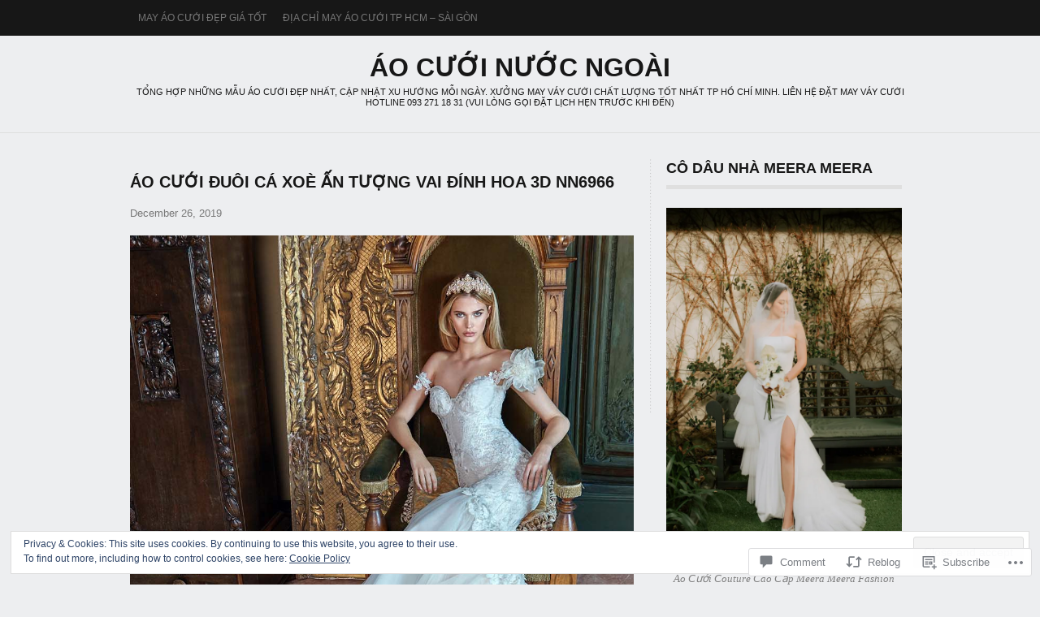

--- FILE ---
content_type: text/html; charset=UTF-8
request_url: https://aocuoinuocngoai.com/2019/12/26/ao-cuoi-duoi-ca-xoe-an-tuong-vai-dinh-hoa-3d-nn6966/
body_size: 40456
content:
<!DOCTYPE html PUBLIC "-//W3C//DTD XHTML 1.0 Transitional//EN" "http://www.w3.org/TR/xhtml1/DTD/xhtml1-transitional.dtd">
<html lang="en">
<head>
<meta charset="UTF-8" />
<title>ÁO CƯỚI ĐUÔI CÁ XOÈ ẤN TƯỢNG VAI ĐÍNH HOA 3D NN6966 | ÁO CƯỚI NƯỚC NGOÀI </title>
<link rel="profile" href="http://gmpg.org/xfn/11" />
<link rel="pingback" href="https://aocuoinuocngoai.com/xmlrpc.php" />
<meta name='robots' content='max-image-preview:large' />
<meta name="google-site-verification" content="O26Av5jRlZ4sPYizXRoznIB1nQUdm8ureZ0GIzAd_fU" />

<!-- Async WordPress.com Remote Login -->
<script id="wpcom_remote_login_js">
var wpcom_remote_login_extra_auth = '';
function wpcom_remote_login_remove_dom_node_id( element_id ) {
	var dom_node = document.getElementById( element_id );
	if ( dom_node ) { dom_node.parentNode.removeChild( dom_node ); }
}
function wpcom_remote_login_remove_dom_node_classes( class_name ) {
	var dom_nodes = document.querySelectorAll( '.' + class_name );
	for ( var i = 0; i < dom_nodes.length; i++ ) {
		dom_nodes[ i ].parentNode.removeChild( dom_nodes[ i ] );
	}
}
function wpcom_remote_login_final_cleanup() {
	wpcom_remote_login_remove_dom_node_classes( "wpcom_remote_login_msg" );
	wpcom_remote_login_remove_dom_node_id( "wpcom_remote_login_key" );
	wpcom_remote_login_remove_dom_node_id( "wpcom_remote_login_validate" );
	wpcom_remote_login_remove_dom_node_id( "wpcom_remote_login_js" );
	wpcom_remote_login_remove_dom_node_id( "wpcom_request_access_iframe" );
	wpcom_remote_login_remove_dom_node_id( "wpcom_request_access_styles" );
}

// Watch for messages back from the remote login
window.addEventListener( "message", function( e ) {
	if ( e.origin === "https://r-login.wordpress.com" ) {
		var data = {};
		try {
			data = JSON.parse( e.data );
		} catch( e ) {
			wpcom_remote_login_final_cleanup();
			return;
		}

		if ( data.msg === 'LOGIN' ) {
			// Clean up the login check iframe
			wpcom_remote_login_remove_dom_node_id( "wpcom_remote_login_key" );

			var id_regex = new RegExp( /^[0-9]+$/ );
			var token_regex = new RegExp( /^.*|.*|.*$/ );
			if (
				token_regex.test( data.token )
				&& id_regex.test( data.wpcomid )
			) {
				// We have everything we need to ask for a login
				var script = document.createElement( "script" );
				script.setAttribute( "id", "wpcom_remote_login_validate" );
				script.src = '/remote-login.php?wpcom_remote_login=validate'
					+ '&wpcomid=' + data.wpcomid
					+ '&token=' + encodeURIComponent( data.token )
					+ '&host=' + window.location.protocol
					+ '//' + window.location.hostname
					+ '&postid=11944'
					+ '&is_singular=1';
				document.body.appendChild( script );
			}

			return;
		}

		// Safari ITP, not logged in, so redirect
		if ( data.msg === 'LOGIN-REDIRECT' ) {
			window.location = 'https://wordpress.com/log-in?redirect_to=' + window.location.href;
			return;
		}

		// Safari ITP, storage access failed, remove the request
		if ( data.msg === 'LOGIN-REMOVE' ) {
			var css_zap = 'html { -webkit-transition: margin-top 1s; transition: margin-top 1s; } /* 9001 */ html { margin-top: 0 !important; } * html body { margin-top: 0 !important; } @media screen and ( max-width: 782px ) { html { margin-top: 0 !important; } * html body { margin-top: 0 !important; } }';
			var style_zap = document.createElement( 'style' );
			style_zap.type = 'text/css';
			style_zap.appendChild( document.createTextNode( css_zap ) );
			document.body.appendChild( style_zap );

			var e = document.getElementById( 'wpcom_request_access_iframe' );
			e.parentNode.removeChild( e );

			document.cookie = 'wordpress_com_login_access=denied; path=/; max-age=31536000';

			return;
		}

		// Safari ITP
		if ( data.msg === 'REQUEST_ACCESS' ) {
			console.log( 'request access: safari' );

			// Check ITP iframe enable/disable knob
			if ( wpcom_remote_login_extra_auth !== 'safari_itp_iframe' ) {
				return;
			}

			// If we are in a "private window" there is no ITP.
			var private_window = false;
			try {
				var opendb = window.openDatabase( null, null, null, null );
			} catch( e ) {
				private_window = true;
			}

			if ( private_window ) {
				console.log( 'private window' );
				return;
			}

			var iframe = document.createElement( 'iframe' );
			iframe.id = 'wpcom_request_access_iframe';
			iframe.setAttribute( 'scrolling', 'no' );
			iframe.setAttribute( 'sandbox', 'allow-storage-access-by-user-activation allow-scripts allow-same-origin allow-top-navigation-by-user-activation' );
			iframe.src = 'https://r-login.wordpress.com/remote-login.php?wpcom_remote_login=request_access&origin=' + encodeURIComponent( data.origin ) + '&wpcomid=' + encodeURIComponent( data.wpcomid );

			var css = 'html { -webkit-transition: margin-top 1s; transition: margin-top 1s; } /* 9001 */ html { margin-top: 46px !important; } * html body { margin-top: 46px !important; } @media screen and ( max-width: 660px ) { html { margin-top: 71px !important; } * html body { margin-top: 71px !important; } #wpcom_request_access_iframe { display: block; height: 71px !important; } } #wpcom_request_access_iframe { border: 0px; height: 46px; position: fixed; top: 0; left: 0; width: 100%; min-width: 100%; z-index: 99999; background: #23282d; } ';

			var style = document.createElement( 'style' );
			style.type = 'text/css';
			style.id = 'wpcom_request_access_styles';
			style.appendChild( document.createTextNode( css ) );
			document.body.appendChild( style );

			document.body.appendChild( iframe );
		}

		if ( data.msg === 'DONE' ) {
			wpcom_remote_login_final_cleanup();
		}
	}
}, false );

// Inject the remote login iframe after the page has had a chance to load
// more critical resources
window.addEventListener( "DOMContentLoaded", function( e ) {
	var iframe = document.createElement( "iframe" );
	iframe.style.display = "none";
	iframe.setAttribute( "scrolling", "no" );
	iframe.setAttribute( "id", "wpcom_remote_login_key" );
	iframe.src = "https://r-login.wordpress.com/remote-login.php"
		+ "?wpcom_remote_login=key"
		+ "&origin=aHR0cHM6Ly9hb2N1b2ludW9jbmdvYWkuY29t"
		+ "&wpcomid=65662440"
		+ "&time=" + Math.floor( Date.now() / 1000 );
	document.body.appendChild( iframe );
}, false );
</script>
<link rel='dns-prefetch' href='//s0.wp.com' />
<link rel='dns-prefetch' href='//widgets.wp.com' />
<link rel="alternate" type="application/rss+xml" title="ÁO CƯỚI NƯỚC NGOÀI  &raquo; Feed" href="https://aocuoinuocngoai.com/feed/" />
<link rel="alternate" type="application/rss+xml" title="ÁO CƯỚI NƯỚC NGOÀI  &raquo; Comments Feed" href="https://aocuoinuocngoai.com/comments/feed/" />
<link rel="alternate" type="application/rss+xml" title="ÁO CƯỚI NƯỚC NGOÀI  &raquo; ÁO CƯỚI ĐUÔI CÁ XOÈ ẤN TƯỢNG VAI ĐÍNH HOA 3D&nbsp;NN6966 Comments Feed" href="https://aocuoinuocngoai.com/2019/12/26/ao-cuoi-duoi-ca-xoe-an-tuong-vai-dinh-hoa-3d-nn6966/feed/" />
	<script type="text/javascript">
		/* <![CDATA[ */
		function addLoadEvent(func) {
			var oldonload = window.onload;
			if (typeof window.onload != 'function') {
				window.onload = func;
			} else {
				window.onload = function () {
					oldonload();
					func();
				}
			}
		}
		/* ]]> */
	</script>
	<link crossorigin='anonymous' rel='stylesheet' id='all-css-0-1' href='/_static/??-eJx9jFEKwjAQRC9kXKqV+iOeJSRLSbPJBndD6O1tpFAQ8WfgMTMPWjGOs2JWSNUUqnPIAi34GVUA69ZyDGjINlBMhayigOhKeHYiJ/gtWFCLdXFnSMw9fKXt/MIu8aaw6Bf9U1KIeIg/1OfP9Bim2/VyH6dhXN5pUk2g&cssminify=yes' type='text/css' media='all' />
<style id='wp-emoji-styles-inline-css'>

	img.wp-smiley, img.emoji {
		display: inline !important;
		border: none !important;
		box-shadow: none !important;
		height: 1em !important;
		width: 1em !important;
		margin: 0 0.07em !important;
		vertical-align: -0.1em !important;
		background: none !important;
		padding: 0 !important;
	}
/*# sourceURL=wp-emoji-styles-inline-css */
</style>
<link crossorigin='anonymous' rel='stylesheet' id='all-css-2-1' href='/wp-content/plugins/gutenberg-core/v22.2.0/build/styles/block-library/style.css?m=1764855221i&cssminify=yes' type='text/css' media='all' />
<style id='wp-block-library-inline-css'>
.has-text-align-justify {
	text-align:justify;
}
.has-text-align-justify{text-align:justify;}

/*# sourceURL=wp-block-library-inline-css */
</style><style id='global-styles-inline-css'>
:root{--wp--preset--aspect-ratio--square: 1;--wp--preset--aspect-ratio--4-3: 4/3;--wp--preset--aspect-ratio--3-4: 3/4;--wp--preset--aspect-ratio--3-2: 3/2;--wp--preset--aspect-ratio--2-3: 2/3;--wp--preset--aspect-ratio--16-9: 16/9;--wp--preset--aspect-ratio--9-16: 9/16;--wp--preset--color--black: #000000;--wp--preset--color--cyan-bluish-gray: #abb8c3;--wp--preset--color--white: #ffffff;--wp--preset--color--pale-pink: #f78da7;--wp--preset--color--vivid-red: #cf2e2e;--wp--preset--color--luminous-vivid-orange: #ff6900;--wp--preset--color--luminous-vivid-amber: #fcb900;--wp--preset--color--light-green-cyan: #7bdcb5;--wp--preset--color--vivid-green-cyan: #00d084;--wp--preset--color--pale-cyan-blue: #8ed1fc;--wp--preset--color--vivid-cyan-blue: #0693e3;--wp--preset--color--vivid-purple: #9b51e0;--wp--preset--gradient--vivid-cyan-blue-to-vivid-purple: linear-gradient(135deg,rgb(6,147,227) 0%,rgb(155,81,224) 100%);--wp--preset--gradient--light-green-cyan-to-vivid-green-cyan: linear-gradient(135deg,rgb(122,220,180) 0%,rgb(0,208,130) 100%);--wp--preset--gradient--luminous-vivid-amber-to-luminous-vivid-orange: linear-gradient(135deg,rgb(252,185,0) 0%,rgb(255,105,0) 100%);--wp--preset--gradient--luminous-vivid-orange-to-vivid-red: linear-gradient(135deg,rgb(255,105,0) 0%,rgb(207,46,46) 100%);--wp--preset--gradient--very-light-gray-to-cyan-bluish-gray: linear-gradient(135deg,rgb(238,238,238) 0%,rgb(169,184,195) 100%);--wp--preset--gradient--cool-to-warm-spectrum: linear-gradient(135deg,rgb(74,234,220) 0%,rgb(151,120,209) 20%,rgb(207,42,186) 40%,rgb(238,44,130) 60%,rgb(251,105,98) 80%,rgb(254,248,76) 100%);--wp--preset--gradient--blush-light-purple: linear-gradient(135deg,rgb(255,206,236) 0%,rgb(152,150,240) 100%);--wp--preset--gradient--blush-bordeaux: linear-gradient(135deg,rgb(254,205,165) 0%,rgb(254,45,45) 50%,rgb(107,0,62) 100%);--wp--preset--gradient--luminous-dusk: linear-gradient(135deg,rgb(255,203,112) 0%,rgb(199,81,192) 50%,rgb(65,88,208) 100%);--wp--preset--gradient--pale-ocean: linear-gradient(135deg,rgb(255,245,203) 0%,rgb(182,227,212) 50%,rgb(51,167,181) 100%);--wp--preset--gradient--electric-grass: linear-gradient(135deg,rgb(202,248,128) 0%,rgb(113,206,126) 100%);--wp--preset--gradient--midnight: linear-gradient(135deg,rgb(2,3,129) 0%,rgb(40,116,252) 100%);--wp--preset--font-size--small: 13px;--wp--preset--font-size--medium: 20px;--wp--preset--font-size--large: 36px;--wp--preset--font-size--x-large: 42px;--wp--preset--font-family--albert-sans: 'Albert Sans', sans-serif;--wp--preset--font-family--alegreya: Alegreya, serif;--wp--preset--font-family--arvo: Arvo, serif;--wp--preset--font-family--bodoni-moda: 'Bodoni Moda', serif;--wp--preset--font-family--bricolage-grotesque: 'Bricolage Grotesque', sans-serif;--wp--preset--font-family--cabin: Cabin, sans-serif;--wp--preset--font-family--chivo: Chivo, sans-serif;--wp--preset--font-family--commissioner: Commissioner, sans-serif;--wp--preset--font-family--cormorant: Cormorant, serif;--wp--preset--font-family--courier-prime: 'Courier Prime', monospace;--wp--preset--font-family--crimson-pro: 'Crimson Pro', serif;--wp--preset--font-family--dm-mono: 'DM Mono', monospace;--wp--preset--font-family--dm-sans: 'DM Sans', sans-serif;--wp--preset--font-family--dm-serif-display: 'DM Serif Display', serif;--wp--preset--font-family--domine: Domine, serif;--wp--preset--font-family--eb-garamond: 'EB Garamond', serif;--wp--preset--font-family--epilogue: Epilogue, sans-serif;--wp--preset--font-family--fahkwang: Fahkwang, sans-serif;--wp--preset--font-family--figtree: Figtree, sans-serif;--wp--preset--font-family--fira-sans: 'Fira Sans', sans-serif;--wp--preset--font-family--fjalla-one: 'Fjalla One', sans-serif;--wp--preset--font-family--fraunces: Fraunces, serif;--wp--preset--font-family--gabarito: Gabarito, system-ui;--wp--preset--font-family--ibm-plex-mono: 'IBM Plex Mono', monospace;--wp--preset--font-family--ibm-plex-sans: 'IBM Plex Sans', sans-serif;--wp--preset--font-family--ibarra-real-nova: 'Ibarra Real Nova', serif;--wp--preset--font-family--instrument-serif: 'Instrument Serif', serif;--wp--preset--font-family--inter: Inter, sans-serif;--wp--preset--font-family--josefin-sans: 'Josefin Sans', sans-serif;--wp--preset--font-family--jost: Jost, sans-serif;--wp--preset--font-family--libre-baskerville: 'Libre Baskerville', serif;--wp--preset--font-family--libre-franklin: 'Libre Franklin', sans-serif;--wp--preset--font-family--literata: Literata, serif;--wp--preset--font-family--lora: Lora, serif;--wp--preset--font-family--merriweather: Merriweather, serif;--wp--preset--font-family--montserrat: Montserrat, sans-serif;--wp--preset--font-family--newsreader: Newsreader, serif;--wp--preset--font-family--noto-sans-mono: 'Noto Sans Mono', sans-serif;--wp--preset--font-family--nunito: Nunito, sans-serif;--wp--preset--font-family--open-sans: 'Open Sans', sans-serif;--wp--preset--font-family--overpass: Overpass, sans-serif;--wp--preset--font-family--pt-serif: 'PT Serif', serif;--wp--preset--font-family--petrona: Petrona, serif;--wp--preset--font-family--piazzolla: Piazzolla, serif;--wp--preset--font-family--playfair-display: 'Playfair Display', serif;--wp--preset--font-family--plus-jakarta-sans: 'Plus Jakarta Sans', sans-serif;--wp--preset--font-family--poppins: Poppins, sans-serif;--wp--preset--font-family--raleway: Raleway, sans-serif;--wp--preset--font-family--roboto: Roboto, sans-serif;--wp--preset--font-family--roboto-slab: 'Roboto Slab', serif;--wp--preset--font-family--rubik: Rubik, sans-serif;--wp--preset--font-family--rufina: Rufina, serif;--wp--preset--font-family--sora: Sora, sans-serif;--wp--preset--font-family--source-sans-3: 'Source Sans 3', sans-serif;--wp--preset--font-family--source-serif-4: 'Source Serif 4', serif;--wp--preset--font-family--space-mono: 'Space Mono', monospace;--wp--preset--font-family--syne: Syne, sans-serif;--wp--preset--font-family--texturina: Texturina, serif;--wp--preset--font-family--urbanist: Urbanist, sans-serif;--wp--preset--font-family--work-sans: 'Work Sans', sans-serif;--wp--preset--spacing--20: 0.44rem;--wp--preset--spacing--30: 0.67rem;--wp--preset--spacing--40: 1rem;--wp--preset--spacing--50: 1.5rem;--wp--preset--spacing--60: 2.25rem;--wp--preset--spacing--70: 3.38rem;--wp--preset--spacing--80: 5.06rem;--wp--preset--shadow--natural: 6px 6px 9px rgba(0, 0, 0, 0.2);--wp--preset--shadow--deep: 12px 12px 50px rgba(0, 0, 0, 0.4);--wp--preset--shadow--sharp: 6px 6px 0px rgba(0, 0, 0, 0.2);--wp--preset--shadow--outlined: 6px 6px 0px -3px rgb(255, 255, 255), 6px 6px rgb(0, 0, 0);--wp--preset--shadow--crisp: 6px 6px 0px rgb(0, 0, 0);}:where(.is-layout-flex){gap: 0.5em;}:where(.is-layout-grid){gap: 0.5em;}body .is-layout-flex{display: flex;}.is-layout-flex{flex-wrap: wrap;align-items: center;}.is-layout-flex > :is(*, div){margin: 0;}body .is-layout-grid{display: grid;}.is-layout-grid > :is(*, div){margin: 0;}:where(.wp-block-columns.is-layout-flex){gap: 2em;}:where(.wp-block-columns.is-layout-grid){gap: 2em;}:where(.wp-block-post-template.is-layout-flex){gap: 1.25em;}:where(.wp-block-post-template.is-layout-grid){gap: 1.25em;}.has-black-color{color: var(--wp--preset--color--black) !important;}.has-cyan-bluish-gray-color{color: var(--wp--preset--color--cyan-bluish-gray) !important;}.has-white-color{color: var(--wp--preset--color--white) !important;}.has-pale-pink-color{color: var(--wp--preset--color--pale-pink) !important;}.has-vivid-red-color{color: var(--wp--preset--color--vivid-red) !important;}.has-luminous-vivid-orange-color{color: var(--wp--preset--color--luminous-vivid-orange) !important;}.has-luminous-vivid-amber-color{color: var(--wp--preset--color--luminous-vivid-amber) !important;}.has-light-green-cyan-color{color: var(--wp--preset--color--light-green-cyan) !important;}.has-vivid-green-cyan-color{color: var(--wp--preset--color--vivid-green-cyan) !important;}.has-pale-cyan-blue-color{color: var(--wp--preset--color--pale-cyan-blue) !important;}.has-vivid-cyan-blue-color{color: var(--wp--preset--color--vivid-cyan-blue) !important;}.has-vivid-purple-color{color: var(--wp--preset--color--vivid-purple) !important;}.has-black-background-color{background-color: var(--wp--preset--color--black) !important;}.has-cyan-bluish-gray-background-color{background-color: var(--wp--preset--color--cyan-bluish-gray) !important;}.has-white-background-color{background-color: var(--wp--preset--color--white) !important;}.has-pale-pink-background-color{background-color: var(--wp--preset--color--pale-pink) !important;}.has-vivid-red-background-color{background-color: var(--wp--preset--color--vivid-red) !important;}.has-luminous-vivid-orange-background-color{background-color: var(--wp--preset--color--luminous-vivid-orange) !important;}.has-luminous-vivid-amber-background-color{background-color: var(--wp--preset--color--luminous-vivid-amber) !important;}.has-light-green-cyan-background-color{background-color: var(--wp--preset--color--light-green-cyan) !important;}.has-vivid-green-cyan-background-color{background-color: var(--wp--preset--color--vivid-green-cyan) !important;}.has-pale-cyan-blue-background-color{background-color: var(--wp--preset--color--pale-cyan-blue) !important;}.has-vivid-cyan-blue-background-color{background-color: var(--wp--preset--color--vivid-cyan-blue) !important;}.has-vivid-purple-background-color{background-color: var(--wp--preset--color--vivid-purple) !important;}.has-black-border-color{border-color: var(--wp--preset--color--black) !important;}.has-cyan-bluish-gray-border-color{border-color: var(--wp--preset--color--cyan-bluish-gray) !important;}.has-white-border-color{border-color: var(--wp--preset--color--white) !important;}.has-pale-pink-border-color{border-color: var(--wp--preset--color--pale-pink) !important;}.has-vivid-red-border-color{border-color: var(--wp--preset--color--vivid-red) !important;}.has-luminous-vivid-orange-border-color{border-color: var(--wp--preset--color--luminous-vivid-orange) !important;}.has-luminous-vivid-amber-border-color{border-color: var(--wp--preset--color--luminous-vivid-amber) !important;}.has-light-green-cyan-border-color{border-color: var(--wp--preset--color--light-green-cyan) !important;}.has-vivid-green-cyan-border-color{border-color: var(--wp--preset--color--vivid-green-cyan) !important;}.has-pale-cyan-blue-border-color{border-color: var(--wp--preset--color--pale-cyan-blue) !important;}.has-vivid-cyan-blue-border-color{border-color: var(--wp--preset--color--vivid-cyan-blue) !important;}.has-vivid-purple-border-color{border-color: var(--wp--preset--color--vivid-purple) !important;}.has-vivid-cyan-blue-to-vivid-purple-gradient-background{background: var(--wp--preset--gradient--vivid-cyan-blue-to-vivid-purple) !important;}.has-light-green-cyan-to-vivid-green-cyan-gradient-background{background: var(--wp--preset--gradient--light-green-cyan-to-vivid-green-cyan) !important;}.has-luminous-vivid-amber-to-luminous-vivid-orange-gradient-background{background: var(--wp--preset--gradient--luminous-vivid-amber-to-luminous-vivid-orange) !important;}.has-luminous-vivid-orange-to-vivid-red-gradient-background{background: var(--wp--preset--gradient--luminous-vivid-orange-to-vivid-red) !important;}.has-very-light-gray-to-cyan-bluish-gray-gradient-background{background: var(--wp--preset--gradient--very-light-gray-to-cyan-bluish-gray) !important;}.has-cool-to-warm-spectrum-gradient-background{background: var(--wp--preset--gradient--cool-to-warm-spectrum) !important;}.has-blush-light-purple-gradient-background{background: var(--wp--preset--gradient--blush-light-purple) !important;}.has-blush-bordeaux-gradient-background{background: var(--wp--preset--gradient--blush-bordeaux) !important;}.has-luminous-dusk-gradient-background{background: var(--wp--preset--gradient--luminous-dusk) !important;}.has-pale-ocean-gradient-background{background: var(--wp--preset--gradient--pale-ocean) !important;}.has-electric-grass-gradient-background{background: var(--wp--preset--gradient--electric-grass) !important;}.has-midnight-gradient-background{background: var(--wp--preset--gradient--midnight) !important;}.has-small-font-size{font-size: var(--wp--preset--font-size--small) !important;}.has-medium-font-size{font-size: var(--wp--preset--font-size--medium) !important;}.has-large-font-size{font-size: var(--wp--preset--font-size--large) !important;}.has-x-large-font-size{font-size: var(--wp--preset--font-size--x-large) !important;}.has-albert-sans-font-family{font-family: var(--wp--preset--font-family--albert-sans) !important;}.has-alegreya-font-family{font-family: var(--wp--preset--font-family--alegreya) !important;}.has-arvo-font-family{font-family: var(--wp--preset--font-family--arvo) !important;}.has-bodoni-moda-font-family{font-family: var(--wp--preset--font-family--bodoni-moda) !important;}.has-bricolage-grotesque-font-family{font-family: var(--wp--preset--font-family--bricolage-grotesque) !important;}.has-cabin-font-family{font-family: var(--wp--preset--font-family--cabin) !important;}.has-chivo-font-family{font-family: var(--wp--preset--font-family--chivo) !important;}.has-commissioner-font-family{font-family: var(--wp--preset--font-family--commissioner) !important;}.has-cormorant-font-family{font-family: var(--wp--preset--font-family--cormorant) !important;}.has-courier-prime-font-family{font-family: var(--wp--preset--font-family--courier-prime) !important;}.has-crimson-pro-font-family{font-family: var(--wp--preset--font-family--crimson-pro) !important;}.has-dm-mono-font-family{font-family: var(--wp--preset--font-family--dm-mono) !important;}.has-dm-sans-font-family{font-family: var(--wp--preset--font-family--dm-sans) !important;}.has-dm-serif-display-font-family{font-family: var(--wp--preset--font-family--dm-serif-display) !important;}.has-domine-font-family{font-family: var(--wp--preset--font-family--domine) !important;}.has-eb-garamond-font-family{font-family: var(--wp--preset--font-family--eb-garamond) !important;}.has-epilogue-font-family{font-family: var(--wp--preset--font-family--epilogue) !important;}.has-fahkwang-font-family{font-family: var(--wp--preset--font-family--fahkwang) !important;}.has-figtree-font-family{font-family: var(--wp--preset--font-family--figtree) !important;}.has-fira-sans-font-family{font-family: var(--wp--preset--font-family--fira-sans) !important;}.has-fjalla-one-font-family{font-family: var(--wp--preset--font-family--fjalla-one) !important;}.has-fraunces-font-family{font-family: var(--wp--preset--font-family--fraunces) !important;}.has-gabarito-font-family{font-family: var(--wp--preset--font-family--gabarito) !important;}.has-ibm-plex-mono-font-family{font-family: var(--wp--preset--font-family--ibm-plex-mono) !important;}.has-ibm-plex-sans-font-family{font-family: var(--wp--preset--font-family--ibm-plex-sans) !important;}.has-ibarra-real-nova-font-family{font-family: var(--wp--preset--font-family--ibarra-real-nova) !important;}.has-instrument-serif-font-family{font-family: var(--wp--preset--font-family--instrument-serif) !important;}.has-inter-font-family{font-family: var(--wp--preset--font-family--inter) !important;}.has-josefin-sans-font-family{font-family: var(--wp--preset--font-family--josefin-sans) !important;}.has-jost-font-family{font-family: var(--wp--preset--font-family--jost) !important;}.has-libre-baskerville-font-family{font-family: var(--wp--preset--font-family--libre-baskerville) !important;}.has-libre-franklin-font-family{font-family: var(--wp--preset--font-family--libre-franklin) !important;}.has-literata-font-family{font-family: var(--wp--preset--font-family--literata) !important;}.has-lora-font-family{font-family: var(--wp--preset--font-family--lora) !important;}.has-merriweather-font-family{font-family: var(--wp--preset--font-family--merriweather) !important;}.has-montserrat-font-family{font-family: var(--wp--preset--font-family--montserrat) !important;}.has-newsreader-font-family{font-family: var(--wp--preset--font-family--newsreader) !important;}.has-noto-sans-mono-font-family{font-family: var(--wp--preset--font-family--noto-sans-mono) !important;}.has-nunito-font-family{font-family: var(--wp--preset--font-family--nunito) !important;}.has-open-sans-font-family{font-family: var(--wp--preset--font-family--open-sans) !important;}.has-overpass-font-family{font-family: var(--wp--preset--font-family--overpass) !important;}.has-pt-serif-font-family{font-family: var(--wp--preset--font-family--pt-serif) !important;}.has-petrona-font-family{font-family: var(--wp--preset--font-family--petrona) !important;}.has-piazzolla-font-family{font-family: var(--wp--preset--font-family--piazzolla) !important;}.has-playfair-display-font-family{font-family: var(--wp--preset--font-family--playfair-display) !important;}.has-plus-jakarta-sans-font-family{font-family: var(--wp--preset--font-family--plus-jakarta-sans) !important;}.has-poppins-font-family{font-family: var(--wp--preset--font-family--poppins) !important;}.has-raleway-font-family{font-family: var(--wp--preset--font-family--raleway) !important;}.has-roboto-font-family{font-family: var(--wp--preset--font-family--roboto) !important;}.has-roboto-slab-font-family{font-family: var(--wp--preset--font-family--roboto-slab) !important;}.has-rubik-font-family{font-family: var(--wp--preset--font-family--rubik) !important;}.has-rufina-font-family{font-family: var(--wp--preset--font-family--rufina) !important;}.has-sora-font-family{font-family: var(--wp--preset--font-family--sora) !important;}.has-source-sans-3-font-family{font-family: var(--wp--preset--font-family--source-sans-3) !important;}.has-source-serif-4-font-family{font-family: var(--wp--preset--font-family--source-serif-4) !important;}.has-space-mono-font-family{font-family: var(--wp--preset--font-family--space-mono) !important;}.has-syne-font-family{font-family: var(--wp--preset--font-family--syne) !important;}.has-texturina-font-family{font-family: var(--wp--preset--font-family--texturina) !important;}.has-urbanist-font-family{font-family: var(--wp--preset--font-family--urbanist) !important;}.has-work-sans-font-family{font-family: var(--wp--preset--font-family--work-sans) !important;}
/*# sourceURL=global-styles-inline-css */
</style>

<style id='classic-theme-styles-inline-css'>
/*! This file is auto-generated */
.wp-block-button__link{color:#fff;background-color:#32373c;border-radius:9999px;box-shadow:none;text-decoration:none;padding:calc(.667em + 2px) calc(1.333em + 2px);font-size:1.125em}.wp-block-file__button{background:#32373c;color:#fff;text-decoration:none}
/*# sourceURL=/wp-includes/css/classic-themes.min.css */
</style>
<link crossorigin='anonymous' rel='stylesheet' id='all-css-4-1' href='/_static/??-eJx9j9sOwjAIhl/[base64]&cssminify=yes' type='text/css' media='all' />
<link rel='stylesheet' id='verbum-gutenberg-css-css' href='https://widgets.wp.com/verbum-block-editor/block-editor.css?ver=1738686361' media='all' />
<link crossorigin='anonymous' rel='stylesheet' id='all-css-6-1' href='/_static/??/wp-content/themes/pub/triton-lite/style.css,/wp-content/themes/pub/triton-lite/inc/style-wpcom.css?m=1741693348j&cssminify=yes' type='text/css' media='all' />
<style id='jetpack_facebook_likebox-inline-css'>
.widget_facebook_likebox {
	overflow: hidden;
}

/*# sourceURL=/wp-content/mu-plugins/jetpack-plugin/moon/modules/widgets/facebook-likebox/style.css */
</style>
<link crossorigin='anonymous' rel='stylesheet' id='all-css-8-1' href='/_static/??-eJzTLy/QTc7PK0nNK9HPLdUtyClNz8wr1i9KTcrJTwcy0/WTi5G5ekCujj52Temp+bo5+cmJJZn5eSgc3bScxMwikFb7XFtDE1NLExMLc0OTLACohS2q&cssminify=yes' type='text/css' media='all' />
<link crossorigin='anonymous' rel='stylesheet' id='print-css-9-1' href='/wp-content/mu-plugins/global-print/global-print.css?m=1465851035i&cssminify=yes' type='text/css' media='print' />
<style id='jetpack-global-styles-frontend-style-inline-css'>
:root { --font-headings: unset; --font-base: unset; --font-headings-default: -apple-system,BlinkMacSystemFont,"Segoe UI",Roboto,Oxygen-Sans,Ubuntu,Cantarell,"Helvetica Neue",sans-serif; --font-base-default: -apple-system,BlinkMacSystemFont,"Segoe UI",Roboto,Oxygen-Sans,Ubuntu,Cantarell,"Helvetica Neue",sans-serif;}
/*# sourceURL=jetpack-global-styles-frontend-style-inline-css */
</style>
<link crossorigin='anonymous' rel='stylesheet' id='all-css-12-1' href='/_static/??-eJyNjcEKwjAQRH/IuFRT6kX8FNkmS5K6yQY3Qfx7bfEiXrwM82B4A49qnJRGpUHupnIPqSgs1Cq624chi6zhO5OCRryTR++fW00l7J3qDv43XVNxoOISsmEJol/wY2uR8vs3WggsM/I6uOTzMI3Hw8lOg11eUT1JKA==&cssminify=yes' type='text/css' media='all' />
<script type="text/javascript" id="jetpack_related-posts-js-extra">
/* <![CDATA[ */
var related_posts_js_options = {"post_heading":"h4"};
//# sourceURL=jetpack_related-posts-js-extra
/* ]]> */
</script>
<script type="text/javascript" id="wpcom-actionbar-placeholder-js-extra">
/* <![CDATA[ */
var actionbardata = {"siteID":"65662440","postID":"11944","siteURL":"https://aocuoinuocngoai.com","xhrURL":"https://aocuoinuocngoai.com/wp-admin/admin-ajax.php","nonce":"bace8c0cd9","isLoggedIn":"","statusMessage":"","subsEmailDefault":"instantly","proxyScriptUrl":"https://s0.wp.com/wp-content/js/wpcom-proxy-request.js?m=1513050504i&amp;ver=20211021","shortlink":"https://wp.me/p4rvNC-36E","i18n":{"followedText":"New posts from this site will now appear in your \u003Ca href=\"https://wordpress.com/reader\"\u003EReader\u003C/a\u003E","foldBar":"Collapse this bar","unfoldBar":"Expand this bar","shortLinkCopied":"Shortlink copied to clipboard."}};
//# sourceURL=wpcom-actionbar-placeholder-js-extra
/* ]]> */
</script>
<script type="text/javascript" id="jetpack-mu-wpcom-settings-js-before">
/* <![CDATA[ */
var JETPACK_MU_WPCOM_SETTINGS = {"assetsUrl":"https://s0.wp.com/wp-content/mu-plugins/jetpack-mu-wpcom-plugin/moon/jetpack_vendor/automattic/jetpack-mu-wpcom/src/build/"};
//# sourceURL=jetpack-mu-wpcom-settings-js-before
/* ]]> */
</script>
<script crossorigin='anonymous' type='text/javascript'  src='/_static/??-eJx1j10KwjAQhC/kdmuh+iQeRdIkhMRkN+bH2tvbYpUK+jQMM3zD4BhBMhVNBUOF6KuxlNHpEoW8rh4DM+HFksShWq8waS+KVhA5l/ztmmCpcXmHG7CbO75ATPyY3tkM81XpvITuVnWaVtkC/pYgWJPm0V9rg2fzOTJyUkJlkF7k/ALJEPHeLQLEBEbFNCPO4bQ/9n3bHrqud0+pPGch'></script>
<script type="text/javascript" id="rlt-proxy-js-after">
/* <![CDATA[ */
	rltInitialize( {"token":null,"iframeOrigins":["https:\/\/widgets.wp.com"]} );
//# sourceURL=rlt-proxy-js-after
/* ]]> */
</script>
<link rel="EditURI" type="application/rsd+xml" title="RSD" href="https://aocuoinuocngoai.wordpress.com/xmlrpc.php?rsd" />
<meta name="generator" content="WordPress.com" />
<link rel="canonical" href="https://aocuoinuocngoai.com/2019/12/26/ao-cuoi-duoi-ca-xoe-an-tuong-vai-dinh-hoa-3d-nn6966/" />
<link rel='shortlink' href='https://wp.me/p4rvNC-36E' />
<link rel="alternate" type="application/json+oembed" href="https://public-api.wordpress.com/oembed/?format=json&amp;url=https%3A%2F%2Faocuoinuocngoai.com%2F2019%2F12%2F26%2Fao-cuoi-duoi-ca-xoe-an-tuong-vai-dinh-hoa-3d-nn6966%2F&amp;for=wpcom-auto-discovery" /><link rel="alternate" type="application/xml+oembed" href="https://public-api.wordpress.com/oembed/?format=xml&amp;url=https%3A%2F%2Faocuoinuocngoai.com%2F2019%2F12%2F26%2Fao-cuoi-duoi-ca-xoe-an-tuong-vai-dinh-hoa-3d-nn6966%2F&amp;for=wpcom-auto-discovery" />
<!-- Jetpack Open Graph Tags -->
<meta property="og:type" content="article" />
<meta property="og:title" content="ÁO CƯỚI ĐUÔI CÁ XOÈ ẤN TƯỢNG VAI ĐÍNH HOA 3D NN6966" />
<meta property="og:url" content="https://aocuoinuocngoai.com/2019/12/26/ao-cuoi-duoi-ca-xoe-an-tuong-vai-dinh-hoa-3d-nn6966/" />
<meta property="og:description" content="ÁO CƯỚI ĐUÔI CÁ XOÈ ẤN TƯỢNG VAI ĐÍNH HOA 3D NN6966 Xưởng may cao cấp của thương hiệu Meera Meera Fashion Concept – Chuyên may ÁO CƯỚI- ĐẦM DẠ TIỆC- ĐẦM PHỤ DÂU Xem thêm tại May áo cưới Hàng may th…" />
<meta property="article:published_time" content="2019-12-26T03:43:49+00:00" />
<meta property="article:modified_time" content="2019-12-26T03:50:16+00:00" />
<meta property="og:site_name" content="ÁO CƯỚI NƯỚC NGOÀI " />
<meta property="og:image" content="https://i0.wp.com/aocuoinuocngoai.com/wp-content/uploads/2019/12/ao-cuoi-duoi-ca-xoe-an-tuong-may-ao-cuoi-dep-meera-meera-bridal-galia-lahav-le-secret-royal.jpg?fit=752%2C1200&#038;ssl=1" />
<meta property="og:image:width" content="752" />
<meta property="og:image:height" content="1200" />
<meta property="og:image:alt" content="ao cuoi duoi ca tung xoe an tuong vai dinh hoa 3D" />
<meta property="og:locale" content="en_US" />
<meta property="article:publisher" content="https://www.facebook.com/WordPresscom" />
<meta name="twitter:text:title" content="ÁO CƯỚI ĐUÔI CÁ XOÈ ẤN TƯỢNG VAI ĐÍNH HOA 3D&nbsp;NN6966" />
<meta name="twitter:image" content="https://i0.wp.com/aocuoinuocngoai.com/wp-content/uploads/2019/12/ao-cuoi-duoi-ca-xoe-an-tuong-may-ao-cuoi-dep-meera-meera-bridal-galia-lahav-le-secret-royal.jpg?fit=752%2C1200&#038;ssl=1&#038;w=640" />
<meta name="twitter:image:alt" content="ao cuoi duoi ca tung xoe an tuong vai dinh hoa 3D" />
<meta name="twitter:card" content="summary_large_image" />

<!-- End Jetpack Open Graph Tags -->
<link rel='openid.server' href='https://aocuoinuocngoai.com/?openidserver=1' />
<link rel='openid.delegate' href='https://aocuoinuocngoai.com/' />
<link rel="search" type="application/opensearchdescription+xml" href="https://aocuoinuocngoai.com/osd.xml" title="ÁO CƯỚI NƯỚC NGOÀI " />
<link rel="search" type="application/opensearchdescription+xml" href="https://s1.wp.com/opensearch.xml" title="WordPress.com" />
		<style id="wpcom-hotfix-masterbar-style">
			@media screen and (min-width: 783px) {
				#wpadminbar .quicklinks li#wp-admin-bar-my-account.with-avatar > a img {
					margin-top: 5px;
				}
			}
		</style>
				<style type="text/css">
			.recentcomments a {
				display: inline !important;
				padding: 0 !important;
				margin: 0 !important;
			}

			table.recentcommentsavatartop img.avatar, table.recentcommentsavatarend img.avatar {
				border: 0px;
				margin: 0;
			}

			table.recentcommentsavatartop a, table.recentcommentsavatarend a {
				border: 0px !important;
				background-color: transparent !important;
			}

			td.recentcommentsavatarend, td.recentcommentsavatartop {
				padding: 0px 0px 1px 0px;
				margin: 0px;
			}

			td.recentcommentstextend {
				border: none !important;
				padding: 0px 0px 2px 10px;
			}

			.rtl td.recentcommentstextend {
				padding: 0px 10px 2px 0px;
			}

			td.recentcommentstexttop {
				border: none;
				padding: 0px 0px 0px 10px;
			}

			.rtl td.recentcommentstexttop {
				padding: 0px 10px 0px 0px;
			}
		</style>
		<meta name="description" content="ÁO CƯỚI ĐUÔI CÁ XOÈ ẤN TƯỢNG VAI ĐÍNH HOA 3D NN6966 Xưởng may cao cấp của thương hiệu Meera Meera Fashion Concept – Chuyên may ÁO CƯỚI- ĐẦM DẠ TIỆC- ĐẦM PHỤ DÂU Xem thêm tại May áo cưới Hàng may theo số đo, chỉ dành riêng cho bạn với giá thành vô cùng hợp&hellip;" />

	
		<script type="text/javascript">

			window.doNotSellCallback = function() {

				var linkElements = [
					'a[href="https://wordpress.com/?ref=footer_blog"]',
					'a[href="https://wordpress.com/?ref=footer_website"]',
					'a[href="https://wordpress.com/?ref=vertical_footer"]',
					'a[href^="https://wordpress.com/?ref=footer_segment_"]',
				].join(',');

				var dnsLink = document.createElement( 'a' );
				dnsLink.href = 'https://wordpress.com/advertising-program-optout/';
				dnsLink.classList.add( 'do-not-sell-link' );
				dnsLink.rel = 'nofollow';
				dnsLink.style.marginLeft = '0.5em';
				dnsLink.textContent = 'Do Not Sell or Share My Personal Information';

				var creditLinks = document.querySelectorAll( linkElements );

				if ( 0 === creditLinks.length ) {
					return false;
				}

				Array.prototype.forEach.call( creditLinks, function( el ) {
					el.insertAdjacentElement( 'afterend', dnsLink );
				});

				return true;
			};

		</script>
		<link rel="icon" href="https://aocuoinuocngoai.com/wp-content/uploads/2021/02/cropped-meera-meera-fashion-concept-logo-luxury-wedding-dress.png?w=32" sizes="32x32" />
<link rel="icon" href="https://aocuoinuocngoai.com/wp-content/uploads/2021/02/cropped-meera-meera-fashion-concept-logo-luxury-wedding-dress.png?w=192" sizes="192x192" />
<link rel="apple-touch-icon" href="https://aocuoinuocngoai.com/wp-content/uploads/2021/02/cropped-meera-meera-fashion-concept-logo-luxury-wedding-dress.png?w=180" />
<meta name="msapplication-TileImage" content="https://aocuoinuocngoai.com/wp-content/uploads/2021/02/cropped-meera-meera-fashion-concept-logo-luxury-wedding-dress.png?w=270" />
<script type="text/javascript">
	window.google_analytics_uacct = "UA-52447-2";
</script>

<script type="text/javascript">
	var _gaq = _gaq || [];
	_gaq.push(['_setAccount', 'UA-52447-2']);
	_gaq.push(['_gat._anonymizeIp']);
	_gaq.push(['_setDomainName', 'none']);
	_gaq.push(['_setAllowLinker', true]);
	_gaq.push(['_initData']);
	_gaq.push(['_trackPageview']);

	(function() {
		var ga = document.createElement('script'); ga.type = 'text/javascript'; ga.async = true;
		ga.src = ('https:' == document.location.protocol ? 'https://ssl' : 'http://www') + '.google-analytics.com/ga.js';
		(document.getElementsByTagName('head')[0] || document.getElementsByTagName('body')[0]).appendChild(ga);
	})();
</script>
<link crossorigin='anonymous' rel='stylesheet' id='all-css-0-3' href='/_static/??-eJyNjMEKgzAQBX9Ifdha9CJ+StF1KdFkN7gJ+X0RbM89zjAMSqxJJbEkhFxHnz9ODBunONN+M4Kq4O2EsHil3WDFRT4aMqvw/yHomj0baD40G/tf9BXXcApj27+ej6Hr2247ASkBO20=&cssminify=yes' type='text/css' media='all' />
</head>
<body class="wp-singular post-template-default single single-post postid-11944 single-format-standard wp-theme-pubtriton-lite customizer-styles-applied single-author gecko jetpack-reblog-enabled">

	<div id="masthead">
				<div class="container">
			<div id="access">
				<div class="menu"><ul>
<li class="page_item page-item-1"><a href="https://aocuoinuocngoai.com/may-ao-cuoi-dep-gia-tot/">May áo cưới đẹp giá&nbsp;tốt</a></li>
<li class="page_item page-item-5807"><a href="https://aocuoinuocngoai.com/dia-chi-may-ao-cuoi-tp-hcm-sai-gon/">Địa chỉ may áo cưới TP HCM &#8211; Sài&nbsp;Gòn</a></li>
</ul></div>
			</div><!-- #access -->
		</div><!-- .container -->
	</div><!-- #masthead -->

	<div id="header">
		<div class="container">
						<div id="logo">
				<h1>
					<a href="https://aocuoinuocngoai.com/">ÁO CƯỚI NƯỚC NGOÀI </a>
				</h1>
				<div class="desc">
					Tổng hợp những mẫu áo cưới đẹp nhất, cập nhật xu hướng mỗi ngày. Xưởng may váy cưới chất lượng tốt nhất TP Hồ Chí Minh. Liên hệ đặt may váy cưới Hotline 093 271 18 31 (Vui lòng gọi đặt lịch hẹn trước khi đến)				</div><!-- .desc -->
			</div><!-- #logo -->
		</div><!-- .container -->
	</div><!-- #header -->
<div class="container">
	<div id="posts" class="single-page-post">
		<div class="post-wrap">
			
				<div id="post-11944" class="post-11944 post type-post status-publish format-standard has-post-thumbnail hentry category-ao-cuoi-3d category-ao-cuoi-anh-kim category-ao-cuoi-chao-ban category-ao-cuoi-co-duoi category-ao-cuoi-da-tiec-2 category-ao-cuoi-dang-ru-mem-mai category-ao-cuoi-dap-ren-2 category-ao-cuoi-don-gian category-ao-cuoi-don-gian-sang-trong category-ao-cuoi-hien-dai category-ao-cuoi-kin-dao category-ao-cuoi-la-mat category-ao-cuoi-long-lay category-ao-cuoi-phoi-ren category-ao-cuoi-ren-3d category-ao-cuoi-ren-theu category-ao-cuoi-sang-trong-2 category-ao-cuoi-sexy category-ao-cuoi-tre-vai category-ao-cuoi-om category-ao-cuoi-cup-nguc category-ao-cuoi-co-trai-tim category-ao-cuoi-da-hoi category-ao-cuoi-ha-eo category-ao-cuoi-khong-tay category-ao-cuoi-may-do category-ao-cuoi-nuoc-ngoai category-ao-cuoi-ren category-ao-cuoi-tung-xoe category-ao-cuoi-thiet-ke category-ao-cuoi-duoi-ca category-ao-cuoi-2-in-1-2 category-ao-cuoi-2-trong-1 category-ao-cuoi-bai-bien category-ao-cuoi-bien category-ao-cuoi-cong-chua category-ao-cuoi-cup-nguc-tim category-ao-cuoi-cup-tim category-ao-cuoi-co-xe-sau category-ao-cuoi-co-dap-ren category-ao-cuoi-co-dien category-ao-cuoi-ho-lung category-ao-cuoi-hoa-hong-2 category-ao-cuoi-hoang-gia category-ao-cuoi-ket-ren-dep category-ao-cuoi-kieu-la category-ao-cuoi-layers-2 category-ao-cuoi-lam-le-nha-tho category-ao-cuoi-long-lay-quyen-ru category-ao-cuoi-mau category-ao-cuoi-nu-tinh category-ao-cuoi-phoi-vai category-ao-cuoi-phong-cach category-ao-cuoi-quyen-ru category-ao-cuoi-ren-noi-3d-2 category-ao-cuoi-sang-trong category-ao-cuoi-sexy-2 category-ao-cuoi-thanh-lich category-ao-cuoi-verawang-2 category-ao-cuoi-xuyen-thau category-ao-cuoi-dai-tiec category-ao-cuoi-dinh-hat category-ao-cuoi-dinh-hoa category-ao-cuoi-dinh-hoa-ren category-ao-cuoi-dinh-ket-lap-lanh category-ao-cuoi-dinh-ren category-ao-cuoi-dinh-ren-roi-roi category-ao-cuoi-dinh-ren-dep-2 category-ao-cuoi-dinh-da category-ao-cuoi-dap-ren category-ao-cuoi-di-tiec-2 category-ao-cuoi-duoi-ca-goi-cam category-ao-cuoi-duoi-dai category-cuoi-ren category-dam-duoi-ca category-dia-chi-may-ao-cuoi category-dia-chi-may-ao-cuoi-sai-gon category-dia-chi-may-ao-cuoi-tp-hcm category-kieu-ao-cuoi-duoi-ca category-kieu-ao-cuoi-duoi-ca-dep category-kieu-ao-cuoi category-kieu-ao-cuoi-dep category-layers-wedding-dress category-mau-ao-cuoi-ren category-may-ao-cuoi-dep-sai-gon category-may-ao-cuoi-dep-tp-hcm category-may-ao-da-hoi category-may-ao-cuoi category-may-ao-cuoi-2020 category-may-ao-cuoi-da-hoi category-may-ao-cuoi-duoi-ca category-mau-ao-cuoi-nguoc-ngoai category-meera-meera category-meera-meera-bridal category-meera-meera-fashion-concept category-mermaid-dress category-mermaid-wedding-dress category-sexy-wedding-dress category-uncategorized category-vay-cuoi-cong-chua category-vay-da-tiec">
					<div class="post-content">

						<h2 class="postitle">
							ÁO CƯỚI ĐUÔI CÁ XOÈ ẤN TƯỢNG VAI ĐÍNH HOA 3D&nbsp;NN6966						</h2><!-- .postitle -->

						<div class="single-metainfo">
							<a href="https://aocuoinuocngoai.com/2019/12/26/ao-cuoi-duoi-ca-xoe-an-tuong-vai-dinh-hoa-3d-nn6966/" title="3:43 am" rel="bookmark"><time class="entry-date" datetime="2019-12-26T03:43:49+00:00" pubdate>December 26, 2019</time></a> 						</div><!-- .single-metainfo -->

						<div data-shortcode="caption" id="attachment_11946" style="width: 969px" class="wp-caption aligncenter"><img aria-describedby="caption-attachment-11946" data-attachment-id="11946" data-permalink="https://aocuoinuocngoai.com/2019/12/26/ao-cuoi-duoi-ca-xoe-an-tuong-vai-dinh-hoa-3d-nn6966/ao-cuoi-duoi-ca-xoe-an-tuong/" data-orig-file="https://aocuoinuocngoai.com/wp-content/uploads/2019/12/ao-cuoi-duoi-ca-xoe-an-tuong-may-ao-cuoi-dep-meera-meera-bridal-galia-lahav-le-secret-royal.jpg" data-orig-size="959,1531" data-comments-opened="1" data-image-meta="{&quot;aperture&quot;:&quot;0&quot;,&quot;credit&quot;:&quot;&quot;,&quot;camera&quot;:&quot;&quot;,&quot;caption&quot;:&quot;ao-cuoi-duoi-ca-xoe-an-tuong&quot;,&quot;created_timestamp&quot;:&quot;0&quot;,&quot;copyright&quot;:&quot;&quot;,&quot;focal_length&quot;:&quot;0&quot;,&quot;iso&quot;:&quot;0&quot;,&quot;shutter_speed&quot;:&quot;0&quot;,&quot;title&quot;:&quot;ao-cuoi-duoi-ca-xoe-an-tuong&quot;,&quot;orientation&quot;:&quot;1&quot;}" data-image-title="ao-cuoi-duoi-ca-xoe-an-tuong-nn6966" data-image-description="&lt;p&gt;áo cưới đuôi cá tùng xoè ấn tượng vai đính hoa 3D&lt;/p&gt;
" data-image-caption="&lt;p&gt;Áo cưới đuôi cá xoè ấn tượng NN6966&lt;/p&gt;
" data-medium-file="https://aocuoinuocngoai.com/wp-content/uploads/2019/12/ao-cuoi-duoi-ca-xoe-an-tuong-may-ao-cuoi-dep-meera-meera-bridal-galia-lahav-le-secret-royal.jpg?w=188" data-large-file="https://aocuoinuocngoai.com/wp-content/uploads/2019/12/ao-cuoi-duoi-ca-xoe-an-tuong-may-ao-cuoi-dep-meera-meera-bridal-galia-lahav-le-secret-royal.jpg?w=620" class="alignnone size-full wp-image-11946" src="https://aocuoinuocngoai.com/wp-content/uploads/2019/12/ao-cuoi-duoi-ca-xoe-an-tuong-may-ao-cuoi-dep-meera-meera-bridal-galia-lahav-le-secret-royal.jpg?w=620" alt="ao cuoi duoi ca tung xoe an tuong vai dinh hoa 3D"   srcset="https://aocuoinuocngoai.com/wp-content/uploads/2019/12/ao-cuoi-duoi-ca-xoe-an-tuong-may-ao-cuoi-dep-meera-meera-bridal-galia-lahav-le-secret-royal.jpg 959w, https://aocuoinuocngoai.com/wp-content/uploads/2019/12/ao-cuoi-duoi-ca-xoe-an-tuong-may-ao-cuoi-dep-meera-meera-bridal-galia-lahav-le-secret-royal.jpg?w=94&amp;h=150 94w, https://aocuoinuocngoai.com/wp-content/uploads/2019/12/ao-cuoi-duoi-ca-xoe-an-tuong-may-ao-cuoi-dep-meera-meera-bridal-galia-lahav-le-secret-royal.jpg?w=188&amp;h=300 188w, https://aocuoinuocngoai.com/wp-content/uploads/2019/12/ao-cuoi-duoi-ca-xoe-an-tuong-may-ao-cuoi-dep-meera-meera-bridal-galia-lahav-le-secret-royal.jpg?w=768&amp;h=1226 768w" sizes="(max-width: 959px) 100vw, 959px" /><p id="caption-attachment-11946" class="wp-caption-text">Áo cưới đuôi cá xoè ấn tượng NN6966</p></div>
<p style="text-align:center;"><em><strong>ÁO CƯỚI ĐUÔI CÁ XOÈ ẤN TƯỢNG VAI ĐÍNH HOA 3D NN6966</strong></em></p>
<p>Xưởng may cao cấp của thương hiệu Meera Meera Fashion Concept – Chuyên may ÁO CƯỚI- ĐẦM DẠ TIỆC- ĐẦM PHỤ DÂU</p>
<p class="p1" style="text-align:center;"><strong>Xem thêm tại <a href="https://meerameera.net/pages/may-ao-cuoi">May áo cưới</a></strong></p>
<p class="p1">Hàng may theo số đo, chỉ dành riêng cho bạn với giá thành vô cùng hợp lý.</p>
<p>Chất lượng xưởng may theo tiêu chuẩn Quốc tế.</p>
<p>Unique quality custom wedding dresses. Ship Worldwide. Each of the dress is created based on each of our client’s exact requirements and measurements.<br />
If you want a wedding dress which truly reflect who you are with sotiphicated and luxury details, please send us a message.</p>
<p style="text-align:center;">Chi tiết: <a class="ot-anchor aaTEdf" href="https://meerameera.net/pages/may-ao-cuoi" target="_blank" rel="nofollow noopener noreferrer">https://meerameera.net/pages/may-ao-cuoi</a><br />
<a class="ot-anchor aaTEdf" href="https://meerameera.net/collections/may-ao-cuoi-dep-tp-hcm/custom-dress" target="_blank" rel="nofollow noopener noreferrer">https://meerameera.net/collections/may-ao-cuoi-dep-tp-hcm/custom-dress</a></p>
<p style="text-align:center;">Liên hệ để đặt lịch tư vấn với nhà thiết kế và giải đáp mọi thắc mắc của khách hàng:<br />
Email: meerameerafashion@gmail.com<br />
<strong>Hotline: 0932711831 – 0908248444 </strong></p>
<p><a class="ot-hashtag aaTEdf" href="https://plus.google.com/u/0/s/%23aocuoi2018/posts" rel="nofollow">#aocuoi2020</a> <a class="ot-hashtag aaTEdf" href="https://plus.google.com/u/0/s/%23aocuoidep2018/posts" rel="nofollow">#aocuoidep2020</a> <a class="ot-hashtag aaTEdf" href="https://plus.google.com/u/0/s/%23mayaocuoi/posts" rel="nofollow">#mayaocuoi</a> <a class="ot-hashtag aaTEdf" href="https://plus.google.com/u/0/s/%23mayaocuoi2018/posts" rel="nofollow">#mayaocuoi2020</a> <a class="ot-hashtag aaTEdf" href="https://plus.google.com/u/0/s/%23mayaocuoidep/posts" rel="nofollow">#mayaocuoidep</a> <a class="ot-hashtag aaTEdf" href="https://plus.google.com/u/0/s/%23aocuoidep/posts" rel="nofollow">#aocuoidep</a> <a class="ot-hashtag aaTEdf" href="https://plus.google.com/u/0/s/%23aocuoivietnam/posts" rel="nofollow">#aocuoivietnam</a><a class="ot-hashtag aaTEdf" href="https://plus.google.com/u/0/s/%23aocuoisaigon/posts" rel="nofollow">#aocuoisaigon</a> <a class="ot-hashtag aaTEdf" href="https://plus.google.com/u/0/s/%23spring/posts" rel="nofollow">#spring</a> <a class="ot-hashtag aaTEdf" href="https://plus.google.com/u/0/s/%23vaycuoicongchua/posts" rel="nofollow">#vaycuoicongchua</a> <a class="ot-hashtag aaTEdf" href="https://plus.google.com/u/0/s/%23aocuoicongchua/posts" rel="nofollow">#aocuoicongchua</a> <a class="ot-hashtag aaTEdf" href="https://plus.google.com/u/0/s/%23tungxoe/posts" rel="nofollow">#tungxoe</a> <a class="ot-hashtag aaTEdf" href="https://plus.google.com/u/0/s/%23bongbenh/posts" rel="nofollow">#bongbenh</a> <a class="ot-hashtag aaTEdf" href="https://plus.google.com/u/0/s/%23wave/posts" rel="nofollow">#wave</a> <a class="ot-hashtag aaTEdf" href="https://plus.google.com/u/0/s/%23elegant/posts" rel="nofollow">#elegant</a><a class="ot-hashtag aaTEdf" href="https://plus.google.com/u/0/s/%23aocuoimaydo/posts" rel="nofollow">#aocuoimaydo</a> <a class="ot-hashtag aaTEdf" href="https://plus.google.com/u/0/s/%23maydo/posts" rel="nofollow">#maydo</a> <a class="ot-hashtag aaTEdf" href="https://plus.google.com/u/0/s/%23vay/posts" rel="nofollow">#vay</a> <a class="ot-hashtag aaTEdf" href="https://plus.google.com/u/0/s/%23vaycuoi/posts" rel="nofollow">#vaycuoi</a> <a class="ot-hashtag aaTEdf" href="https://plus.google.com/u/0/s/%23spring2018/posts" rel="nofollow">#spring2019</a><br />
<a class="ot-hashtag aaTEdf" href="https://plus.google.com/u/0/s/%23princess/posts" rel="nofollow">#princess</a> <a class="ot-hashtag aaTEdf" href="https://plus.google.com/u/0/s/%23princessweddingdress/posts" rel="nofollow">#princessweddingdress</a> <a class="ot-hashtag aaTEdf" href="https://plus.google.com/u/0/s/%23alineweddingdress/posts" rel="nofollow">#alineweddingdress</a><br />
<a class="ot-hashtag aaTEdf" href="https://plus.google.com/u/0/s/%23dream/posts" rel="nofollow">#dream</a> <a class="ot-hashtag aaTEdf" href="https://plus.google.com/u/0/s/%23dreamingwedding/posts" rel="nofollow">#dreamingwedding</a> <a class="ot-hashtag aaTEdf" href="https://plus.google.com/u/0/s/%23pretty/posts" rel="nofollow">#pretty</a> <a class="ot-hashtag aaTEdf" href="https://plus.google.com/u/0/s/%23bridal/posts" rel="nofollow">#bridal</a> <a class="ot-hashtag aaTEdf" href="https://plus.google.com/u/0/s/%23beautiful/posts" rel="nofollow">#beautiful</a> <a class="ot-hashtag aaTEdf" href="https://plus.google.com/u/0/s/%23wedding/posts" rel="nofollow">#wedding</a><br />
<a class="ot-hashtag aaTEdf" href="https://plus.google.com/u/0/s/%23nightgown/posts" rel="nofollow">#nightgown</a> <a class="ot-hashtag aaTEdf" href="https://plus.google.com/u/0/s/%23gown/posts" rel="nofollow">#gown</a> <a class="ot-hashtag aaTEdf" href="https://plus.google.com/u/0/s/%23custommadeweddingdress/posts" rel="nofollow">#custommadeweddingdress</a> <a class="ot-hashtag aaTEdf" href="https://plus.google.com/u/0/s/%23pink/posts" rel="nofollow">#pink</a> <a class="ot-hashtag aaTEdf" href="https://plus.google.com/u/0/s/%23trevai/posts" rel="nofollow">#trevai</a><br />
<a class="ot-hashtag aaTEdf" href="https://plus.google.com/u/0/s/%23luxury/posts" rel="nofollow">#luxury</a> <a class="ot-hashtag aaTEdf" href="https://plus.google.com/u/0/s/%23luxurywedding/posts" rel="nofollow">#luxurywedding</a> <a class="ot-hashtag aaTEdf" href="https://plus.google.com/u/0/s/%23luxuryweddingdress/posts" rel="nofollow">#luxuryweddingdress</a><br />
<a class="ot-hashtag aaTEdf" href="https://plus.google.com/u/0/s/%23mayaocuoi/posts" rel="nofollow">#mayaocuoi</a> <a class="ot-hashtag aaTEdf" href="https://plus.google.com/u/0/s/%23sexy/posts" rel="nofollow">#sexy</a> <a class="ot-hashtag aaTEdf" href="https://plus.google.com/u/0/s/%23lace/posts" rel="nofollow">#lace</a> <a class="ot-hashtag aaTEdf" href="https://plus.google.com/u/0/s/%23weddingdress/posts" rel="nofollow">#weddingdress</a> <a class="ot-hashtag aaTEdf" href="https://plus.google.com/u/0/s/%23dress/posts" rel="nofollow">#dress</a> <a class="ot-hashtag aaTEdf" href="https://plus.google.com/u/0/s/%23seethrough/posts" rel="nofollow">#seethrough</a> <a class="ot-hashtag aaTEdf" href="https://plus.google.com/u/0/s/%23aocuoiduoica/posts" rel="nofollow">#aocuoiduoica</a> <a class="ot-hashtag aaTEdf" href="https://plus.google.com/u/0/s/%23handembroidery/posts" rel="nofollow">#handembroidery</a> <a class="ot-hashtag aaTEdf" href="https://plus.google.com/u/0/s/%23lace/posts" rel="nofollow">#lace</a><a class="ot-hashtag aaTEdf" href="https://plus.google.com/u/0/s/%23details/posts" rel="nofollow">#details</a> <a class="ot-hashtag aaTEdf" href="https://plus.google.com/u/0/s/%23aocuoi/posts" rel="nofollow">#aocuoi</a> <a class="ot-hashtag aaTEdf" href="https://plus.google.com/u/0/s/%23xuongmay/posts" rel="nofollow">#xuongmay</a> <a class="ot-hashtag aaTEdf" href="https://plus.google.com/u/0/s/%23bridal/posts" rel="nofollow">#bridal</a> <a class="ot-hashtag aaTEdf" href="https://plus.google.com/u/0/s/%23lacedress/posts" rel="nofollow">#lacedress</a> <a class="ot-hashtag aaTEdf" href="https://plus.google.com/u/0/s/%23dress/posts" rel="nofollow">#dress</a> <a class="ot-hashtag aaTEdf" href="https://plus.google.com/u/0/s/%23aocuoi/posts" rel="nofollow">#aocuoi</a> <a class="ot-hashtag aaTEdf" href="https://plus.google.com/u/0/s/%23meerameera/posts" rel="nofollow">#meerameera</a> <a class="ot-hashtag aaTEdf" href="https://plus.google.com/u/0/s/%23meerameerafashion/posts" rel="nofollow">#meerameerafashion</a><a class="ot-hashtag aaTEdf" href="https://plus.google.com/u/0/s/%23fashionconcept/posts" rel="nofollow">#fashionconcept</a><br />
<a class="ot-hashtag aaTEdf" href="https://plus.google.com/u/0/s/%23weddingdressvietnam/posts" rel="nofollow">#weddingdressvietnam</a> <a class="ot-hashtag aaTEdf" href="https://plus.google.com/u/0/s/%23vietnam/posts" rel="nofollow">#vietnam</a> <a class="ot-hashtag aaTEdf" href="https://plus.google.com/u/0/s/%23vietnamesefashion/posts" rel="nofollow">#vietnamesefashion</a> <a class="ot-hashtag aaTEdf" href="https://plus.google.com/u/0/s/%23fashion/posts" rel="nofollow">#fashion</a> <a class="ot-hashtag aaTEdf" href="https://plus.google.com/u/0/s/%23art/posts" rel="nofollow">#art</a> <a class="ot-hashtag aaTEdf" href="https://plus.google.com/u/0/s/%23highfashion/posts" rel="nofollow">#highfashion</a> <a class="ot-hashtag aaTEdf" href="https://plus.google.com/u/0/s/%23thoitrangcaocap/posts" rel="nofollow">#thoitrangcaocap</a> <a class="ot-hashtag aaTEdf" href="https://plus.google.com/u/0/s/%23hoatiet/posts" rel="nofollow">#hoatiet</a><a class="ot-hashtag aaTEdf" href="https://plus.google.com/u/0/s/%23tinhte/posts" rel="nofollow">#tinhte</a> <a class="ot-hashtag aaTEdf" href="https://plus.google.com/u/0/s/%23dangcap/posts" rel="nofollow">#dangcap</a> <a class="ot-hashtag aaTEdf" href="https://plus.google.com/u/0/s/%23caocap/posts" rel="nofollow">#caocap</a><br />
<a class="ot-hashtag aaTEdf" href="https://plus.google.com/u/0/s/%23aocuoimeerameera/posts" rel="nofollow">#aocuoimeerameera</a> <a class="ot-hashtag aaTEdf" href="https://plus.google.com/u/0/s/%23weddingdress/posts" rel="nofollow">#weddingdress</a> <a class="ot-hashtag aaTEdf" href="https://plus.google.com/u/0/s/%23customweddingdress/posts" rel="nofollow">#customweddingdress</a> <a class="ot-hashtag aaTEdf" href="https://plus.google.com/u/0/s/%23sheathgown/posts" rel="nofollow">#sheathgown</a> <a class="ot-hashtag aaTEdf" href="https://plus.google.com/u/0/s/%23aocuoikindao/posts" rel="nofollow">#aocuoikindao</a> <a class="ot-hashtag aaTEdf" href="https://plus.google.com/u/0/s/%23aocuoitcupnguc/posts" rel="nofollow">#aocuoitcupnguc</a><a class="ot-hashtag aaTEdf" href="https://plus.google.com/u/0/s/%23layersweddingdress/posts" rel="nofollow">#layersweddingdress</a> <a class="ot-hashtag aaTEdf" href="https://plus.google.com/u/0/s/%23sheath/posts" rel="nofollow">#sheath</a> <a class="ot-hashtag aaTEdf" href="https://plus.google.com/u/0/s/%23weddingdress/posts" rel="nofollow">#weddingdress</a><br />
<a class="ot-hashtag aaTEdf" href="https://plus.google.com/u/0/s/%23beautifulinwhite/posts" rel="nofollow">#beautifulinwhite</a> <a class="ot-hashtag aaTEdf" href="https://plus.google.com/u/0/s/%23aocuoirendep/posts" rel="nofollow">#aocuoirendep</a> <a class="ot-hashtag aaTEdf" href="https://plus.google.com/u/0/s/%23lace/posts" rel="nofollow">#lace</a> <a class="ot-hashtag aaTEdf" href="https://plus.google.com/u/0/s/%23alloverlace/posts" rel="nofollow">#alloverlace</a> <a class="ot-hashtag aaTEdf" href="https://plus.google.com/u/0/s/%23ivory/posts" rel="nofollow">#ivory</a> <a class="ot-hashtag aaTEdf" href="https://plus.google.com/u/0/s/%23aocuoidahoi/posts" rel="nofollow">#aocuoidahoi</a><br />
<a class="ot-hashtag aaTEdf" href="https://plus.google.com/u/0/s/%23love/posts" rel="nofollow">#love</a> <a class="ot-hashtag aaTEdf" href="https://plus.google.com/u/0/s/%23lovely/posts" rel="nofollow">#lovely</a> <a class="ot-hashtag aaTEdf" href="https://plus.google.com/u/0/s/%23lover/posts" rel="nofollow">#lover</a> <a class="ot-hashtag aaTEdf" href="https://plus.google.com/u/0/s/%23loveu/posts" rel="nofollow">#loveu</a> <a class="ot-hashtag aaTEdf" href="https://plus.google.com/u/0/s/%23cute/posts" rel="nofollow">#cute</a><br />
<a class="ot-hashtag aaTEdf" href="https://plus.google.com/u/0/s/%23instagood/posts" rel="nofollow">#instagood</a> <a class="ot-hashtag aaTEdf" href="https://plus.google.com/u/0/s/%23photooftheday/posts" rel="nofollow">#photooftheday</a> <a class="ot-hashtag aaTEdf" href="https://plus.google.com/u/0/s/%23picoftheday/posts" rel="nofollow">#picoftheday</a> <a class="ot-hashtag aaTEdf" href="https://plus.google.com/u/0/s/%23beautiful/posts" rel="nofollow">#beautiful</a> <a class="ot-hashtag aaTEdf" href="https://plus.google.com/u/0/s/%23tbt/posts" rel="nofollow">#tbt</a> <a class="ot-hashtag aaTEdf" href="https://plus.google.com/u/0/s/%23happy/posts" rel="nofollow">#happy</a> <a class="ot-hashtag aaTEdf" href="https://plus.google.com/u/0/s/%23fashion/posts" rel="nofollow">#fashion</a> <a class="ot-hashtag aaTEdf" href="https://plus.google.com/u/0/s/%23follow/posts" rel="nofollow">#follow</a><br />
<a class="ot-hashtag aaTEdf" href="https://plus.google.com/u/0/s/%23like4like/posts" rel="nofollow">#like4like</a> <a class="ot-hashtag aaTEdf" href="https://plus.google.com/u/0/s/%23likeforlike/posts" rel="nofollow">#likeforlike</a> <a class="ot-hashtag aaTEdf" href="https://plus.google.com/u/0/s/%23like4follow/posts" rel="nofollow">#like4follow</a> <a class="ot-hashtag aaTEdf" href="https://plus.google.com/u/0/s/%23likeforfollow/posts" rel="nofollow">#likeforfollow</a> <a class="ot-hashtag aaTEdf" href="https://plus.google.com/u/0/s/%23likeforshare/posts" rel="nofollow">#likeforshare</a></p>
<div id="atatags-370373-6968e39b2db0f">
		<script type="text/javascript">
			__ATA = window.__ATA || {};
			__ATA.cmd = window.__ATA.cmd || [];
			__ATA.cmd.push(function() {
				__ATA.initVideoSlot('atatags-370373-6968e39b2db0f', {
					sectionId: '370373',
					format: 'inread'
				});
			});
		</script>
	</div><div id="jp-post-flair" class="sharedaddy sd-like-enabled sd-sharing-enabled"><div class="sharedaddy sd-sharing-enabled"><div class="robots-nocontent sd-block sd-social sd-social-icon-text sd-sharing"><h3 class="sd-title">Share this:</h3><div class="sd-content"><ul><li class="share-twitter"><a rel="nofollow noopener noreferrer"
				data-shared="sharing-twitter-11944"
				class="share-twitter sd-button share-icon"
				href="https://aocuoinuocngoai.com/2019/12/26/ao-cuoi-duoi-ca-xoe-an-tuong-vai-dinh-hoa-3d-nn6966/?share=twitter"
				target="_blank"
				aria-labelledby="sharing-twitter-11944"
				>
				<span id="sharing-twitter-11944" hidden>Share on X (Opens in new window)</span>
				<span>X</span>
			</a></li><li class="share-facebook"><a rel="nofollow noopener noreferrer"
				data-shared="sharing-facebook-11944"
				class="share-facebook sd-button share-icon"
				href="https://aocuoinuocngoai.com/2019/12/26/ao-cuoi-duoi-ca-xoe-an-tuong-vai-dinh-hoa-3d-nn6966/?share=facebook"
				target="_blank"
				aria-labelledby="sharing-facebook-11944"
				>
				<span id="sharing-facebook-11944" hidden>Share on Facebook (Opens in new window)</span>
				<span>Facebook</span>
			</a></li><li class="share-end"></li></ul></div></div></div><div class='sharedaddy sd-block sd-like jetpack-likes-widget-wrapper jetpack-likes-widget-unloaded' id='like-post-wrapper-65662440-11944-6968e39b2e367' data-src='//widgets.wp.com/likes/index.html?ver=20260115#blog_id=65662440&amp;post_id=11944&amp;origin=aocuoinuocngoai.wordpress.com&amp;obj_id=65662440-11944-6968e39b2e367&amp;domain=aocuoinuocngoai.com' data-name='like-post-frame-65662440-11944-6968e39b2e367' data-title='Like or Reblog'><div class='likes-widget-placeholder post-likes-widget-placeholder' style='height: 55px;'><span class='button'><span>Like</span></span> <span class='loading'>Loading...</span></div><span class='sd-text-color'></span><a class='sd-link-color'></a></div>
<div id='jp-relatedposts' class='jp-relatedposts' >
	<h3 class="jp-relatedposts-headline"><em>Related</em></h3>
</div></div>						
						<div class="post-foot">
							<div class="post-meta">
								<div class="post-cat">
									Category : <a href="https://aocuoinuocngoai.com/category/ao-cuoi-3d/" rel="category tag">ao cuoi 3d</a>, <a href="https://aocuoinuocngoai.com/category/ao-cuoi-anh-kim/" rel="category tag">ao cuoi anh kim</a>, <a href="https://aocuoinuocngoai.com/category/ao-cuoi-chao-ban/" rel="category tag">ao cuoi chao ban</a>, <a href="https://aocuoinuocngoai.com/category/ao-cuoi-co-duoi/" rel="category tag">ao cuoi co duoi</a>, <a href="https://aocuoinuocngoai.com/category/ao-cuoi-da-tiec-2/" rel="category tag">ao cuoi da tiec</a>, <a href="https://aocuoinuocngoai.com/category/ao-cuoi-dang-ru-mem-mai/" rel="category tag">ao cuoi dang ru mem mai</a>, <a href="https://aocuoinuocngoai.com/category/ao-cuoi-dap-ren-2/" rel="category tag">ao cuoi dap ren</a>, <a href="https://aocuoinuocngoai.com/category/ao-cuoi-don-gian/" rel="category tag">ao cuoi don gian</a>, <a href="https://aocuoinuocngoai.com/category/ao-cuoi-don-gian-sang-trong/" rel="category tag">ao cuoi don gian sang trong</a>, <a href="https://aocuoinuocngoai.com/category/ao-cuoi-hien-dai/" rel="category tag">ao cuoi hien dai</a>, <a href="https://aocuoinuocngoai.com/category/ao-cuoi-kin-dao/" rel="category tag">ao cuoi kin dao</a>, <a href="https://aocuoinuocngoai.com/category/ao-cuoi-la-mat/" rel="category tag">ao cuoi la mat</a>, <a href="https://aocuoinuocngoai.com/category/ao-cuoi-long-lay/" rel="category tag">ao cuoi long lay</a>, <a href="https://aocuoinuocngoai.com/category/ao-cuoi-phoi-ren/" rel="category tag">ao cuoi phoi ren</a>, <a href="https://aocuoinuocngoai.com/category/ao-cuoi-ren-3d/" rel="category tag">ao cuoi ren 3d</a>, <a href="https://aocuoinuocngoai.com/category/ao-cuoi-ren-theu/" rel="category tag">ao cuoi ren theu</a>, <a href="https://aocuoinuocngoai.com/category/ao-cuoi-sang-trong-2/" rel="category tag">ao cuoi sang trong</a>, <a href="https://aocuoinuocngoai.com/category/ao-cuoi-sexy/" rel="category tag">ao cuoi sexy</a>, <a href="https://aocuoinuocngoai.com/category/ao-cuoi-tre-vai/" rel="category tag">ao cuoi tre vai</a>, <a href="https://aocuoinuocngoai.com/category/ao-cuoi-om/" rel="category tag">Áo cưới ôm</a>, <a href="https://aocuoinuocngoai.com/category/ao-cuoi-cup-nguc/" rel="category tag">Áo cưới cúp ngực</a>, <a href="https://aocuoinuocngoai.com/category/ao-cuoi-co-trai-tim/" rel="category tag">Áo cưới cổ trái tim</a>, <a href="https://aocuoinuocngoai.com/category/ao-cuoi-da-hoi/" rel="category tag">Áo cưới dạ hội</a>, <a href="https://aocuoinuocngoai.com/category/ao-cuoi-ha-eo/" rel="category tag">Áo cưới hạ eo</a>, <a href="https://aocuoinuocngoai.com/category/ao-cuoi-khong-tay/" rel="category tag">Áo cưới không tay</a>, <a href="https://aocuoinuocngoai.com/category/ao-cuoi-may-do/" rel="category tag">Áo cưới may đo</a>, <a href="https://aocuoinuocngoai.com/category/ao-cuoi-nuoc-ngoai/" rel="category tag">Áo cưới nước ngoài</a>, <a href="https://aocuoinuocngoai.com/category/ao-cuoi-ren/" rel="category tag">Áo cưới ren</a>, <a href="https://aocuoinuocngoai.com/category/ao-cuoi-tung-xoe/" rel="category tag">Áo cưới tùng xoè</a>, <a href="https://aocuoinuocngoai.com/category/ao-cuoi-thiet-ke/" rel="category tag">Áo cưới thiết kế</a>, <a href="https://aocuoinuocngoai.com/category/ao-cuoi-duoi-ca/" rel="category tag">Áo cưới đuôi cá</a>, <a href="https://aocuoinuocngoai.com/category/ao-cuoi-2-in-1-2/" rel="category tag">áo cưới 2 in 1</a>, <a href="https://aocuoinuocngoai.com/category/ao-cuoi-2-trong-1/" rel="category tag">áo cưới 2 trong 1</a>, <a href="https://aocuoinuocngoai.com/category/ao-cuoi-bai-bien/" rel="category tag">áo cưới bãi biển</a>, <a href="https://aocuoinuocngoai.com/category/ao-cuoi-bien/" rel="category tag">áo cưới biển</a>, <a href="https://aocuoinuocngoai.com/category/ao-cuoi-cong-chua/" rel="category tag">áo cưới công chúa</a>, <a href="https://aocuoinuocngoai.com/category/ao-cuoi-cup-nguc-tim/" rel="category tag">áo cưới cúp ngực tim</a>, <a href="https://aocuoinuocngoai.com/category/ao-cuoi-cup-tim/" rel="category tag">áo cưới cúp tim</a>, <a href="https://aocuoinuocngoai.com/category/ao-cuoi-co-xe-sau/" rel="category tag">áo cưới cổ xẻ sâu</a>, <a href="https://aocuoinuocngoai.com/category/ao-cuoi-co-dap-ren/" rel="category tag">áo cưới cổ đắp ren</a>, <a href="https://aocuoinuocngoai.com/category/ao-cuoi-co-dien/" rel="category tag">áo cưới cổ điển</a>, <a href="https://aocuoinuocngoai.com/category/ao-cuoi-ho-lung/" rel="category tag">áo cưới hở lưng</a>, <a href="https://aocuoinuocngoai.com/category/ao-cuoi-hoa-hong-2/" rel="category tag">áo cưới hoa hồng</a>, <a href="https://aocuoinuocngoai.com/category/ao-cuoi-hoang-gia/" rel="category tag">áo cưới hoàng gia</a>, <a href="https://aocuoinuocngoai.com/category/ao-cuoi-ket-ren-dep/" rel="category tag">áo cưới kết ren đẹp</a>, <a href="https://aocuoinuocngoai.com/category/ao-cuoi-kieu-la/" rel="category tag">áo cưới kiểu lạ</a>, <a href="https://aocuoinuocngoai.com/category/ao-cuoi-layers-2/" rel="category tag">áo cưới layers</a>, <a href="https://aocuoinuocngoai.com/category/ao-cuoi-lam-le-nha-tho/" rel="category tag">áo cưới làm lễ nhà thờ</a>, <a href="https://aocuoinuocngoai.com/category/ao-cuoi-long-lay-quyen-ru/" rel="category tag">áo cưới lộng lẫy quyến rũ</a>, <a href="https://aocuoinuocngoai.com/category/ao-cuoi-mau/" rel="category tag">áo cưới màu</a>, <a href="https://aocuoinuocngoai.com/category/ao-cuoi-nu-tinh/" rel="category tag">áo cưới nữ tính</a>, <a href="https://aocuoinuocngoai.com/category/ao-cuoi-phoi-vai/" rel="category tag">áo cưới phối vải</a>, <a href="https://aocuoinuocngoai.com/category/ao-cuoi-phong-cach/" rel="category tag">áo cưới phong cách</a>, <a href="https://aocuoinuocngoai.com/category/ao-cuoi-quyen-ru/" rel="category tag">áo cưới quyến rũ</a>, <a href="https://aocuoinuocngoai.com/category/ao-cuoi-ren-noi-3d-2/" rel="category tag">áo cưới ren nổi 3d</a>, <a href="https://aocuoinuocngoai.com/category/ao-cuoi-sang-trong/" rel="category tag">áo cưới sang trọng</a>, <a href="https://aocuoinuocngoai.com/category/ao-cuoi-sexy-2/" rel="category tag">áo cưới sexy</a>, <a href="https://aocuoinuocngoai.com/category/ao-cuoi-thanh-lich/" rel="category tag">áo cưới thanh lịch</a>, <a href="https://aocuoinuocngoai.com/category/ao-cuoi-verawang-2/" rel="category tag">áo cưới verawang</a>, <a href="https://aocuoinuocngoai.com/category/ao-cuoi-xuyen-thau/" rel="category tag">áo cưới xuyên thấu</a>, <a href="https://aocuoinuocngoai.com/category/ao-cuoi-dai-tiec/" rel="category tag">áo cưới đãi tiệc</a>, <a href="https://aocuoinuocngoai.com/category/ao-cuoi-dinh-hat/" rel="category tag">áo cưới đính hạt</a>, <a href="https://aocuoinuocngoai.com/category/ao-cuoi-dinh-hoa/" rel="category tag">áo cưới đính hoa</a>, <a href="https://aocuoinuocngoai.com/category/ao-cuoi-dinh-hoa-ren/" rel="category tag">áo cưới đính hoa ren</a>, <a href="https://aocuoinuocngoai.com/category/ao-cuoi-dinh-ket-lap-lanh/" rel="category tag">áo cưới đính kết lấp lánh</a>, <a href="https://aocuoinuocngoai.com/category/ao-cuoi-dinh-ren/" rel="category tag">áo cưới đính ren</a>, <a href="https://aocuoinuocngoai.com/category/ao-cuoi-dinh-ren-roi-roi/" rel="category tag">áo cưới đính ren rơi rơi</a>, <a href="https://aocuoinuocngoai.com/category/ao-cuoi-dinh-ren-dep-2/" rel="category tag">áo cưới đính ren đẹp</a>, <a href="https://aocuoinuocngoai.com/category/ao-cuoi-dinh-da/" rel="category tag">áo cưới đính đá</a>, <a href="https://aocuoinuocngoai.com/category/ao-cuoi-dap-ren/" rel="category tag">áo cưới đắp ren</a>, <a href="https://aocuoinuocngoai.com/category/ao-cuoi-di-tiec-2/" rel="category tag">áo cưới đi tiệc</a>, <a href="https://aocuoinuocngoai.com/category/ao-cuoi-duoi-ca-goi-cam/" rel="category tag">áo cưới đuôi cá gợi cảm</a>, <a href="https://aocuoinuocngoai.com/category/ao-cuoi-duoi-dai/" rel="category tag">áo cưới đuôi dài</a>, <a href="https://aocuoinuocngoai.com/category/cuoi-ren/" rel="category tag">cưới ren</a>, <a href="https://aocuoinuocngoai.com/category/dam-duoi-ca/" rel="category tag">dam duoi ca</a>, <a href="https://aocuoinuocngoai.com/category/dia-chi-may-ao-cuoi/" rel="category tag">dia chi may ao cuoi</a>, <a href="https://aocuoinuocngoai.com/category/dia-chi-may-ao-cuoi-sai-gon/" rel="category tag">dia chi may ao cuoi sai gon</a>, <a href="https://aocuoinuocngoai.com/category/dia-chi-may-ao-cuoi-tp-hcm/" rel="category tag">dia chi may ao cuoi tp hcm</a>, <a href="https://aocuoinuocngoai.com/category/kieu-ao-cuoi-duoi-ca/" rel="category tag">kiểu áo cưới đuôi cá</a>, <a href="https://aocuoinuocngoai.com/category/kieu-ao-cuoi-duoi-ca-dep/" rel="category tag">kiểu áo cưới đuôi cá đẹp</a>, <a href="https://aocuoinuocngoai.com/category/kieu-ao-cuoi/" rel="category tag">kieu ao cuoi</a>, <a href="https://aocuoinuocngoai.com/category/kieu-ao-cuoi-dep/" rel="category tag">kieu ao cuoi dep</a>, <a href="https://aocuoinuocngoai.com/category/layers-wedding-dress/" rel="category tag">layers wedding dress</a>, <a href="https://aocuoinuocngoai.com/category/mau-ao-cuoi-ren/" rel="category tag">mau ao cuoi ren</a>, <a href="https://aocuoinuocngoai.com/category/may-ao-cuoi-dep-sai-gon/" rel="category tag">may ao cuoi dep sai gon</a>, <a href="https://aocuoinuocngoai.com/category/may-ao-cuoi-dep-tp-hcm/" rel="category tag">may ao cuoi dep tp hcm</a>, <a href="https://aocuoinuocngoai.com/category/may-ao-da-hoi/" rel="category tag">may ao da hoi</a>, <a href="https://aocuoinuocngoai.com/category/may-ao-cuoi/" rel="category tag">may áo cưới</a>, <a href="https://aocuoinuocngoai.com/category/may-ao-cuoi-2020/" rel="category tag">may áo cưới 2020</a>, <a href="https://aocuoinuocngoai.com/category/may-ao-cuoi-da-hoi/" rel="category tag">may áo cưới dạ hội</a>, <a href="https://aocuoinuocngoai.com/category/may-ao-cuoi-duoi-ca/" rel="category tag">may áo cưới đuôi cá</a>, <a href="https://aocuoinuocngoai.com/category/mau-ao-cuoi-nguoc-ngoai/" rel="category tag">mẫu áo cưới ngước ngoài</a>, <a href="https://aocuoinuocngoai.com/category/meera-meera/" rel="category tag">meera meera</a>, <a href="https://aocuoinuocngoai.com/category/meera-meera-bridal/" rel="category tag">meera meera bridal</a>, <a href="https://aocuoinuocngoai.com/category/meera-meera-fashion-concept/" rel="category tag">meera meera fashion concept</a>, <a href="https://aocuoinuocngoai.com/category/mermaid-dress/" rel="category tag">mermaid dress</a>, <a href="https://aocuoinuocngoai.com/category/mermaid-wedding-dress/" rel="category tag">mermaid wedding dress</a>, <a href="https://aocuoinuocngoai.com/category/sexy-wedding-dress/" rel="category tag">sexy wedding dress</a>, <a href="https://aocuoinuocngoai.com/category/uncategorized/" rel="category tag">Uncategorized</a>, <a href="https://aocuoinuocngoai.com/category/vay-cuoi-cong-chua/" rel="category tag">váy cưới công chúa</a>, <a href="https://aocuoinuocngoai.com/category/vay-da-tiec/" rel="category tag">váy dạ tiệc</a>								</div><!-- .post-cat -->

															</div><!-- .post-meta -->
						</div><!-- .post-foot -->

							<div id="nav-below">
		<h1 class="assistive-text section-heading">Post navigation</h1>

	
		<div class="nav-wrapper">

							<div class="nav-previous">&larr; <a href="https://aocuoinuocngoai.com/2019/12/26/ao-cuoi-duoi-ca-dinh-hoa-3d-an-tuong-nn6964/" rel="prev"><span class="meta-nav"></span> ÁO CƯỚI ĐUÔI CÁ ĐÍNH HOA 3D ẤN TƯỢNG&nbsp;NN6964</a></div>			
							<div class="nav-next"><a href="https://aocuoinuocngoai.com/2019/12/26/ao-cuoi-duoi-ca-tre-vai-dinh-ket-sang-chanh-nn6969/" rel="next">ÁO CƯỚI ĐUÔI CÁ TRỄ VAI ĐÍNH KẾT SANG CHẢNH&nbsp;NN6969 <span class="meta-nav"></span></a> &rarr;</div>			
		</div><!-- .nav-wrapper -->

	
	</div><!-- #nav-below -->
	
						
					</div><!-- .post-content -->
				</div><!-- #post-11944 -->

			
				<div class="comments-template">
					
<div id="comments">

	
	
	
		<div id="respond" class="comment-respond">
		<h3 id="reply-title" class="comment-reply-title">Leave a comment <small><a rel="nofollow" id="cancel-comment-reply-link" href="/2019/12/26/ao-cuoi-duoi-ca-xoe-an-tuong-vai-dinh-hoa-3d-nn6966/#respond" style="display:none;">Cancel reply</a></small></h3><form action="https://aocuoinuocngoai.com/wp-comments-post.php" method="post" id="commentform" class="comment-form">


<div class="comment-form__verbum transparent"></div><div class="verbum-form-meta"><input type='hidden' name='comment_post_ID' value='11944' id='comment_post_ID' />
<input type='hidden' name='comment_parent' id='comment_parent' value='0' />

			<input type="hidden" name="highlander_comment_nonce" id="highlander_comment_nonce" value="75310c2e6c" />
			<input type="hidden" name="verbum_show_subscription_modal" value="" /></div><p style="display: none;"><input type="hidden" id="akismet_comment_nonce" name="akismet_comment_nonce" value="6e41a3e757" /></p><p style="display: none !important;" class="akismet-fields-container" data-prefix="ak_"><label>&#916;<textarea name="ak_hp_textarea" cols="45" rows="8" maxlength="100"></textarea></label><input type="hidden" id="ak_js_1" name="ak_js" value="148"/><script type="text/javascript">
/* <![CDATA[ */
document.getElementById( "ak_js_1" ).setAttribute( "value", ( new Date() ).getTime() );
/* ]]> */
</script>
</p></form>	</div><!-- #respond -->
	
</div><!-- #comments -->				</div><!-- .comments-template -->

					</div><!-- .post-wrap -->
	</div><!-- #posts -->

	
<div id="sidebar" class="widget-area" role="complementary">
		<div class="widgets">
		<ul>
			<li id="media_image-19" class="widget widget_media_image"><h3 class="widgettitle">CÔ DÂU NHÀ MEERA MEERA</h3><style>.widget.widget_media_image { overflow: hidden; }.widget.widget_media_image img { height: auto; max-width: 100%; }</style><div style="width: 2214px" class="wp-caption alignnone"><a href="https://meerameera.net/collections/real-brides"><img width="620" height="929" src="https://aocuoinuocngoai.com/wp-content/uploads/2021/02/ao-cuoi-cao-cap-meera-meera-fashion-concept-may-ao-cuoi-hang-dau-tp-hcm-sai-gon-couture-wedding-dress.jpg" class="image wp-image-13642  attachment-full size-full" alt="áo cưới cao cấp mera meera fashion concept" style="max-width: 100%; height: auto;" title="CÔ DÂU NHÀ MEERA MEERA" decoding="async" loading="lazy" srcset="https://aocuoinuocngoai.com/wp-content/uploads/2021/02/ao-cuoi-cao-cap-meera-meera-fashion-concept-may-ao-cuoi-hang-dau-tp-hcm-sai-gon-couture-wedding-dress.jpg?w=620&amp;h=929 620w, https://aocuoinuocngoai.com/wp-content/uploads/2021/02/ao-cuoi-cao-cap-meera-meera-fashion-concept-may-ao-cuoi-hang-dau-tp-hcm-sai-gon-couture-wedding-dress.jpg?w=1240&amp;h=1858 1240w, https://aocuoinuocngoai.com/wp-content/uploads/2021/02/ao-cuoi-cao-cap-meera-meera-fashion-concept-may-ao-cuoi-hang-dau-tp-hcm-sai-gon-couture-wedding-dress.jpg?w=100&amp;h=150 100w, https://aocuoinuocngoai.com/wp-content/uploads/2021/02/ao-cuoi-cao-cap-meera-meera-fashion-concept-may-ao-cuoi-hang-dau-tp-hcm-sai-gon-couture-wedding-dress.jpg?w=200&amp;h=300 200w, https://aocuoinuocngoai.com/wp-content/uploads/2021/02/ao-cuoi-cao-cap-meera-meera-fashion-concept-may-ao-cuoi-hang-dau-tp-hcm-sai-gon-couture-wedding-dress.jpg?w=768&amp;h=1151 768w, https://aocuoinuocngoai.com/wp-content/uploads/2021/02/ao-cuoi-cao-cap-meera-meera-fashion-concept-may-ao-cuoi-hang-dau-tp-hcm-sai-gon-couture-wedding-dress.jpg?w=683&amp;h=1024 683w" sizes="(max-width: 620px) 100vw, 620px" data-attachment-id="13642" data-permalink="https://aocuoinuocngoai.com/thu-john/" data-orig-file="https://aocuoinuocngoai.com/wp-content/uploads/2021/02/ao-cuoi-cao-cap-meera-meera-fashion-concept-may-ao-cuoi-hang-dau-tp-hcm-sai-gon-couture-wedding-dress.jpg" data-orig-size="2204,3302" data-comments-opened="1" data-image-meta="{&quot;aperture&quot;:&quot;1.8&quot;,&quot;credit&quot;:&quot;Atelier Nguyen&quot;,&quot;camera&quot;:&quot;NIKON D800&quot;,&quot;caption&quot;:&quot;\u00e1o c\u01b0\u1edbi cao c\u1ea5p mera meera fashion concept&quot;,&quot;created_timestamp&quot;:&quot;1554655805&quot;,&quot;copyright&quot;:&quot;meerameera.net&quot;,&quot;focal_length&quot;:&quot;35&quot;,&quot;iso&quot;:&quot;400&quot;,&quot;shutter_speed&quot;:&quot;0.0015625&quot;,&quot;title&quot;:&quot;THU + JOHN&quot;,&quot;orientation&quot;:&quot;1&quot;}" data-image-title="THU + JOHN" data-image-description="" data-image-caption="&lt;p&gt;áo cưới cao cấp mera meera fashion concept&lt;/p&gt;
" data-medium-file="https://aocuoinuocngoai.com/wp-content/uploads/2021/02/ao-cuoi-cao-cap-meera-meera-fashion-concept-may-ao-cuoi-hang-dau-tp-hcm-sai-gon-couture-wedding-dress.jpg?w=200" data-large-file="https://aocuoinuocngoai.com/wp-content/uploads/2021/02/ao-cuoi-cao-cap-meera-meera-fashion-concept-may-ao-cuoi-hang-dau-tp-hcm-sai-gon-couture-wedding-dress.jpg?w=620" /></a><p class="wp-caption-text">Áo Cưới Couture Cao Cấp Meera Meera Fashion Concept</p></div></li>
<li id="media_image-17" class="widget widget_media_image"><h3 class="widgettitle">CÔ DÂU NHÀ MEERA MEERA</h3><style>.widget.widget_media_image { overflow: hidden; }.widget.widget_media_image img { height: auto; max-width: 100%; }</style><div style="width: 2480px" class="wp-caption alignnone"><a href="https://meerameera.net/collections/may-ao-cuoi-dep-tp-hcm/custom-dress"><img width="620" height="929" src="https://aocuoinuocngoai.com/wp-content/uploads/2021/02/xuong-may-ao-cuoi-cao-cap-meera-meera-fashion-concept-our-real-brides-meirin-hoang.jpg" class="image wp-image-13638  attachment-full size-full" alt="xưởng may áo cưới cao cấp meera meera fashion concept" style="max-width: 100%; height: auto;" title="CÔ DÂU NHÀ MEERA MEERA" decoding="async" loading="lazy" srcset="https://aocuoinuocngoai.com/wp-content/uploads/2021/02/xuong-may-ao-cuoi-cao-cap-meera-meera-fashion-concept-our-real-brides-meirin-hoang.jpg?w=620&amp;h=929 620w, https://aocuoinuocngoai.com/wp-content/uploads/2021/02/xuong-may-ao-cuoi-cao-cap-meera-meera-fashion-concept-our-real-brides-meirin-hoang.jpg?w=1240&amp;h=1858 1240w, https://aocuoinuocngoai.com/wp-content/uploads/2021/02/xuong-may-ao-cuoi-cao-cap-meera-meera-fashion-concept-our-real-brides-meirin-hoang.jpg?w=100&amp;h=150 100w, https://aocuoinuocngoai.com/wp-content/uploads/2021/02/xuong-may-ao-cuoi-cao-cap-meera-meera-fashion-concept-our-real-brides-meirin-hoang.jpg?w=200&amp;h=300 200w, https://aocuoinuocngoai.com/wp-content/uploads/2021/02/xuong-may-ao-cuoi-cao-cap-meera-meera-fashion-concept-our-real-brides-meirin-hoang.jpg?w=768&amp;h=1151 768w, https://aocuoinuocngoai.com/wp-content/uploads/2021/02/xuong-may-ao-cuoi-cao-cap-meera-meera-fashion-concept-our-real-brides-meirin-hoang.jpg?w=683&amp;h=1024 683w" sizes="(max-width: 620px) 100vw, 620px" data-attachment-id="13638" data-permalink="https://aocuoinuocngoai.com/xuong-may-ao-cuoi-cao-cap-meera-meera-fashion-concept/" data-orig-file="https://aocuoinuocngoai.com/wp-content/uploads/2021/02/xuong-may-ao-cuoi-cao-cap-meera-meera-fashion-concept-our-real-brides-meirin-hoang.jpg" data-orig-size="2470,3702" data-comments-opened="1" data-image-meta="{&quot;aperture&quot;:&quot;2&quot;,&quot;credit&quot;:&quot;Meera Meera Fashion Concept&quot;,&quot;camera&quot;:&quot;NIKON D750&quot;,&quot;caption&quot;:&quot;x\u01b0\u1edfng may \u00e1o c\u01b0\u1edbi cao c\u1ea5p meera meera fashion concept&quot;,&quot;created_timestamp&quot;:&quot;1578848573&quot;,&quot;copyright&quot;:&quot;meerameera.net&quot;,&quot;focal_length&quot;:&quot;50&quot;,&quot;iso&quot;:&quot;640&quot;,&quot;shutter_speed&quot;:&quot;0.005&quot;,&quot;title&quot;:&quot;x\u01b0\u1edfng may \u00e1o c\u01b0\u1edbi cao c\u1ea5p meera meera fashion concept&quot;,&quot;orientation&quot;:&quot;1&quot;}" data-image-title="xưởng may áo cưới cao cấp meera meera fashion concept" data-image-description="&lt;p&gt;xưởng may áo cưới cao cấp meera meera fashion concept&lt;/p&gt;
" data-image-caption="&lt;p&gt;xưởng may áo cưới cao cấp meera meera fashion concept&lt;/p&gt;
" data-medium-file="https://aocuoinuocngoai.com/wp-content/uploads/2021/02/xuong-may-ao-cuoi-cao-cap-meera-meera-fashion-concept-our-real-brides-meirin-hoang.jpg?w=200" data-large-file="https://aocuoinuocngoai.com/wp-content/uploads/2021/02/xuong-may-ao-cuoi-cao-cap-meera-meera-fashion-concept-our-real-brides-meirin-hoang.jpg?w=620" /></a><p class="wp-caption-text">Xưởng may áo cưới cao cấp TP HCM - Sài Gòn Meera Meera Fashion Concept</p></div></li>
<li id="media_image-18" class="widget widget_media_image"><h3 class="widgettitle">CÔ DÂU NHÀ MEERA MEERA</h3><style>.widget.widget_media_image { overflow: hidden; }.widget.widget_media_image img { height: auto; max-width: 100%; }</style><div style="width: 1212px" class="wp-caption alignnone"><a href="https://meerameera.net/collections/may-ao-cuoi-dep-tp-hcm/custom-dress"><img width="620" height="928" src="https://aocuoinuocngoai.com/wp-content/uploads/2021/05/vietnamese-couture-wedding-dress-meera-meera-fashion-concept-our-real-brides-igor-jana-latvia-wedding.jpg" class="image wp-image-13998  attachment-full size-full" alt="vietnamese couture wedding dress" style="max-width: 100%; height: auto;" title="CÔ DÂU NHÀ MEERA MEERA" decoding="async" loading="lazy" srcset="https://aocuoinuocngoai.com/wp-content/uploads/2021/05/vietnamese-couture-wedding-dress-meera-meera-fashion-concept-our-real-brides-igor-jana-latvia-wedding.jpg?w=620&amp;h=928 620w, https://aocuoinuocngoai.com/wp-content/uploads/2021/05/vietnamese-couture-wedding-dress-meera-meera-fashion-concept-our-real-brides-igor-jana-latvia-wedding.jpg?w=100&amp;h=150 100w, https://aocuoinuocngoai.com/wp-content/uploads/2021/05/vietnamese-couture-wedding-dress-meera-meera-fashion-concept-our-real-brides-igor-jana-latvia-wedding.jpg?w=200&amp;h=300 200w, https://aocuoinuocngoai.com/wp-content/uploads/2021/05/vietnamese-couture-wedding-dress-meera-meera-fashion-concept-our-real-brides-igor-jana-latvia-wedding.jpg?w=768&amp;h=1150 768w, https://aocuoinuocngoai.com/wp-content/uploads/2021/05/vietnamese-couture-wedding-dress-meera-meera-fashion-concept-our-real-brides-igor-jana-latvia-wedding.jpg?w=684&amp;h=1024 684w, https://aocuoinuocngoai.com/wp-content/uploads/2021/05/vietnamese-couture-wedding-dress-meera-meera-fashion-concept-our-real-brides-igor-jana-latvia-wedding.jpg 1202w" sizes="(max-width: 620px) 100vw, 620px" data-attachment-id="13998" data-permalink="https://aocuoinuocngoai.com/vietnamese-couture-wedding-dress/" data-orig-file="https://aocuoinuocngoai.com/wp-content/uploads/2021/05/vietnamese-couture-wedding-dress-meera-meera-fashion-concept-our-real-brides-igor-jana-latvia-wedding.jpg" data-orig-size="1202,1800" data-comments-opened="1" data-image-meta="{&quot;aperture&quot;:&quot;2.5&quot;,&quot;credit&quot;:&quot;Meera Meera Fashion Concept&quot;,&quot;camera&quot;:&quot;NIKON D750&quot;,&quot;caption&quot;:&quot;Vietnamese Couture Wedding Dress&quot;,&quot;created_timestamp&quot;:&quot;1473439466&quot;,&quot;copyright&quot;:&quot;meerameera.net&quot;,&quot;focal_length&quot;:&quot;50&quot;,&quot;iso&quot;:&quot;50&quot;,&quot;shutter_speed&quot;:&quot;0.0004&quot;,&quot;title&quot;:&quot;Vietnamese Couture Wedding Dress&quot;,&quot;orientation&quot;:&quot;1&quot;}" data-image-title="Vietnamese Couture Wedding Dress" data-image-description="" data-image-caption="&lt;p&gt;Vietnamese Couture Wedding Dress&lt;/p&gt;
" data-medium-file="https://aocuoinuocngoai.com/wp-content/uploads/2021/05/vietnamese-couture-wedding-dress-meera-meera-fashion-concept-our-real-brides-igor-jana-latvia-wedding.jpg?w=200" data-large-file="https://aocuoinuocngoai.com/wp-content/uploads/2021/05/vietnamese-couture-wedding-dress-meera-meera-fashion-concept-our-real-brides-igor-jana-latvia-wedding.jpg?w=620" /></a><p class="wp-caption-text">Vietnamese Couture Wedding Dress Meera Meera Fashion Concept</p></div></li>
<li id="categories-4" class="widget widget_categories"><h3 class="widgettitle">Kiểu áo cưới </h3><form action="https://aocuoinuocngoai.com" method="get"><label class="screen-reader-text" for="cat">Kiểu áo cưới </label><select  name='cat' id='cat' class='postform'>
	<option value='-1'>Select Category</option>
	<option class="level-0" value="770830015">2025 wedding dress&nbsp;&nbsp;(2)</option>
	<option class="level-0" value="771125975">2025 wedding dress trends&nbsp;&nbsp;(2)</option>
	<option class="level-0" value="290835540">aao cuoi duoi ca&nbsp;&nbsp;(24)</option>
	<option class="level-0" value="124998256">aline wedding dress&nbsp;&nbsp;(1)</option>
	<option class="level-0" value="10321710">ao cuoi&nbsp;&nbsp;(111)</option>
	<option class="level-0" value="354052838">ao cuoi 3d&nbsp;&nbsp;(78)</option>
	<option class="level-0" value="287979934">ao cuoi an tuong&nbsp;&nbsp;(33)</option>
	<option class="level-0" value="290012351">ao cuoi anh kim&nbsp;&nbsp;(50)</option>
	<option class="level-0" value="258436442">ao cuoi chao ban&nbsp;&nbsp;(165)</option>
	<option class="level-0" value="289646637">ao cuoi chu a&nbsp;&nbsp;(183)</option>
	<option class="level-0" value="289647366">ao cuoi co duoi&nbsp;&nbsp;(105)</option>
	<option class="level-0" value="190033582">ao cuoi co tron&nbsp;&nbsp;(42)</option>
	<option class="level-0" value="314267551">ao cuoi co v&nbsp;&nbsp;(61)</option>
	<option class="level-0" value="285410461">ao cuoi da tiec&nbsp;&nbsp;(206)</option>
	<option class="level-0" value="192871329">ao cuoi dai tay&nbsp;&nbsp;(43)</option>
	<option class="level-0" value="280072223">ao cuoi dang ru mem mai&nbsp;&nbsp;(151)</option>
	<option class="level-0" value="372083095">ao cuoi dap ren&nbsp;&nbsp;(176)</option>
	<option class="level-0" value="694187320">ao cuoi dep&nbsp;&nbsp;(76)</option>
	<option class="level-0" value="180468280">ao cuoi don gian&nbsp;&nbsp;(152)</option>
	<option class="level-0" value="293021894">ao cuoi don gian sang trong&nbsp;&nbsp;(124)</option>
	<option class="level-0" value="401172962">ao cuoi du tiec&nbsp;&nbsp;(1)</option>
	<option class="level-0" value="314664642">ao cuoi duoi ca xeo nhe&nbsp;&nbsp;(13)</option>
	<option class="level-0" value="271764251">ao cuoi duoi ca xoe nhe&nbsp;&nbsp;(54)</option>
	<option class="level-0" value="289533703">ao cuoi hien dai&nbsp;&nbsp;(243)</option>
	<option class="level-0" value="34128034">ao cuoi kin dao&nbsp;&nbsp;(79)</option>
	<option class="level-0" value="288837010">ao cuoi la mat&nbsp;&nbsp;(141)</option>
	<option class="level-0" value="268327512">ao cuoi long lay&nbsp;&nbsp;(250)</option>
	<option class="level-0" value="314265088">ao cuoi midi&nbsp;&nbsp;(5)</option>
	<option class="level-0" value="696659873">ao cuoi minimalist&nbsp;&nbsp;(14)</option>
	<option class="level-0" value="280064138">ao cuoi ngan dang om&nbsp;&nbsp;(6)</option>
	<option class="level-0" value="287716148">ao cuoi peplum&nbsp;&nbsp;(7)</option>
	<option class="level-0" value="289308467">ao cuoi phoi ren&nbsp;&nbsp;(215)</option>
	<option class="level-0" value="282509392">ao cuoi ren 3d&nbsp;&nbsp;(70)</option>
	<option class="level-0" value="290834141">ao cuoi ren theu&nbsp;&nbsp;(128)</option>
	<option class="level-0" value="289566292">ao cuoi sang trong&nbsp;&nbsp;(271)</option>
	<option class="level-0" value="694509573">ao cuoi satin&nbsp;&nbsp;(20)</option>
	<option class="level-0" value="52866351">ao cuoi sexy&nbsp;&nbsp;(128)</option>
	<option class="level-0" value="279586914">ao cuoi thanh lich&nbsp;&nbsp;(232)</option>
	<option class="level-0" value="482617609">ao cuoi tre vai&nbsp;&nbsp;(29)</option>
	<option class="level-0" value="293021934">ao cuoi tung satin&nbsp;&nbsp;(45)</option>
	<option class="level-0" value="289644802">ao cuoi xep tang&nbsp;&nbsp;(39)</option>
	<option class="level-0" value="290629018">ao cuoi xoe&nbsp;&nbsp;(191)</option>
	<option class="level-0" value="400054310">aoao cuoi cong chua&nbsp;&nbsp;(25)</option>
	<option class="level-0" value="775036879">asymmtetrical sleeve wedding dress&nbsp;&nbsp;(1)</option>
	<option class="level-0" value="25742407">autumn bride&nbsp;&nbsp;(1)</option>
	<option class="level-0" value="74314448">autumn wedding dress&nbsp;&nbsp;(1)</option>
	<option class="level-0" value="219031873">Áo cưới ôm&nbsp;&nbsp;(131)</option>
	<option class="level-0" value="219031753">Áo cưới ôm đơn giản&nbsp;&nbsp;(58)</option>
	<option class="level-0" value="219038425">Áo cưới có đuôi giả&nbsp;&nbsp;(25)</option>
	<option class="level-0" value="166278058">Áo cưới cúp ngực&nbsp;&nbsp;(107)</option>
	<option class="level-0" value="219041555">Áo cưới cổ chữ V&nbsp;&nbsp;(77)</option>
	<option class="level-0" value="126197802">Áo cưới cổ thuyền&nbsp;&nbsp;(75)</option>
	<option class="level-0" value="219056558">Áo cưới cổ trái tim&nbsp;&nbsp;(79)</option>
	<option class="level-0" value="219129445">Áo cưới cổ vuông&nbsp;&nbsp;(12)</option>
	<option class="level-0" value="219029938">Áo cưới Chữ A&nbsp;&nbsp;(162)</option>
	<option class="level-0" value="219342563">Áo cưới dáng Mullet&nbsp;&nbsp;(15)</option>
	<option class="level-0" value="228481234">Áo cưới dạ hội&nbsp;&nbsp;(199)</option>
	<option class="level-0" value="219126930">Áo cưới dạng ống&nbsp;&nbsp;(39)</option>
	<option class="level-0" value="219334598">Áo cưới hạ eo&nbsp;&nbsp;(23)</option>
	<option class="level-0" value="219031539">Áo cưới không tay&nbsp;&nbsp;(187)</option>
	<option class="level-0" value="180468279">Áo cưới lệch vai&nbsp;&nbsp;(22)</option>
	<option class="level-0" value="219339825">Áo cưới lưng cao&nbsp;&nbsp;(31)</option>
	<option class="level-0" value="219029973">Áo cưới may đo&nbsp;&nbsp;(369)</option>
	<option class="level-0" value="219342633">Áo cưới Mullet&nbsp;&nbsp;(8)</option>
	<option class="level-0" value="174088562">Áo cưới ngắn&nbsp;&nbsp;(81)</option>
	<option class="level-0" value="219053003">Áo cưới nhiều tầng&nbsp;&nbsp;(58)</option>
	<option class="level-0" value="219029961">Áo cưới nước ngoài&nbsp;&nbsp;(406)</option>
	<option class="level-0" value="138587876">Áo cưới ren&nbsp;&nbsp;(333)</option>
	<option class="level-0" value="219342440">Áo cưới Satin&nbsp;&nbsp;(80)</option>
	<option class="level-0" value="219029965">Áo cưới sỉ&nbsp;&nbsp;(3)</option>
	<option class="level-0" value="138587881">Áo cưới tay dài&nbsp;&nbsp;(85)</option>
	<option class="level-0" value="219032362">Áo cưới tay lỡ&nbsp;&nbsp;(53)</option>
	<option class="level-0" value="219126378">Áo cưới tay ngang&nbsp;&nbsp;(14)</option>
	<option class="level-0" value="219029955">Áo cưới tùng xoè&nbsp;&nbsp;(227)</option>
	<option class="level-0" value="219029991">Áo cưới thiết kế&nbsp;&nbsp;(253)</option>
	<option class="level-0" value="180464503">Áo cưới đuôi cá&nbsp;&nbsp;(162)</option>
	<option class="level-0" value="779348531">áo choàng váy cưới&nbsp;&nbsp;(1)</option>
	<option class="level-0" value="696954352">áo cướ plus size&nbsp;&nbsp;(14)</option>
	<option class="level-0" value="262789334">áo cưới&nbsp;&nbsp;(133)</option>
	<option class="level-0" value="400434902">áo cưới 2 in 1&nbsp;&nbsp;(59)</option>
	<option class="level-0" value="482960105">áo cưới 2 trong 1&nbsp;&nbsp;(55)</option>
	<option class="level-0" value="351720631">áo cưới 2016&nbsp;&nbsp;(4)</option>
	<option class="level-0" value="351720632">áo cưới 2017&nbsp;&nbsp;(20)</option>
	<option class="level-0" value="766153259">áo cưới 2024&nbsp;&nbsp;(2)</option>
	<option class="level-0" value="770819235">áo cưới 2025&nbsp;&nbsp;(1)</option>
	<option class="level-0" value="398781296">áo cưới a&nbsp;&nbsp;(72)</option>
	<option class="level-0" value="403639052">áo cưới a suôn nhẹ&nbsp;&nbsp;(27)</option>
	<option class="level-0" value="400058357">áo cưới ôm xoè nhẹ&nbsp;&nbsp;(71)</option>
	<option class="level-0" value="721429913">áo cưới ấn tượng&nbsp;&nbsp;(23)</option>
	<option class="level-0" value="772096668">áo cưới basque waist&nbsp;&nbsp;(1)</option>
	<option class="level-0" value="262668884">áo cưới bãi biển&nbsp;&nbsp;(95)</option>
	<option class="level-0" value="400426239">áo cưới bãi biển\&nbsp;&nbsp;(4)</option>
	<option class="level-0" value="752344608">áo cưới bespoke&nbsp;&nbsp;(4)</option>
	<option class="level-0" value="401172324">áo cưới biển&nbsp;&nbsp;(83)</option>
	<option class="level-0" value="661068378">áo cưới big size&nbsp;&nbsp;(8)</option>
	<option class="level-0" value="748172008">áo cưới cao cấp&nbsp;&nbsp;(23)</option>
	<option class="level-0" value="779348605">áo cưới cape phối hoa 3D&nbsp;&nbsp;(1)</option>
	<option class="level-0" value="779348569">áo cưới cape thêu ren&nbsp;&nbsp;(1)</option>
	<option class="level-0" value="692348142">áo cưới capelet&nbsp;&nbsp;(7)</option>
	<option class="level-0" value="290629522">áo cưới có áo choàng&nbsp;&nbsp;(13)</option>
	<option class="level-0" value="764635819">áo cưới có nơ oversize&nbsp;&nbsp;(1)</option>
	<option class="level-0" value="400435188">áo cưới có tùng giả&nbsp;&nbsp;(24)</option>
	<option class="level-0" value="765874260">áo cưới cô U&nbsp;&nbsp;(1)</option>
	<option class="level-0" value="180453789">áo cưới công chúa&nbsp;&nbsp;(232)</option>
	<option class="level-0" value="285835798">áo cưới cúp ngực ngang&nbsp;&nbsp;(32)</option>
	<option class="level-0" value="392088968">áo cưới cúp ngực tim&nbsp;&nbsp;(87)</option>
	<option class="level-0" value="415673234">áo cưới cúp ngực xếp pli&nbsp;&nbsp;(9)</option>
	<option class="level-0" value="420850201">áo cưới cúp tim&nbsp;&nbsp;(89)</option>
	<option class="level-0" value="261783563">áo cưới cổ cao&nbsp;&nbsp;(47)</option>
	<option class="level-0" value="392092767">áo cưới cổ v&nbsp;&nbsp;(60)</option>
	<option class="level-0" value="554581275">áo cưới cổ xẻ sâu&nbsp;&nbsp;(71)</option>
	<option class="level-0" value="280044794">áo cưới cổ đắp ren&nbsp;&nbsp;(130)</option>
	<option class="level-0" value="285407710">áo cưới cổ điển&nbsp;&nbsp;(111)</option>
	<option class="level-0" value="279586972">áo cưới chào bàn&nbsp;&nbsp;(108)</option>
	<option class="level-0" value="400055405">áo cưới chứ a&nbsp;&nbsp;(9)</option>
	<option class="level-0" value="290626928">áo cưới chữ a&nbsp;&nbsp;(132)</option>
	<option class="level-0" value="400056877">áo cưới chữ a xoè nhẹ&nbsp;&nbsp;(55)</option>
	<option class="level-0" value="395153507">áo cưới che được bụng&nbsp;&nbsp;(82)</option>
	<option class="level-0" value="696954262">áo cưới cho cô dâu béo&nbsp;&nbsp;(38)</option>
	<option class="level-0" value="314663738">áo cưới cho cô dâu cao&nbsp;&nbsp;(86)</option>
	<option class="level-0" value="729612301">áo cưới cho cô dâu gầy&nbsp;&nbsp;(1)</option>
	<option class="level-0" value="282493593">áo cưới cho cô dâu mập&nbsp;&nbsp;(72)</option>
	<option class="level-0" value="696954347">áo cưới cho cô dâu mũm mĩm&nbsp;&nbsp;(42)</option>
	<option class="level-0" value="728875695">áo cưới cho cô dâu nhỏ con&nbsp;&nbsp;(1)</option>
	<option class="level-0" value="289422119">áo cưới cho cô dâu nhỏ nhắn&nbsp;&nbsp;(91)</option>
	<option class="level-0" value="420849272">áo cưới corset&nbsp;&nbsp;(66)</option>
	<option class="level-0" value="772096896">áo cưới corset cao cấp&nbsp;&nbsp;(1)</option>
	<option class="level-0" value="714966268">áo cưới couture&nbsp;&nbsp;(31)</option>
	<option class="level-0" value="371662403">áo cưới croptop&nbsp;&nbsp;(4)</option>
	<option class="level-0" value="749908925">áo cưới custom&nbsp;&nbsp;(11)</option>
	<option class="level-0" value="372310943">áo cưới dáng a&nbsp;&nbsp;(64)</option>
	<option class="level-0" value="285410593">áo cưới dáng suông&nbsp;&nbsp;(13)</option>
	<option class="level-0" value="314248883">áo cưới dáng xoè&nbsp;&nbsp;(145)</option>
	<option class="level-0" value="258418647">áo cưới dạ tiệc&nbsp;&nbsp;(183)</option>
	<option class="level-0" value="705974176">áo cưới fit and flare&nbsp;&nbsp;(9)</option>
	<option class="level-0" value="289536617">áo cưới gợi cảm&nbsp;&nbsp;(189)</option>
	<option class="level-0" value="775962901">áo cưới hai mảnh&nbsp;&nbsp;(1)</option>
	<option class="level-0" value="559292330">áo cưới haute couture&nbsp;&nbsp;(2)</option>
	<option class="level-0" value="763018416">áo cưới hàng hiệu&nbsp;&nbsp;(1)</option>
	<option class="level-0" value="271763606">áo cưới hở lưng&nbsp;&nbsp;(45)</option>
	<option class="level-0" value="725743867">áo cưới hoa 3d&nbsp;&nbsp;(1)</option>
	<option class="level-0" value="314664503">áo cưới hoa hồng&nbsp;&nbsp;(32)</option>
	<option class="level-0" value="427771661">áo cưới hoàng gia&nbsp;&nbsp;(78)</option>
	<option class="level-0" value="422366528">áo cưới kết ren đẹp&nbsp;&nbsp;(138)</option>
	<option class="level-0" value="731501871">áo cưới khoe ngực&nbsp;&nbsp;(1)</option>
	<option class="level-0" value="288837029">áo cưới kiểu lạ&nbsp;&nbsp;(155)</option>
	<option class="level-0" value="401128848">áo cưới layers&nbsp;&nbsp;(32)</option>
	<option class="level-0" value="769034863">áo cưới làm lễ&nbsp;&nbsp;(1)</option>
	<option class="level-0" value="427013042">áo cưới làm lễ nhà thờ&nbsp;&nbsp;(81)</option>
	<option class="level-0" value="692289587">áo cưới lông vũ&nbsp;&nbsp;(3)</option>
	<option class="level-0" value="309449618">áo cưới lấp lánh&nbsp;&nbsp;(73)</option>
	<option class="level-0" value="721429928">áo cưới lộng lẫy&nbsp;&nbsp;(19)</option>
	<option class="level-0" value="540859571">áo cưới lộng lẫy quyến rũ&nbsp;&nbsp;(88)</option>
	<option class="level-0" value="401146230">áo cưới lụa&nbsp;&nbsp;(41)</option>
	<option class="level-0" value="714966078">áo cưới lưới&nbsp;&nbsp;(39)</option>
	<option class="level-0" value="271763632">áo cưới lưng đẹp&nbsp;&nbsp;(30)</option>
	<option class="level-0" value="119020933">áo cưới màu&nbsp;&nbsp;(41)</option>
	<option class="level-0" value="395157742">áo cưới màu cam da&nbsp;&nbsp;(5)</option>
	<option class="level-0" value="401172357">áo cưới màu da&nbsp;&nbsp;(11)</option>
	<option class="level-0" value="249949665">áo cưới màu hồng&nbsp;&nbsp;(19)</option>
	<option class="level-0" value="422367983">áo cưới màu hồng tím&nbsp;&nbsp;(2)</option>
	<option class="level-0" value="353474895">áo cưới màu khói&nbsp;&nbsp;(2)</option>
	<option class="level-0" value="394713218">áo cưới màu nhạt&nbsp;&nbsp;(10)</option>
	<option class="level-0" value="282300096">áo cưới màu nude&nbsp;&nbsp;(23)</option>
	<option class="level-0" value="180453781">áo cưới màu tím&nbsp;&nbsp;(3)</option>
	<option class="level-0" value="398777180">áo cưới màu tím hồng&nbsp;&nbsp;(4)</option>
	<option class="level-0" value="396366910">áo cưới màu tím nhạt&nbsp;&nbsp;(3)</option>
	<option class="level-0" value="187198293">áo cưới màu vàng&nbsp;&nbsp;(7)</option>
	<option class="level-0" value="351955581">áo cưới màu vàng đồng&nbsp;&nbsp;(3)</option>
	<option class="level-0" value="397674574">áo cưới màu xanh&nbsp;&nbsp;(5)</option>
	<option class="level-0" value="371611444">áo cưới màu đồng&nbsp;&nbsp;(2)</option>
	<option class="level-0" value="763009001">áo cưới mùa hè&nbsp;&nbsp;(2)</option>
	<option class="level-0" value="774633940">áo cưới mùa thu&nbsp;&nbsp;(1)</option>
	<option class="level-0" value="774633950">áo cưới mùa thu custom&nbsp;&nbsp;(1)</option>
	<option class="level-0" value="774633965">áo cưới mùa thu tối giản&nbsp;&nbsp;(1)</option>
	<option class="level-0" value="727139370">áo cưới mùa đông&nbsp;&nbsp;(2)</option>
	<option class="level-0" value="776933384">áo cưới mùa đông 2 trong 1&nbsp;&nbsp;(1)</option>
	<option class="level-0" value="776933259">áo cưới mùa đông hiện đại&nbsp;&nbsp;(1)</option>
	<option class="level-0" value="776933339">áo cưới mùa đông tay dài&nbsp;&nbsp;(1)</option>
	<option class="level-0" value="543932436">áo cưới meera meera&nbsp;&nbsp;(4)</option>
	<option class="level-0" value="771696995">áo cưới met gala&nbsp;&nbsp;(1)</option>
	<option class="level-0" value="691981399">áo cưới minimalist&nbsp;&nbsp;(18)</option>
	<option class="level-0" value="259743307">áo cưới mullet&nbsp;&nbsp;(9)</option>
	<option class="level-0" value="493351084">áo cưới nổi tiếng&nbsp;&nbsp;(4)</option>
	<option class="level-0" value="282370011">áo cưới nữ tính&nbsp;&nbsp;(239)</option>
	<option class="level-0" value="726883213">áo cưới ngoài trời&nbsp;&nbsp;(2)</option>
	<option class="level-0" value="716416125">áo cưới nhà thờ&nbsp;&nbsp;(2)</option>
	<option class="level-0" value="776415593">áo cưới overskirt đuôi dài&nbsp;&nbsp;(1)</option>
	<option class="level-0" value="289543660">áo cưới phối vải&nbsp;&nbsp;(116)</option>
	<option class="level-0" value="516633723">áo cưới phong cách&nbsp;&nbsp;(107)</option>
	<option class="level-0" value="696954356">áo cưới plus size&nbsp;&nbsp;(29)</option>
	<option class="level-0" value="491329957">áo cưới quyến rũ&nbsp;&nbsp;(126)</option>
	<option class="level-0" value="723201166">áo cưới ren alencon&nbsp;&nbsp;(1)</option>
	<option class="level-0" value="422367941">áo cưới ren ánh vàng&nbsp;&nbsp;(3)</option>
	<option class="level-0" value="721522413">áo cưới ren chantilly&nbsp;&nbsp;(1)</option>
	<option class="level-0" value="282508987">áo cưới ren nổi 3d&nbsp;&nbsp;(70)</option>
	<option class="level-0" value="18773008">áo cưới sang trọng&nbsp;&nbsp;(236)</option>
	<option class="level-0" value="726883210">áo cưới sân vườn&nbsp;&nbsp;(3)</option>
	<option class="level-0" value="273028102">áo cưới sexy&nbsp;&nbsp;(125)</option>
	<option class="level-0" value="772096666">áo cưới siết eo corset&nbsp;&nbsp;(1)</option>
	<option class="level-0" value="285410557">áo cưới suông&nbsp;&nbsp;(3)</option>
	<option class="level-0" value="732841271">áo cưới tay gầy&nbsp;&nbsp;(1)</option>
	<option class="level-0" value="259052739">áo cưới tay lửng&nbsp;&nbsp;(10)</option>
	<option class="level-0" value="715843060">áo cưới tay phồng&nbsp;&nbsp;(2)</option>
	<option class="level-0" value="775267282">áo cưới tay ren&nbsp;&nbsp;(1)</option>
	<option class="level-0" value="729892265">áo cưới tôn dáng&nbsp;&nbsp;(4)</option>
	<option class="level-0" value="714966101">áo cưới tùng rời&nbsp;&nbsp;(1)</option>
	<option class="level-0" value="372310941">áo cưới tối giản&nbsp;&nbsp;(66)</option>
	<option class="level-0" value="261308163">áo cưới thanh lịch&nbsp;&nbsp;(258)</option>
	<option class="level-0" value="279586927">áo cưới thạnh lịch&nbsp;&nbsp;(6)</option>
	<option class="level-0" value="763145230">áo cưới thảm đỏ&nbsp;&nbsp;(1)</option>
	<option class="level-0" value="282307271">áo cưới thời trang&nbsp;&nbsp;(291)</option>
	<option class="level-0" value="774633954">áo cưới thu đông&nbsp;&nbsp;(2)</option>
	<option class="level-0" value="766167367">áo cưới thu đông 2024&nbsp;&nbsp;(1)</option>
	<option class="level-0" value="718438794">áo cưới trễ vai&nbsp;&nbsp;(17)</option>
	<option class="level-0" value="727728174">áo cưới trong rừng&nbsp;&nbsp;(1)</option>
	<option class="level-0" value="397979987">áo cưới trong suốt&nbsp;&nbsp;(45)</option>
	<option class="level-0" value="775267291">áo cưới vai phồng&nbsp;&nbsp;(1)</option>
	<option class="level-0" value="395149791">áo cưới verawang&nbsp;&nbsp;(70)</option>
	<option class="level-0" value="395161034">áo cưới verawnag&nbsp;&nbsp;(3)</option>
	<option class="level-0" value="355084616">áo cưới verwang&nbsp;&nbsp;(5)</option>
	<option class="level-0" value="156094674">áo cưới voan&nbsp;&nbsp;(25)</option>
	<option class="level-0" value="539386457">áo cưới xẻ tà&nbsp;&nbsp;(8)</option>
	<option class="level-0" value="721844788">áo cưới xếp bèo&nbsp;&nbsp;(1)</option>
	<option class="level-0" value="261787604">áo cưới xếp pli&nbsp;&nbsp;(16)</option>
	<option class="level-0" value="289644808">áo cưới xếp tầng&nbsp;&nbsp;(40)</option>
	<option class="level-0" value="554188075">áo cưới xuyên thấu&nbsp;&nbsp;(33)</option>
	<option class="level-0" value="715842933">áo cưới zuhair murad&nbsp;&nbsp;(2)</option>
	<option class="level-0" value="400408190">áo cưới đãi bàn&nbsp;&nbsp;(97)</option>
	<option class="level-0" value="291710991">áo cưới đãi tiệc&nbsp;&nbsp;(133)</option>
	<option class="level-0" value="728448606">áo cưới đính hôn&nbsp;&nbsp;(1)</option>
	<option class="level-0" value="291753310">áo cưới đính hạt&nbsp;&nbsp;(79)</option>
	<option class="level-0" value="394415220">áo cưới đính hoa&nbsp;&nbsp;(115)</option>
	<option class="level-0" value="287902130">áo cưới đính hoa ren&nbsp;&nbsp;(185)</option>
	<option class="level-0" value="290012262">áo cưới đính kết lấp lánh&nbsp;&nbsp;(119)</option>
	<option class="level-0" value="394711174">áo cưới đính ren&nbsp;&nbsp;(157)</option>
	<option class="level-0" value="429557389">áo cưới đính ren rơi rơi&nbsp;&nbsp;(102)</option>
	<option class="level-0" value="403616333">áo cưới đính ren đẹp&nbsp;&nbsp;(134)</option>
	<option class="level-0" value="76096891">áo cưới đính đá&nbsp;&nbsp;(82)</option>
	<option class="level-0" value="753017158">áo cưới đùi to&nbsp;&nbsp;(1)</option>
	<option class="level-0" value="289422184">áo cưới đắp ren&nbsp;&nbsp;(168)</option>
	<option class="level-0" value="20987907">áo cưới đẹp&nbsp;&nbsp;(128)</option>
	<option class="level-0" value="728208979">áo cưới đẹp 2022&nbsp;&nbsp;(2)</option>
	<option class="level-0" value="748171994">áo cưới đẹp 2023&nbsp;&nbsp;(1)</option>
	<option class="level-0" value="472304288">áo cưới đẹp nhất&nbsp;&nbsp;(3)</option>
	<option class="level-0" value="400408219">áo cưới đi tiệc&nbsp;&nbsp;(161)</option>
	<option class="level-0" value="482974511">áo cưới đuôi cá gợi cảm&nbsp;&nbsp;(60)</option>
	<option class="level-0" value="125686912">áo cưới đuôi dài&nbsp;&nbsp;(96)</option>
	<option class="level-0" value="776415584">áo cưới đuôi dài lấp lánh&nbsp;&nbsp;(1)</option>
	<option class="level-0" value="776415573">áo cưới đuôi dài tối giản&nbsp;&nbsp;(1)</option>
	<option class="level-0" value="55620486">ballgown wedding dress&nbsp;&nbsp;(1)</option>
	<option class="level-0" value="772002282">basque waist wedding gown&nbsp;&nbsp;(1)</option>
	<option class="level-0" value="967318">berta&nbsp;&nbsp;(20)</option>
	<option class="level-0" value="771395661">bespoke plus size wedding gown&nbsp;&nbsp;(1)</option>
	<option class="level-0" value="776217023">best long train wedding dress&nbsp;&nbsp;(1)</option>
	<option class="level-0" value="8606944">blue wedding dress&nbsp;&nbsp;(1)</option>
	<option class="level-0" value="84735057">bow wedding dress&nbsp;&nbsp;(1)</option>
	<option class="level-0" value="62291228">bridal cape&nbsp;&nbsp;(1)</option>
	<option class="level-0" value="775657388">bridal fall 2025&nbsp;&nbsp;(1)</option>
	<option class="level-0" value="775657402">bridal fall 2025 trends&nbsp;&nbsp;(1)</option>
	<option class="level-0" value="136583044">bridal separates&nbsp;&nbsp;(1)</option>
	<option class="level-0" value="775036920">bridal sleeve style&nbsp;&nbsp;(1)</option>
	<option class="level-0" value="118828812">bridal sleeves&nbsp;&nbsp;(1)</option>
	<option class="level-0" value="856497">bridal style&nbsp;&nbsp;(1)</option>
	<option class="level-0" value="5292963">bridal trends&nbsp;&nbsp;(1)</option>
	<option class="level-0" value="901150">bride to be&nbsp;&nbsp;(2)</option>
	<option class="level-0" value="779216719">cape sleeve wedding dress&nbsp;&nbsp;(1)</option>
	<option class="level-0" value="109801636">cape wedding dress&nbsp;&nbsp;(1)</option>
	<option class="level-0" value="170451895">capelet wedding dress&nbsp;&nbsp;(1)</option>
	<option class="level-0" value="775657435">cat eye wedding dress&nbsp;&nbsp;(1)</option>
	<option class="level-0" value="775267266">các kiểu tay áo cưới&nbsp;&nbsp;(1)</option>
	<option class="level-0" value="696954266">cô dâu béo tròn&nbsp;&nbsp;(25)</option>
	<option class="level-0" value="729892271">cô dâu dáng đồng hồ cát&nbsp;&nbsp;(1)</option>
	<option class="level-0" value="500208119">cô dâu mùa hè&nbsp;&nbsp;(1)</option>
	<option class="level-0" value="774633957">cô dâu mùa thu&nbsp;&nbsp;(1)</option>
	<option class="level-0" value="776933256">cô dâu mùa đông&nbsp;&nbsp;(1)</option>
	<option class="level-0" value="351960289">cô dâu mập&nbsp;&nbsp;(33)</option>
	<option class="level-0" value="396674003">cô dâu mũm mĩm&nbsp;&nbsp;(34)</option>
	<option class="level-0" value="76096993">cô dâu ngoại cỡ&nbsp;&nbsp;(1)</option>
	<option class="level-0" value="696954277">cô dâu plus size&nbsp;&nbsp;(1)</option>
	<option class="level-0" value="732841336">cô dâu tay ốm và gầy&nbsp;&nbsp;(1)</option>
	<option class="level-0" value="732842273">cô dâu tay gầy&nbsp;&nbsp;(1)</option>
	<option class="level-0" value="753016745">cô dâu đùi to&nbsp;&nbsp;(1)</option>
	<option class="level-0" value="290629555">choang cho ao cuoi&nbsp;&nbsp;(3)</option>
	<option class="level-0" value="5486130">color wedding dress&nbsp;&nbsp;(9)</option>
	<option class="level-0" value="776217021">colorful long train wedding dress&nbsp;&nbsp;(1)</option>
	<option class="level-0" value="18892866">corset wedding dress&nbsp;&nbsp;(1)</option>
	<option class="level-0" value="4568894">couture wedding dress&nbsp;&nbsp;(32)</option>
	<option class="level-0" value="16601213">couture wedding gown&nbsp;&nbsp;(28)</option>
	<option class="level-0" value="775657429">crystal embellished wedding dress&nbsp;&nbsp;(1)</option>
	<option class="level-0" value="290012281">cuoi anh kim&nbsp;&nbsp;(16)</option>
	<option class="level-0" value="21590722">curvy bride&nbsp;&nbsp;(1)</option>
	<option class="level-0" value="771395660">custom plus size wedding dress&nbsp;&nbsp;(1)</option>
	<option class="level-0" value="772373794">custom summer wedding dress&nbsp;&nbsp;(1)</option>
	<option class="level-0" value="7803250">custom wedding dress&nbsp;&nbsp;(4)</option>
	<option class="level-0" value="392088864">cưới ren&nbsp;&nbsp;(48)</option>
	<option class="level-0" value="115208245">dam duoi ca&nbsp;&nbsp;(34)</option>
	<option class="level-0" value="396016726">dia chi may ao cuoi&nbsp;&nbsp;(110)</option>
	<option class="level-0" value="396018602">dia chi may ao cuoi sai gon&nbsp;&nbsp;(110)</option>
	<option class="level-0" value="396018599">dia chi may ao cuoi tp hcm&nbsp;&nbsp;(109)</option>
	<option class="level-0" value="75616702">drop waist wedding dress&nbsp;&nbsp;(2)</option>
	<option class="level-0" value="21586509">elopement wedding&nbsp;&nbsp;(1)</option>
	<option class="level-0" value="772002285">exposed boning wedding dress&nbsp;&nbsp;(1)</option>
	<option class="level-0" value="775657385">fall 2025 wedding dress&nbsp;&nbsp;(1)</option>
	<option class="level-0" value="775657394">fall 2025 wedding dress trends&nbsp;&nbsp;(1)</option>
	<option class="level-0" value="66009107">fall wedding dress&nbsp;&nbsp;(2)</option>
	<option class="level-0" value="98477730">fit and flare wedding dress&nbsp;&nbsp;(8)</option>
	<option class="level-0" value="98477733">fit and flare wedding gown&nbsp;&nbsp;(8)</option>
	<option class="level-0" value="771395655">flattering plus size wedding dress&nbsp;&nbsp;(1)</option>
	<option class="level-0" value="776217003">glitter long train wedding dress&nbsp;&nbsp;(1)</option>
	<option class="level-0" value="39266804">halter neckline&nbsp;&nbsp;(1)</option>
	<option class="level-0" value="776703238">high neck winter wedding dress&nbsp;&nbsp;(1)</option>
	<option class="level-0" value="772373815">high slit summer wedding dress&nbsp;&nbsp;(1)</option>
	<option class="level-0" value="775036902">juliet sleeve wedding dress&nbsp;&nbsp;(1)</option>
	<option class="level-0" value="290629541">kiẻu áo cưới có áo choàng&nbsp;&nbsp;(23)</option>
	<option class="level-0" value="395153609">kiểu áo cưới che được bụng&nbsp;&nbsp;(48)</option>
	<option class="level-0" value="287097715">kiểu áo cưới đuôi cá&nbsp;&nbsp;(122)</option>
	<option class="level-0" value="287098090">kiểu áo cưới đuôi cá đẹp&nbsp;&nbsp;(119)</option>
	<option class="level-0" value="775267271">kiểu tay áo cưới tối giản&nbsp;&nbsp;(1)</option>
	<option class="level-0" value="775267286">kiểu tay áo cưới trễ vai&nbsp;&nbsp;(1)</option>
	<option class="level-0" value="775267298">kiểu tay áo cưới vai phồng&nbsp;&nbsp;(1)</option>
	<option class="level-0" value="775267310">kiểu tay áo cưới virago&nbsp;&nbsp;(1)</option>
	<option class="level-0" value="780305377">kiểu váy cưới hạ eo&nbsp;&nbsp;(1)</option>
	<option class="level-0" value="289405665">kieu ao cuoi&nbsp;&nbsp;(286)</option>
	<option class="level-0" value="287902246">kieu ao cuoi dep&nbsp;&nbsp;(290)</option>
	<option class="level-0" value="289532626">kieu ao cuoi ngan&nbsp;&nbsp;(37)</option>
	<option class="level-0" value="776216997">lace long train wedding dress&nbsp;&nbsp;(1)</option>
	<option class="level-0" value="85770008">lace sleeve wedding dress&nbsp;&nbsp;(1)</option>
	<option class="level-0" value="15919908">lace wedding dress&nbsp;&nbsp;(38)</option>
	<option class="level-0" value="18801987">lace wedding gown&nbsp;&nbsp;(31)</option>
	<option class="level-0" value="415674283">layers wedding dress&nbsp;&nbsp;(41)</option>
	<option class="level-0" value="727302668">lễ cưới nhà thờ&nbsp;&nbsp;(2)</option>
	<option class="level-0" value="61214227">long sleeves wedding dress&nbsp;&nbsp;(19)</option>
	<option class="level-0" value="349033763">long sleeves wedding gown&nbsp;&nbsp;(17)</option>
	<option class="level-0" value="776217020">long train overskirt wedding dress&nbsp;&nbsp;(1)</option>
	<option class="level-0" value="391051798">long train wedding dress&nbsp;&nbsp;(1)</option>
	<option class="level-0" value="720244949">luxury mermaid wedding gown&nbsp;&nbsp;(8)</option>
	<option class="level-0" value="720244929">luxury mermaid weding dress&nbsp;&nbsp;(8)</option>
	<option class="level-0" value="44588857">luxury wedding dress&nbsp;&nbsp;(54)</option>
	<option class="level-0" value="110640476">luxury wedding gown&nbsp;&nbsp;(37)</option>
	<option class="level-0" value="289653363">mau ao cuoi ren&nbsp;&nbsp;(151)</option>
	<option class="level-0" value="371629750">may ao cuoi 2015&nbsp;&nbsp;(9)</option>
	<option class="level-0" value="285410282">may ao cuoi chao ban&nbsp;&nbsp;(120)</option>
	<option class="level-0" value="259743315">may ao cuoi dep sai gon&nbsp;&nbsp;(104)</option>
	<option class="level-0" value="376623603">may ao cuoi dep tp hcm&nbsp;&nbsp;(108)</option>
	<option class="level-0" value="697550582">may ao cuoi online&nbsp;&nbsp;(54)</option>
	<option class="level-0" value="261783529">may ao da hoi&nbsp;&nbsp;(143)</option>
	<option class="level-0" value="18772895">may áo cưới&nbsp;&nbsp;(161)</option>
	<option class="level-0" value="252432782">may áo cưới 2014&nbsp;&nbsp;(100)</option>
	<option class="level-0" value="691981357">may áo cưới 2020&nbsp;&nbsp;(57)</option>
	<option class="level-0" value="261783551">may áo cưới dạ hội&nbsp;&nbsp;(217)</option>
	<option class="level-0" value="697550553">may áo cưới mùa corona&nbsp;&nbsp;(55)</option>
	<option class="level-0" value="697550548">may áo cưới online&nbsp;&nbsp;(119)</option>
	<option class="level-0" value="697550565">may áo cưới online mùa corona&nbsp;&nbsp;(57)</option>
	<option class="level-0" value="697550595">may áo cưới online mùa covid-19&nbsp;&nbsp;(59)</option>
	<option class="level-0" value="252459325">may áo cưới TP HCM&nbsp;&nbsp;(24)</option>
	<option class="level-0" value="185112790">may áo cưới đẹp&nbsp;&nbsp;(117)</option>
	<option class="level-0" value="252445857">may áo cưới đuôi cá&nbsp;&nbsp;(117)</option>
	<option class="level-0" value="322032573">may vay cuoi&nbsp;&nbsp;(71)</option>
	<option class="level-0" value="697550584">may vay cuoi online&nbsp;&nbsp;(54)</option>
	<option class="level-0" value="697550587">may váy cưới online&nbsp;&nbsp;(92)</option>
	<option class="level-0" value="322032579">may váy cưới đẹp&nbsp;&nbsp;(117)</option>
	<option class="level-0" value="287902301">mẫu áo cưới ngước ngoài&nbsp;&nbsp;(339)</option>
	<option class="level-0" value="78264322">meera meera&nbsp;&nbsp;(158)</option>
	<option class="level-0" value="691982447">meera meera bridal&nbsp;&nbsp;(141)</option>
	<option class="level-0" value="286029411">meera meera fashion concept&nbsp;&nbsp;(167)</option>
	<option class="level-0" value="5014192">mermaid dress&nbsp;&nbsp;(46)</option>
	<option class="level-0" value="772373809">mermaid summer wedding dress&nbsp;&nbsp;(1)</option>
	<option class="level-0" value="24531639">mermaid wedding dress&nbsp;&nbsp;(47)</option>
	<option class="level-0" value="230518007">met gala best looks&nbsp;&nbsp;(1)</option>
	<option class="level-0" value="771575153">met gala bridal looks&nbsp;&nbsp;(1)</option>
	<option class="level-0" value="771575142">met gala wedding dress&nbsp;&nbsp;(1)</option>
	<option class="level-0" value="187220392">micro wedding&nbsp;&nbsp;(1)</option>
	<option class="level-0" value="775460431">minh hoạ áo cưới&nbsp;&nbsp;(1)</option>
	<option class="level-0" value="41800158">mini wedding dress&nbsp;&nbsp;(1)</option>
	<option class="level-0" value="141511">minimalist&nbsp;&nbsp;(16)</option>
	<option class="level-0" value="776216993">minimalist long train wedding dress&nbsp;&nbsp;(1)</option>
	<option class="level-0" value="772373799">minimalist summer wedding dress&nbsp;&nbsp;(1)</option>
	<option class="level-0" value="92886995">minimalist wedding dress&nbsp;&nbsp;(2)</option>
	<option class="level-0" value="776703233">minimalist winter wedding dress&nbsp;&nbsp;(1)</option>
	<option class="level-0" value="3106489">modern bride&nbsp;&nbsp;(2)</option>
	<option class="level-0" value="67665820">nude wedding dress&nbsp;&nbsp;(1)</option>
	<option class="level-0" value="775036887">off the shoulder sleeve wedding gown&nbsp;&nbsp;(1)</option>
	<option class="level-0" value="52000639">off the shoulder wedding gown&nbsp;&nbsp;(16)</option>
	<option class="level-0" value="776703228">off the shoulder winter wedding dress&nbsp;&nbsp;(1)</option>
	<option class="level-0" value="718438797">off the shouler wedding dress&nbsp;&nbsp;(14)</option>
	<option class="level-0" value="775036825">one shoulder sleeve wedding dress&nbsp;&nbsp;(1)</option>
	<option class="level-0" value="772373817">open back summer wedding gown&nbsp;&nbsp;(1)</option>
	<option class="level-0" value="775460436">phác thảo váy cưới&nbsp;&nbsp;(1)</option>
	<option class="level-0" value="2152669">plus size wedding dress&nbsp;&nbsp;(1)</option>
	<option class="level-0" value="16241738">plus size wedding gown&nbsp;&nbsp;(1)</option>
	<option class="level-0" value="193273">pre wedding&nbsp;&nbsp;(1)</option>
	<option class="level-0" value="21183846">princess wedding dress&nbsp;&nbsp;(79)</option>
	<option class="level-0" value="56199711">princess wedding gown&nbsp;&nbsp;(22)</option>
	<option class="level-0" value="232881235">puff sleeve wedding dress&nbsp;&nbsp;(1)</option>
	<option class="level-0" value="771577357">red carpet wedding gown&nbsp;&nbsp;(1)</option>
	<option class="level-0" value="775657431">rhinestone wedding gown&nbsp;&nbsp;(1)</option>
	<option class="level-0" value="755031269">romantic summer wedding dress&nbsp;&nbsp;(1)</option>
	<option class="level-0" value="21368692">satin wedding dress&nbsp;&nbsp;(11)</option>
	<option class="level-0" value="94662620">satin wedding gown&nbsp;&nbsp;(9)</option>
	<option class="level-0" value="20354771">sexy wedding dress&nbsp;&nbsp;(82)</option>
	<option class="level-0" value="94252884">sheer wedding dress&nbsp;&nbsp;(47)</option>
	<option class="level-0" value="776217001">shimmering long train wedding dress&nbsp;&nbsp;(1)</option>
	<option class="level-0" value="776703243">short winter wedding dress&nbsp;&nbsp;(1)</option>
	<option class="level-0" value="13095154">silk wedding dress&nbsp;&nbsp;(18)</option>
	<option class="level-0" value="18801899">silk wedding gown&nbsp;&nbsp;(8)</option>
	<option class="level-0" value="775460428">sketch váy cưới&nbsp;&nbsp;(1)</option>
	<option class="level-0" value="775036898">slightly puff shoulder sleeve wedding gown&nbsp;&nbsp;(1)</option>
	<option class="level-0" value="165727069">slit wedding dress&nbsp;&nbsp;(5)</option>
	<option class="level-0" value="716898483">slit wedding gown&nbsp;&nbsp;(6)</option>
	<option class="level-0" value="716898488">split wedding dress&nbsp;&nbsp;(5)</option>
	<option class="level-0" value="716898494">split wedding gown&nbsp;&nbsp;(5)</option>
	<option class="level-0" value="235839563">strapless summer wedding dress&nbsp;&nbsp;(1)</option>
	<option class="level-0" value="13155054">strapless wedding dress&nbsp;&nbsp;(2)</option>
	<option class="level-0" value="775036839">structured shoulder sleeve wedding dress&nbsp;&nbsp;(1)</option>
	<option class="level-0" value="772373785">summer bridal gown&nbsp;&nbsp;(1)</option>
	<option class="level-0" value="40019145">summer bride&nbsp;&nbsp;(1)</option>
	<option class="level-0" value="772373802">summer lace wedding gown&nbsp;&nbsp;(1)</option>
	<option class="level-0" value="4498515">summer wedding&nbsp;&nbsp;(1)</option>
	<option class="level-0" value="8911123">summer wedding dress&nbsp;&nbsp;(1)</option>
	<option class="level-0" value="727506434">tổng hợp áo cưới đẹp&nbsp;&nbsp;(22)</option>
	<option class="level-0" value="780305378">tổng hợp mẫu váy cưới&nbsp;&nbsp;(1)</option>
	<option class="level-0" value="775296118">thời trang cưới cao cấp&nbsp;&nbsp;(1)</option>
	<option class="level-0" value="774633981">thời trang cưới mùa thu&nbsp;&nbsp;(1)</option>
	<option class="level-0" value="776933364">thời trang cưới mùa đông&nbsp;&nbsp;(1)</option>
	<option class="level-0" value="775460378">thời trang cưới thu đông 2025&nbsp;&nbsp;(2)</option>
	<option class="level-0" value="83705087">thiết kế áo cưới&nbsp;&nbsp;(28)</option>
	<option class="level-0" value="173368221">thiết kế váy cưới&nbsp;&nbsp;(15)</option>
	<option class="level-0" value="772096903">thiết kế váy cưới corste&nbsp;&nbsp;(1)</option>
	<option class="level-0" value="772539257">thiết kế váy cưới mùa hè&nbsp;&nbsp;(1)</option>
	<option class="level-0" value="721116781">thương hiệu áo cưới nổi tiếng&nbsp;&nbsp;(18)</option>
	<option class="level-0" value="180698163">tiệc cưới ngoài trời&nbsp;&nbsp;(6)</option>
	<option class="level-0" value="772539263">tiệc cưới thời tiết nóng&nbsp;&nbsp;(1)</option>
	<option class="level-0" value="771154345">top trending wedding dress&nbsp;&nbsp;(1)</option>
	<option class="level-0" value="110052022">trang phục cô dâu&nbsp;&nbsp;(1)</option>
	<option class="level-0" value="774633959">trang phục cưới mùa thu&nbsp;&nbsp;(1)</option>
	<option class="level-0" value="771696996">trang phục cưới met gala&nbsp;&nbsp;(1)</option>
	<option class="level-0" value="15952398">tulle wedding dress&nbsp;&nbsp;(42)</option>
	<option class="level-0" value="689853219">two pieces wedding dress&nbsp;&nbsp;(1)</option>
	<option class="level-0" value="1">Uncategorized&nbsp;&nbsp;(2,526)</option>
	<option class="level-0" value="692383495">vay cuoi duoi ca&nbsp;&nbsp;(19)</option>
	<option class="level-0" value="279586887">vay da hoi don gian&nbsp;&nbsp;(79)</option>
	<option class="level-0" value="285410484">vay da tiec di ban&nbsp;&nbsp;(115)</option>
	<option class="level-0" value="715382289">váy cưới 2 dây&nbsp;&nbsp;(1)</option>
	<option class="level-0" value="714966171">váy cưới ấn tượng&nbsp;&nbsp;(58)</option>
	<option class="level-0" value="725543500">váy cưới bèo tầng&nbsp;&nbsp;(2)</option>
	<option class="level-0" value="727102427">váy cưới big size&nbsp;&nbsp;(4)</option>
	<option class="level-0" value="779348512">váy cưới cape&nbsp;&nbsp;(1)</option>
	<option class="level-0" value="775267280">váy cưới có tay bất đối xứng&nbsp;&nbsp;(1)</option>
	<option class="level-0" value="775962904">váy cưới có thể tháo rời&nbsp;&nbsp;(1)</option>
	<option class="level-0" value="190533570">váy cưới công chúa&nbsp;&nbsp;(74)</option>
	<option class="level-0" value="772096897">váy cưới cúp ngực corset&nbsp;&nbsp;(1)</option>
	<option class="level-0" value="775962926">váy cưới cúp ngực mắt mèo&nbsp;&nbsp;(1)</option>
	<option class="level-0" value="765157417">váy cưới cổ V&nbsp;&nbsp;(2)</option>
	<option class="level-0" value="126200037">váy cưới cổ yếm&nbsp;&nbsp;(2)</option>
	<option class="level-0" value="763018415">váy cưới chính&nbsp;&nbsp;(1)</option>
	<option class="level-0" value="289503153">váy cưới chữ a&nbsp;&nbsp;(3)</option>
	<option class="level-0" value="729612305">váy cưới cho cô dâu ốm&nbsp;&nbsp;(1)</option>
	<option class="level-0" value="728448612">váy cưới cho lễ đính hôn&nbsp;&nbsp;(1)</option>
	<option class="level-0" value="730882343">váy cưới cho người mập&nbsp;&nbsp;(1)</option>
	<option class="level-0" value="732841319">váy cưới cho người tay ốm&nbsp;&nbsp;(1)</option>
	<option class="level-0" value="715428879">váy cưới corset&nbsp;&nbsp;(1)</option>
	<option class="level-0" value="714966269">váy cưới couture&nbsp;&nbsp;(33)</option>
	<option class="level-0" value="705974185">váy cưới fit and flare&nbsp;&nbsp;(6)</option>
	<option class="level-0" value="727139365">váy cưới haute couture&nbsp;&nbsp;(4)</option>
	<option class="level-0" value="779348522">váy cưới kèm áo choàng&nbsp;&nbsp;(1)</option>
	<option class="level-0" value="764850009">váy cưới khoe lưng trần&nbsp;&nbsp;(1)</option>
	<option class="level-0" value="731502085">váy cưới khoe vòng nột&nbsp;&nbsp;(3)</option>
	<option class="level-0" value="291691288">váy cưới lộng lẫy&nbsp;&nbsp;(23)</option>
	<option class="level-0" value="714966080">váy cưới lưới&nbsp;&nbsp;(40)</option>
	<option class="level-0" value="430759609">váy cưới màu hồng&nbsp;&nbsp;(1)</option>
	<option class="level-0" value="772539270">váy cưới mùa hè cao cấp&nbsp;&nbsp;(1)</option>
	<option class="level-0" value="757155794">váy cưới mùa lạnh&nbsp;&nbsp;(1)</option>
	<option class="level-0" value="774633948">váy cưới mùa thu cao cấp&nbsp;&nbsp;(1)</option>
	<option class="level-0" value="774633964">váy cưới mùa thu trễ vai&nbsp;&nbsp;(1)</option>
	<option class="level-0" value="774633962">váy cưới mùa thu xếp bèo tầng&nbsp;&nbsp;(1)</option>
	<option class="level-0" value="776933335">váy cưới mùa đông cổ cao&nbsp;&nbsp;(1)</option>
	<option class="level-0" value="776933260">váy cưới mùa đông tối giản&nbsp;&nbsp;(1)</option>
	<option class="level-0" value="9571450">váy cưới ngắn&nbsp;&nbsp;(1)</option>
	<option class="level-0" value="776933343">váy cưới ngắn mùa đông&nbsp;&nbsp;(1)</option>
	<option class="level-0" value="764635816">váy cưới nơ&nbsp;&nbsp;(3)</option>
	<option class="level-0" value="776933342">váy cưới nơ mùa đông&nbsp;&nbsp;(1)</option>
	<option class="level-0" value="779348616">váy cưới phối áo choàng tháo rời&nbsp;&nbsp;(1)</option>
	<option class="level-0" value="779348575">váy cưới phối áo choàng xếp bèo&nbsp;&nbsp;(1)</option>
	<option class="level-0" value="771799316">váy cưới plus size&nbsp;&nbsp;(1)</option>
	<option class="level-0" value="138587878">váy cưới ren&nbsp;&nbsp;(40)</option>
	<option class="level-0" value="774633952">váy cưới ren mùa thu&nbsp;&nbsp;(1)</option>
	<option class="level-0" value="725476652">váy cưới ren tay dài&nbsp;&nbsp;(4)</option>
	<option class="level-0" value="692210780">váy cưới satin&nbsp;&nbsp;(9)</option>
	<option class="level-0" value="779348600">váy cưới tay áo choàng&nbsp;&nbsp;(1)</option>
	<option class="level-0" value="334932149">váy cưới tay dài&nbsp;&nbsp;(19)</option>
	<option class="level-0" value="775267304">váy cưới tay juliet&nbsp;&nbsp;(1)</option>
	<option class="level-0" value="771696997">váy cưới thảm đỏ met gala&nbsp;&nbsp;(1)</option>
	<option class="level-0" value="727139369">váy cưới thiết kế riêng&nbsp;&nbsp;(23)</option>
	<option class="level-0" value="775460376">váy cưới thu đông 2025&nbsp;&nbsp;(2)</option>
	<option class="level-0" value="425523677">váy cưới trễ vai&nbsp;&nbsp;(18)</option>
	<option class="level-0" value="775962906">váy cưới two piece&nbsp;&nbsp;(1)</option>
	<option class="level-0" value="779348642">váy cưới việt nam&nbsp;&nbsp;(1)</option>
	<option class="level-0" value="728650211">váy cưới xanh&nbsp;&nbsp;(1)</option>
	<option class="level-0" value="697047427">váy cưới xẻ tà&nbsp;&nbsp;(6)</option>
	<option class="level-0" value="775962881">váy cưới đính pha lê&nbsp;&nbsp;(1)</option>
	<option class="level-0" value="741613754">váy cưới đi biển&nbsp;&nbsp;(1)</option>
	<option class="level-0" value="775962887">váy cưới điêu khắc&nbsp;&nbsp;(1)</option>
	<option class="level-0" value="181870370">váy cưới đuôi cá&nbsp;&nbsp;(39)</option>
	<option class="level-0" value="776415598">váy cưới đuôi dài màu sắc&nbsp;&nbsp;(1)</option>
	<option class="level-0" value="776415576">váy cưới đuôi dài ren&nbsp;&nbsp;(1)</option>
	<option class="level-0" value="776415564">váy cưới đuôi dài thiết kế riêng&nbsp;&nbsp;(1)</option>
	<option class="level-0" value="776415590">váy cưới đuôi dài đính đá&nbsp;&nbsp;(1)</option>
	<option class="level-0" value="62730312">váy dạ tiệc&nbsp;&nbsp;(106)</option>
	<option class="level-0" value="775036853">virago sleeve wedding dress&nbsp;&nbsp;(1)</option>
	<option class="level-0" value="772002283">visible corset wedding dress&nbsp;&nbsp;(1)</option>
	<option class="level-0" value="342017">wedding dress&nbsp;&nbsp;(149)</option>
	<option class="level-0" value="36538224">wedding dress with sleeves&nbsp;&nbsp;(1)</option>
	<option class="level-0" value="451589">wedding gown&nbsp;&nbsp;(130)</option>
	<option class="level-0" value="365885504">wedding gown with long train&nbsp;&nbsp;(1)</option>
	<option class="level-0" value="776703240">winter bow wedding dress&nbsp;&nbsp;(1)</option>
	<option class="level-0" value="776703262">winter overskirt wedding dress&nbsp;&nbsp;(1)</option>
	<option class="level-0" value="12908620">winter wedding dress&nbsp;&nbsp;(1)</option>
	<option class="level-0" value="173368241">xu huong ao cuoi&nbsp;&nbsp;(1)</option>
	<option class="level-0" value="728650216">xu hướng áo cưới&nbsp;&nbsp;(18)</option>
	<option class="level-0" value="260179720">xuong may ao cuoi&nbsp;&nbsp;(100)</option>
	<option class="level-0" value="691981601">xưởng may áo cưới&nbsp;&nbsp;(136)</option>
	<option class="level-0" value="731748318">đám cưới hyun bin&nbsp;&nbsp;(1)</option>
	<option class="level-0" value="164113113">đám cưới mùa hè&nbsp;&nbsp;(1)</option>
	<option class="level-0" value="56990052">đám cưới nổi tiếng&nbsp;&nbsp;(1)</option>
	<option class="level-0" value="483750578">đám cưới ngôi sao&nbsp;&nbsp;(1)</option>
	<option class="level-0" value="161571729">đám cưới nhà thờ&nbsp;&nbsp;(3)</option>
	<option class="level-0" value="749688399">đám cưới private&nbsp;&nbsp;(1)</option>
	<option class="level-0" value="726883234">đám cưới sân vườn&nbsp;&nbsp;(2)</option>
	<option class="level-0" value="749688402">đám cưới siêu nhỏ&nbsp;&nbsp;(1)</option>
	<option class="level-0" value="731748317">đám cưới son ye jin&nbsp;&nbsp;(1)</option>
	<option class="level-0" value="731748323">đám cưới son ye jin&nbsp;&nbsp;(1)</option>
	<option class="level-0" value="749688396">đám cưới thân mật&nbsp;&nbsp;(1)</option>
	<option class="level-0" value="727728180">đám cưới trong rừng&nbsp;&nbsp;(1)</option>
	<option class="level-0" value="730226914">đầm cưới dạ hội&nbsp;&nbsp;(3)</option>
	<option class="level-0" value="757155828">đầm cưới mùa thu&nbsp;&nbsp;(1)</option>
	<option class="level-0" value="757155831">đầm cưới mùa đông&nbsp;&nbsp;(1)</option>
	<option class="level-0" value="775962882">đầm cưới đính đá&nbsp;&nbsp;(1)</option>
	<option class="level-0" value="730345581">đầm cưới đi tiệc&nbsp;&nbsp;(2)</option>
	<option class="level-0" value="219384617">đầm dạ tiệc&nbsp;&nbsp;(110)</option>
	<option class="level-0" value="249948167">đầm dạ tiệc dáng dài&nbsp;&nbsp;(64)</option>
	<option class="level-0" value="118119885">đầm mullet&nbsp;&nbsp;(10)</option>
	<option class="level-0" value="213414435">đầm tiệc&nbsp;&nbsp;(45)</option>
	<option class="level-0" value="507193450">đầm xẻ tà&nbsp;&nbsp;(9)</option>
	<option class="level-0" value="168945640">đầm đi tiệc&nbsp;&nbsp;(76)</option>
	<option class="level-0" value="691981665">địa chỉ may áo cưới&nbsp;&nbsp;(181)</option>
	<option class="level-0" value="517131551">địa chỉ may váy cưới&nbsp;&nbsp;(149)</option>
	<option class="level-0" value="155276168">địa điểm chụp hình cưới&nbsp;&nbsp;(1)</option>
	<option class="level-0" value="763670863">địa điểm cưới quận 2&nbsp;&nbsp;(1)</option>
	<option class="level-0" value="472304179">địa điểm tổ chức đám cưới&nbsp;&nbsp;(2)</option>
</select>
</form><script type="text/javascript">
/* <![CDATA[ */

( ( dropdownId ) => {
	const dropdown = document.getElementById( dropdownId );
	function onSelectChange() {
		setTimeout( () => {
			if ( 'escape' === dropdown.dataset.lastkey ) {
				return;
			}
			if ( dropdown.value && parseInt( dropdown.value ) > 0 && dropdown instanceof HTMLSelectElement ) {
				dropdown.parentElement.submit();
			}
		}, 250 );
	}
	function onKeyUp( event ) {
		if ( 'Escape' === event.key ) {
			dropdown.dataset.lastkey = 'escape';
		} else {
			delete dropdown.dataset.lastkey;
		}
	}
	function onClick() {
		delete dropdown.dataset.lastkey;
	}
	dropdown.addEventListener( 'keyup', onKeyUp );
	dropdown.addEventListener( 'click', onClick );
	dropdown.addEventListener( 'change', onSelectChange );
})( "cat" );

//# sourceURL=WP_Widget_Categories%3A%3Awidget
/* ]]> */
</script>
</li>
		</ul>
	</div><!-- .widgets -->
</div><!-- #sidebar --></div><!-- .container -->

			<div id="midrow" class="site-midrow">
			<div class="container">
				<div class="widgets">
					<ul>
						<li id="media_image-14" class="widget widget_media_image"><h3 class="widgettitle">CÔ DÂU NHÀ MEERA MEERA</h3><style>.widget.widget_media_image { overflow: hidden; }.widget.widget_media_image img { height: auto; max-width: 100%; }</style><div style="width: 1403px" class="wp-caption alignnone"><a href="https://meerameera.net/collections/may-ao-cuoi-dep-tp-hcm/custom-dress"><img width="620" height="930" src="https://aocuoinuocngoai.com/wp-content/uploads/2021/02/ao-cuoi-meera-meera-fashion-concept-dia-chi-may-ao-cuoi-dep-tp-hcm-xuong-may-ao-cuoi-cao-cap-meera-meera-bridal-wedding-dress.jpg" class="image wp-image-13628  attachment-full size-full" alt="áo cưới meera meera fashion concept địa chỉ may áo cưới" style="max-width: 100%; height: auto;" title="CÔ DÂU NHÀ MEERA MEERA" decoding="async" loading="lazy" srcset="https://aocuoinuocngoai.com/wp-content/uploads/2021/02/ao-cuoi-meera-meera-fashion-concept-dia-chi-may-ao-cuoi-dep-tp-hcm-xuong-may-ao-cuoi-cao-cap-meera-meera-bridal-wedding-dress.jpg?w=620&amp;h=930 620w, https://aocuoinuocngoai.com/wp-content/uploads/2021/02/ao-cuoi-meera-meera-fashion-concept-dia-chi-may-ao-cuoi-dep-tp-hcm-xuong-may-ao-cuoi-cao-cap-meera-meera-bridal-wedding-dress.jpg?w=1240&amp;h=1860 1240w, https://aocuoinuocngoai.com/wp-content/uploads/2021/02/ao-cuoi-meera-meera-fashion-concept-dia-chi-may-ao-cuoi-dep-tp-hcm-xuong-may-ao-cuoi-cao-cap-meera-meera-bridal-wedding-dress.jpg?w=100&amp;h=150 100w, https://aocuoinuocngoai.com/wp-content/uploads/2021/02/ao-cuoi-meera-meera-fashion-concept-dia-chi-may-ao-cuoi-dep-tp-hcm-xuong-may-ao-cuoi-cao-cap-meera-meera-bridal-wedding-dress.jpg?w=200&amp;h=300 200w, https://aocuoinuocngoai.com/wp-content/uploads/2021/02/ao-cuoi-meera-meera-fashion-concept-dia-chi-may-ao-cuoi-dep-tp-hcm-xuong-may-ao-cuoi-cao-cap-meera-meera-bridal-wedding-dress.jpg?w=768&amp;h=1152 768w, https://aocuoinuocngoai.com/wp-content/uploads/2021/02/ao-cuoi-meera-meera-fashion-concept-dia-chi-may-ao-cuoi-dep-tp-hcm-xuong-may-ao-cuoi-cao-cap-meera-meera-bridal-wedding-dress.jpg?w=683&amp;h=1024 683w" sizes="(max-width: 620px) 100vw, 620px" data-attachment-id="13628" data-permalink="https://aocuoinuocngoai.com/ao-cuoi-meera-meera-fashion-concept-dia-chi-may-ao-cuoi/" data-orig-file="https://aocuoinuocngoai.com/wp-content/uploads/2021/02/ao-cuoi-meera-meera-fashion-concept-dia-chi-may-ao-cuoi-dep-tp-hcm-xuong-may-ao-cuoi-cao-cap-meera-meera-bridal-wedding-dress.jpg" data-orig-size="1393,2090" data-comments-opened="1" data-image-meta="{&quot;aperture&quot;:&quot;2.8&quot;,&quot;credit&quot;:&quot;Meera Meera Fashion Concept&quot;,&quot;camera&quot;:&quot;ILCE-7RM2&quot;,&quot;caption&quot;:&quot;\u00e1o c\u01b0\u1edbi meera meera fashion concept \u0111\u1ecba ch\u1ec9 may \u00e1o c\u01b0\u1edbi&quot;,&quot;created_timestamp&quot;:&quot;1495956149&quot;,&quot;copyright&quot;:&quot;meerameera.net&quot;,&quot;focal_length&quot;:&quot;21&quot;,&quot;iso&quot;:&quot;50&quot;,&quot;shutter_speed&quot;:&quot;0.005&quot;,&quot;title&quot;:&quot;\u00e1o c\u01b0\u1edbi meera meera fashion concept \u0111\u1ecba ch\u1ec9 may \u00e1o c\u01b0\u1edbi&quot;,&quot;orientation&quot;:&quot;1&quot;}" data-image-title="áo cưới meera meera fashion concept địa chỉ may áo cưới" data-image-description="&lt;p&gt;áo cưới meera meera fashion concept địa chỉ may áo cưới&lt;/p&gt;
" data-image-caption="&lt;p&gt;áo cưới meera meera fashion concept địa chỉ may áo cưới&lt;/p&gt;
" data-medium-file="https://aocuoinuocngoai.com/wp-content/uploads/2021/02/ao-cuoi-meera-meera-fashion-concept-dia-chi-may-ao-cuoi-dep-tp-hcm-xuong-may-ao-cuoi-cao-cap-meera-meera-bridal-wedding-dress.jpg?w=200" data-large-file="https://aocuoinuocngoai.com/wp-content/uploads/2021/02/ao-cuoi-meera-meera-fashion-concept-dia-chi-may-ao-cuoi-dep-tp-hcm-xuong-may-ao-cuoi-cao-cap-meera-meera-bridal-wedding-dress.jpg?w=620" /></a><p class="wp-caption-text">Áo cưới Meera Meera Fashion Concept - Địa chỉ may áo cưới uy tín TP HCM</p></div></li>
<li id="media_image-13" class="widget widget_media_image"><h3 class="widgettitle">CÔ DÂU NHÀ MEERA MEERA</h3><style>.widget.widget_media_image { overflow: hidden; }.widget.widget_media_image img { height: auto; max-width: 100%; }</style><div style="width: 2123px" class="wp-caption alignnone"><a href="https://meerameera.net/pages/may-ao-cuoi"><img width="620" height="930" src="https://aocuoinuocngoai.com/wp-content/uploads/2021/02/dia-chi-may-ao-cuoi-meera-meera-fashion-concept-hinh-anh-co-dau-thuc-te-our-real-brides.jpg" class="image wp-image-13625  attachment-full size-full" alt="địa chỉ may áo cưới meera meera fashion concept" style="max-width: 100%; height: auto;" title="CÔ DÂU NHÀ MEERA MEERA" decoding="async" loading="lazy" srcset="https://aocuoinuocngoai.com/wp-content/uploads/2021/02/dia-chi-may-ao-cuoi-meera-meera-fashion-concept-hinh-anh-co-dau-thuc-te-our-real-brides.jpg?w=620&amp;h=930 620w, https://aocuoinuocngoai.com/wp-content/uploads/2021/02/dia-chi-may-ao-cuoi-meera-meera-fashion-concept-hinh-anh-co-dau-thuc-te-our-real-brides.jpg?w=1240&amp;h=1860 1240w, https://aocuoinuocngoai.com/wp-content/uploads/2021/02/dia-chi-may-ao-cuoi-meera-meera-fashion-concept-hinh-anh-co-dau-thuc-te-our-real-brides.jpg?w=100&amp;h=150 100w, https://aocuoinuocngoai.com/wp-content/uploads/2021/02/dia-chi-may-ao-cuoi-meera-meera-fashion-concept-hinh-anh-co-dau-thuc-te-our-real-brides.jpg?w=200&amp;h=300 200w, https://aocuoinuocngoai.com/wp-content/uploads/2021/02/dia-chi-may-ao-cuoi-meera-meera-fashion-concept-hinh-anh-co-dau-thuc-te-our-real-brides.jpg?w=768&amp;h=1152 768w, https://aocuoinuocngoai.com/wp-content/uploads/2021/02/dia-chi-may-ao-cuoi-meera-meera-fashion-concept-hinh-anh-co-dau-thuc-te-our-real-brides.jpg?w=683&amp;h=1024 683w" sizes="(max-width: 620px) 100vw, 620px" data-attachment-id="13625" data-permalink="https://aocuoinuocngoai.com/dia-chi-may-ao-cuoi-meera-meera-fashion-concept/" data-orig-file="https://aocuoinuocngoai.com/wp-content/uploads/2021/02/dia-chi-may-ao-cuoi-meera-meera-fashion-concept-hinh-anh-co-dau-thuc-te-our-real-brides.jpg" data-orig-size="2113,3170" data-comments-opened="1" data-image-meta="{&quot;aperture&quot;:&quot;2&quot;,&quot;credit&quot;:&quot;Meera Meera Fashion Concept&quot;,&quot;camera&quot;:&quot;Canon EOS 6D Mark II&quot;,&quot;caption&quot;:&quot;\u0111\u1ecba ch\u1ec9 may \u00e1o c\u01b0\u1edbi meera meera fashion concept&quot;,&quot;created_timestamp&quot;:&quot;1513526833&quot;,&quot;copyright&quot;:&quot;meerameera.net&quot;,&quot;focal_length&quot;:&quot;50&quot;,&quot;iso&quot;:&quot;2000&quot;,&quot;shutter_speed&quot;:&quot;0.01&quot;,&quot;title&quot;:&quot;\u0111\u1ecba ch\u1ec9 may \u00e1o c\u01b0\u1edbi meera meera fashion concept&quot;,&quot;orientation&quot;:&quot;1&quot;}" data-image-title="địa chỉ may áo cưới meera meera fashion concept" data-image-description="" data-image-caption="&lt;p&gt;địa chỉ may áo cưới meera meera fashion concept&lt;/p&gt;
" data-medium-file="https://aocuoinuocngoai.com/wp-content/uploads/2021/02/dia-chi-may-ao-cuoi-meera-meera-fashion-concept-hinh-anh-co-dau-thuc-te-our-real-brides.jpg?w=200" data-large-file="https://aocuoinuocngoai.com/wp-content/uploads/2021/02/dia-chi-may-ao-cuoi-meera-meera-fashion-concept-hinh-anh-co-dau-thuc-te-our-real-brides.jpg?w=620" /></a><p class="wp-caption-text">Địa chỉ may áo cưới Meera Meera Fashion Concept</p></div></li>
<li id="media_image-16" class="widget widget_media_image"><h3 class="widgettitle">CÔ DÂU NHÀ MEERA MEERA</h3><style>.widget.widget_media_image { overflow: hidden; }.widget.widget_media_image img { height: auto; max-width: 100%; }</style><div style="width: 610px" class="wp-caption alignnone"><a href="https://meerameera.net/pages/may-ao-cuoi"><img width="600" height="900" src="https://aocuoinuocngoai.com/wp-content/uploads/2021/02/xuong-may-ao-cuoi-cao-cap-meera-meera-fashion-concept-our-real-brides-may-ao-cuoi-cho-co-dau-mum-mim.jpg" class="image wp-image-13633  attachment-full size-full" alt="xưởng may áo cưới cao cấp meera meera fashion concept cô dâu mũm mĩm" style="max-width: 100%; height: auto;" title="CÔ DÂU NHÀ MEERA MEERA" decoding="async" loading="lazy" srcset="https://aocuoinuocngoai.com/wp-content/uploads/2021/02/xuong-may-ao-cuoi-cao-cap-meera-meera-fashion-concept-our-real-brides-may-ao-cuoi-cho-co-dau-mum-mim.jpg 600w, https://aocuoinuocngoai.com/wp-content/uploads/2021/02/xuong-may-ao-cuoi-cao-cap-meera-meera-fashion-concept-our-real-brides-may-ao-cuoi-cho-co-dau-mum-mim.jpg?w=100&amp;h=150 100w, https://aocuoinuocngoai.com/wp-content/uploads/2021/02/xuong-may-ao-cuoi-cao-cap-meera-meera-fashion-concept-our-real-brides-may-ao-cuoi-cho-co-dau-mum-mim.jpg?w=200&amp;h=300 200w" sizes="(max-width: 600px) 100vw, 600px" data-attachment-id="13633" data-permalink="https://aocuoinuocngoai.com/xuong-may-ao-cuoi-cao-cap-meera-meera-fashion-concept-our-real-brides-may-ao-cuoi-cho-co-dau-mum-mim/" data-orig-file="https://aocuoinuocngoai.com/wp-content/uploads/2021/02/xuong-may-ao-cuoi-cao-cap-meera-meera-fashion-concept-our-real-brides-may-ao-cuoi-cho-co-dau-mum-mim.jpg" data-orig-size="600,900" data-comments-opened="1" data-image-meta="{&quot;aperture&quot;:&quot;0&quot;,&quot;credit&quot;:&quot;Meera Meera Fashion Concept&quot;,&quot;camera&quot;:&quot;&quot;,&quot;caption&quot;:&quot;x\u01b0\u1edfng may \u00e1o c\u01b0\u1edbi cao c\u1ea5p meera meera fashion concept c\u00f4 d\u00e2u m\u0169m m\u0129m&quot;,&quot;created_timestamp&quot;:&quot;0&quot;,&quot;copyright&quot;:&quot;meerameera.net&quot;,&quot;focal_length&quot;:&quot;0&quot;,&quot;iso&quot;:&quot;0&quot;,&quot;shutter_speed&quot;:&quot;0&quot;,&quot;title&quot;:&quot;&quot;,&quot;orientation&quot;:&quot;1&quot;}" data-image-title="xuong-may-ao-cuoi-cao-cap-meera-meera-fashion-concept-our-real-brides-may-ao-cuoi-cho-co-dau-mum-mim" data-image-description="" data-image-caption="&lt;p&gt;xưởng may áo cưới cao cấp meera meera fashion concept cô dâu mũm mĩm&lt;/p&gt;
" data-medium-file="https://aocuoinuocngoai.com/wp-content/uploads/2021/02/xuong-may-ao-cuoi-cao-cap-meera-meera-fashion-concept-our-real-brides-may-ao-cuoi-cho-co-dau-mum-mim.jpg?w=200" data-large-file="https://aocuoinuocngoai.com/wp-content/uploads/2021/02/xuong-may-ao-cuoi-cao-cap-meera-meera-fashion-concept-our-real-brides-may-ao-cuoi-cho-co-dau-mum-mim.jpg?w=600" /></a><p class="wp-caption-text">Xưởng may áo cưới cao cấp Meera Meera Fashion Concept</p></div></li>
<li id="text-3" class="widget widget_text"><h3 class="widgettitle">GIỚI THIỆU &#8211; ABOUT US</h3>			<div class="textwidget"><p>Meera Meera Fashion Concept là xưởng may áo cưới cao cấp, chuyên may đo theo yêu cầu và theo mẫu, thiết kế riêng theo yêu cầu.<br />
Chất lượng xưởng may theo tiêu chuẩn couture quốc tế.</p>
<p>Hotline 093 271 18 31</p>
<p>====&gt; Gọi ngay để đặt lịch hẹn với nhà thiết kế (10AM-21PM, Thứ 2 đến Chủ Nhật hàng tuần)</p>
<p>Xem thêm tại: <a href="https://meerameera.net/">https://meerameera.net/</a></p>
<p><a href="https://meerameera.net/pages/may-ao-cuoi">http://meerameera.net/pages/may-ao-cuoi</a></p>
<p>Email: meerameerafashion@gmail.com<br />
Instagram: <a href="https://www.instagram.com/fmeerameera/" target="_blank" rel="noreferrer noopener">https://www.instagram.com/fmeerameera/</a><br />
Facebook: <a href="https://www.facebook.com/MeeraMeeraFashionConcept" target="_blank" rel="noreferrer noopener">https://www.facebook.com/MeeraMeeraFashionConcept</a><br />
YouTube: <a href="https://www.youtube.com/user/MeeraMeerafsconcept" target="_blank" rel="noreferrer noopener">https://www.youtube.com/user/MeeraMeerafsconcept</a><br />
Pinterest: <a href="https://www.pinterest.com/meerameerafs/" target="_blank" rel="noreferrer noopener">https://www.pinterest.com/meerameerafs/</a></p>
<p>Unique quality custom wedding dresses. Ship Worldwide. Each of the dress is created based on each of our client’s exact requirements and measurements.</p>
<p>If you want a wedding dress which truly reflect who you are with sotiphicated and luxury details, please send us a message.</p>
</div>
		</li>
<li id="widget_contact_info-2" class="widget widget_contact_info"><h3 class="widgettitle">Liên hệ với chúng tôi - Contact Us</h3><div itemscope itemtype="http://schema.org/LocalBusiness"><div class="confit-address" itemscope itemtype="http://schema.org/PostalAddress" itemprop="address"><a href="https://maps.google.com/maps?z=16&#038;q=118%2Bnguy%E1%BB%85n%2Bv%C4%83n%2Bh%C6%B0%E1%BB%9Fng%2C%2Bbi%E1%BB%87t%2Bth%E1%BB%B1%2Bs%E1%BB%91%2B38%2B%28%2Bkhu%2Bbi%E1%BB%87t%2Bth%E1%BB%B1%2Beden%29%2C%2Bth%E1%BA%A3o%2B%C4%90i%E1%BB%81n%2C%2Bqu%E1%BA%ADn%2B2%2C%2Bth%E1%BB%A7%2B%C4%90%E1%BB%A9c%2C%2Bth%C3%A0nh%2Bph%E1%BB%91%2Bh%E1%BB%93%2Bch%C3%AD%2Bminh" target="_blank" rel="noopener noreferrer">118 Nguyễn Văn Hưởng, Biệt Thự số 38 ( Khu Biệt Thự Eden), Thảo Điền, Quận 2, Thủ Đức, Thành Phố Hồ Chí Minh</a></div><div class="confit-phone"><span itemprop="telephone">Hotline 093 271 18 31</span></div><div class="confit-email"><a href="mailto:meerameerafashion@gmail.com">meerameerafashion@gmail.com</a></div><div class="confit-hours" itemprop="openingHours">Vui lòng gọi đặt lịch hẹn trước khi đến: 10AM-9:30PM từ Thứ 2 đến Chủ Nhật.<br/></div></div></li>
<li id="nav_menu-3" class="widget widget_nav_menu"><h3 class="widgettitle">Links</h3><div class="menu-menu2-container"><ul id="menu-menu2" class="menu"><li id="menu-item-1117" class="menu-item menu-item-type-custom menu-item-object-custom menu-item-1117"><a href="http://damphudaudamdatiec.com/">Đầm phụ dâu- Đầm dạ tiệc</a></li>
<li id="menu-item-1118" class="menu-item menu-item-type-custom menu-item-object-custom menu-item-1118"><a href="http://meerameera.net/">Đầm thiết kế</a></li>
<li id="menu-item-1128" class="menu-item menu-item-type-custom menu-item-object-custom menu-item-1128"><a href="https://www.facebook.com/MeeraMeeraFashionConcept/">Liên hệ qua Facebook</a></li>
</ul></div></li>
<li id="search-2" class="widget widget_search"><form role="search" method="get" id="searchform" class="searchform" action="https://aocuoinuocngoai.com/">
				<div>
					<label class="screen-reader-text" for="s">Search for:</label>
					<input type="text" value="" name="s" id="s" />
					<input type="submit" id="searchsubmit" value="Search" />
				</div>
			</form></li>
					</ul>
				</div><!-- .widgets -->
			</div><!-- .container -->
		</div><!-- #midrow -->
	
	<footer id="footer" class="site-footer" role="contentinfo">
					<div class="container">
				<div class="widgets">
					<ul>
						<li id="blog-stats-2" class="widget widget_blog-stats"><h3 class="widgettitle">Blog Stats</h3>		<ul>
			<li>103,999 hits</li>
		</ul>
		</li>
<li id="widget_contact_info-4" class="widget widget_contact_info"><h3 class="widgettitle">10AM-9:30PM từ Thứ 2 đến Chủ Nhật</h3><div itemscope itemtype="http://schema.org/LocalBusiness"><div class="confit-address" itemscope itemtype="http://schema.org/PostalAddress" itemprop="address"><a href="https://maps.google.com/maps?z=16&#038;q=118%2F%2Bnguy%E1%BB%85n%2Bv%C4%83n%2Bh%C6%B0%E1%BB%9Fng%2C%2Bbi%E1%BB%87t%2Bth%E1%BB%B1%2Bs%E1%BB%91%2B38%2B%28%2Bkhu%2Bbi%E1%BB%87t%2Bth%E1%BB%B1%2Beden%29%2C%2Bth%E1%BA%A3o%2B%C4%90i%E1%BB%81n%2C%2Bqu%E1%BA%ADn%2B2%2C%2Bth%E1%BB%A7%2B%C4%90%E1%BB%A9c%2C%2Bth%C3%A0nh%2Bph%E1%BB%91%2Bh%E1%BB%93%2Bch%C3%AD%2Bminh." target="_blank" rel="noopener noreferrer">118/ Nguyễn Văn Hưởng, Biệt Thự số 38 ( Khu Biệt Thự Eden), Thảo Điền, Quận 2, Thủ Đức, Thành Phố Hồ Chí Minh.</a></div><div class="confit-phone"><span itemprop="telephone">Vui lòng gọi đặt lịch hẹn trước khi đến Hotline 093 271 18 31 10am-6pm</span></div><div class="confit-email"><a href="mailto:meerameerafashion@gmail.com">meerameerafashion@gmail.com</a></div><div class="confit-hours" itemprop="openingHours">10AM-9:30PM từ Thứ 2 đến Chủ Nhật</div></div></li>
<li id="facebook-likebox-4" class="widget widget_facebook_likebox"><h3 class="widgettitle"><a href="https://www.facebook.com/MeeraMeeraFashionConcept/">Xưởng may áo cưới cao cấp</a></h3>		<div id="fb-root"></div>
		<div class="fb-page" data-href="https://www.facebook.com/MeeraMeeraFashionConcept/" data-width="360"  data-height="580" data-hide-cover="false" data-show-facepile="true" data-tabs="timeline" data-hide-cta="false" data-small-header="false">
		<div class="fb-xfbml-parse-ignore"><blockquote cite="https://www.facebook.com/MeeraMeeraFashionConcept/"><a href="https://www.facebook.com/MeeraMeeraFashionConcept/">Xưởng may áo cưới cao cấp</a></blockquote></div>
		</div>
		</li>
					</ul>
				</div><!-- .widgets -->
			</div><!-- .container -->
		
		<div id="copyright">
			<div class="container">
				<div class="copytext">
					<a href="https://wordpress.com/?ref=footer_blog" rel="nofollow">Blog at WordPress.com.</a>
									</div><!-- copytext -->
			</div><!-- .container -->
		</div><!-- #copyright -->
	</div><!-- #footer -->
<!--  -->
<script type="speculationrules">
{"prefetch":[{"source":"document","where":{"and":[{"href_matches":"/*"},{"not":{"href_matches":["/wp-*.php","/wp-admin/*","/files/*","/wp-content/*","/wp-content/plugins/*","/wp-content/themes/pub/triton-lite/*","/*\\?(.+)"]}},{"not":{"selector_matches":"a[rel~=\"nofollow\"]"}},{"not":{"selector_matches":".no-prefetch, .no-prefetch a"}}]},"eagerness":"conservative"}]}
</script>
<script type="text/javascript" src="//0.gravatar.com/js/hovercards/hovercards.min.js?ver=202603924dcd77a86c6f1d3698ec27fc5da92b28585ddad3ee636c0397cf312193b2a1" id="grofiles-cards-js"></script>
<script type="text/javascript" id="wpgroho-js-extra">
/* <![CDATA[ */
var WPGroHo = {"my_hash":""};
//# sourceURL=wpgroho-js-extra
/* ]]> */
</script>
<script crossorigin='anonymous' type='text/javascript'  src='/wp-content/mu-plugins/gravatar-hovercards/wpgroho.js?m=1610363240i'></script>

	<script>
		// Initialize and attach hovercards to all gravatars
		( function() {
			function init() {
				if ( typeof Gravatar === 'undefined' ) {
					return;
				}

				if ( typeof Gravatar.init !== 'function' ) {
					return;
				}

				Gravatar.profile_cb = function ( hash, id ) {
					WPGroHo.syncProfileData( hash, id );
				};

				Gravatar.my_hash = WPGroHo.my_hash;
				Gravatar.init(
					'body',
					'#wp-admin-bar-my-account',
					{
						i18n: {
							'Edit your profile →': 'Edit your profile →',
							'View profile →': 'View profile →',
							'Contact': 'Contact',
							'Send money': 'Send money',
							'Sorry, we are unable to load this Gravatar profile.': 'Sorry, we are unable to load this Gravatar profile.',
							'Gravatar not found.': 'Gravatar not found.',
							'Too Many Requests.': 'Too Many Requests.',
							'Internal Server Error.': 'Internal Server Error.',
							'Is this you?': 'Is this you?',
							'Claim your free profile.': 'Claim your free profile.',
							'Email': 'Email',
							'Home Phone': 'Home Phone',
							'Work Phone': 'Work Phone',
							'Cell Phone': 'Cell Phone',
							'Contact Form': 'Contact Form',
							'Calendar': 'Calendar',
						},
					}
				);
			}

			if ( document.readyState !== 'loading' ) {
				init();
			} else {
				document.addEventListener( 'DOMContentLoaded', init );
			}
		} )();
	</script>

		<div style="display:none">
	</div>
		<!-- CCPA [start] -->
		<script type="text/javascript">
			( function () {

				var setupPrivacy = function() {

					// Minimal Mozilla Cookie library
					// https://developer.mozilla.org/en-US/docs/Web/API/Document/cookie/Simple_document.cookie_framework
					var cookieLib = window.cookieLib = {getItem:function(e){return e&&decodeURIComponent(document.cookie.replace(new RegExp("(?:(?:^|.*;)\\s*"+encodeURIComponent(e).replace(/[\-\.\+\*]/g,"\\$&")+"\\s*\\=\\s*([^;]*).*$)|^.*$"),"$1"))||null},setItem:function(e,o,n,t,r,i){if(!e||/^(?:expires|max\-age|path|domain|secure)$/i.test(e))return!1;var c="";if(n)switch(n.constructor){case Number:c=n===1/0?"; expires=Fri, 31 Dec 9999 23:59:59 GMT":"; max-age="+n;break;case String:c="; expires="+n;break;case Date:c="; expires="+n.toUTCString()}return"rootDomain"!==r&&".rootDomain"!==r||(r=(".rootDomain"===r?".":"")+document.location.hostname.split(".").slice(-2).join(".")),document.cookie=encodeURIComponent(e)+"="+encodeURIComponent(o)+c+(r?"; domain="+r:"")+(t?"; path="+t:"")+(i?"; secure":""),!0}};

					// Implement IAB USP API.
					window.__uspapi = function( command, version, callback ) {

						// Validate callback.
						if ( typeof callback !== 'function' ) {
							return;
						}

						// Validate the given command.
						if ( command !== 'getUSPData' || version !== 1 ) {
							callback( null, false );
							return;
						}

						// Check for GPC. If set, override any stored cookie.
						if ( navigator.globalPrivacyControl ) {
							callback( { version: 1, uspString: '1YYN' }, true );
							return;
						}

						// Check for cookie.
						var consent = cookieLib.getItem( 'usprivacy' );

						// Invalid cookie.
						if ( null === consent ) {
							callback( null, false );
							return;
						}

						// Everything checks out. Fire the provided callback with the consent data.
						callback( { version: 1, uspString: consent }, true );
					};

					// Initialization.
					document.addEventListener( 'DOMContentLoaded', function() {

						// Internal functions.
						var setDefaultOptInCookie = function() {
							var value = '1YNN';
							var domain = '.wordpress.com' === location.hostname.slice( -14 ) ? '.rootDomain' : location.hostname;
							cookieLib.setItem( 'usprivacy', value, 365 * 24 * 60 * 60, '/', domain );
						};

						var setDefaultOptOutCookie = function() {
							var value = '1YYN';
							var domain = '.wordpress.com' === location.hostname.slice( -14 ) ? '.rootDomain' : location.hostname;
							cookieLib.setItem( 'usprivacy', value, 24 * 60 * 60, '/', domain );
						};

						var setDefaultNotApplicableCookie = function() {
							var value = '1---';
							var domain = '.wordpress.com' === location.hostname.slice( -14 ) ? '.rootDomain' : location.hostname;
							cookieLib.setItem( 'usprivacy', value, 24 * 60 * 60, '/', domain );
						};

						var setCcpaAppliesCookie = function( applies ) {
							var domain = '.wordpress.com' === location.hostname.slice( -14 ) ? '.rootDomain' : location.hostname;
							cookieLib.setItem( 'ccpa_applies', applies, 24 * 60 * 60, '/', domain );
						}

						var maybeCallDoNotSellCallback = function() {
							if ( 'function' === typeof window.doNotSellCallback ) {
								return window.doNotSellCallback();
							}

							return false;
						}

						// Look for usprivacy cookie first.
						var usprivacyCookie = cookieLib.getItem( 'usprivacy' );

						// Found a usprivacy cookie.
						if ( null !== usprivacyCookie ) {

							// If the cookie indicates that CCPA does not apply, then bail.
							if ( '1---' === usprivacyCookie ) {
								return;
							}

							// CCPA applies, so call our callback to add Do Not Sell link to the page.
							maybeCallDoNotSellCallback();

							// We're all done, no more processing needed.
							return;
						}

						// We don't have a usprivacy cookie, so check to see if we have a CCPA applies cookie.
						var ccpaCookie = cookieLib.getItem( 'ccpa_applies' );

						// No CCPA applies cookie found, so we'll need to geolocate if this visitor is from California.
						// This needs to happen client side because we do not have region geo data in our $SERVER headers,
						// only country data -- therefore we can't vary cache on the region.
						if ( null === ccpaCookie ) {

							var request = new XMLHttpRequest();
							request.open( 'GET', 'https://public-api.wordpress.com/geo/', true );

							request.onreadystatechange = function () {
								if ( 4 === this.readyState ) {
									if ( 200 === this.status ) {

										// Got a geo response. Parse out the region data.
										var data = JSON.parse( this.response );
										var region      = data.region ? data.region.toLowerCase() : '';
										var ccpa_applies = ['california', 'colorado', 'connecticut', 'delaware', 'indiana', 'iowa', 'montana', 'new jersey', 'oregon', 'tennessee', 'texas', 'utah', 'virginia'].indexOf( region ) > -1;
										// Set CCPA applies cookie. This keeps us from having to make a geo request too frequently.
										setCcpaAppliesCookie( ccpa_applies );

										// Check if CCPA applies to set the proper usprivacy cookie.
										if ( ccpa_applies ) {
											if ( maybeCallDoNotSellCallback() ) {
												// Do Not Sell link added, so set default opt-in.
												setDefaultOptInCookie();
											} else {
												// Failed showing Do Not Sell link as required, so default to opt-OUT just to be safe.
												setDefaultOptOutCookie();
											}
										} else {
											// CCPA does not apply.
											setDefaultNotApplicableCookie();
										}
									} else {
										// Could not geo, so let's assume for now that CCPA applies to be safe.
										setCcpaAppliesCookie( true );
										if ( maybeCallDoNotSellCallback() ) {
											// Do Not Sell link added, so set default opt-in.
											setDefaultOptInCookie();
										} else {
											// Failed showing Do Not Sell link as required, so default to opt-OUT just to be safe.
											setDefaultOptOutCookie();
										}
									}
								}
							};

							// Send the geo request.
							request.send();
						} else {
							// We found a CCPA applies cookie.
							if ( ccpaCookie === 'true' ) {
								if ( maybeCallDoNotSellCallback() ) {
									// Do Not Sell link added, so set default opt-in.
									setDefaultOptInCookie();
								} else {
									// Failed showing Do Not Sell link as required, so default to opt-OUT just to be safe.
									setDefaultOptOutCookie();
								}
							} else {
								// CCPA does not apply.
								setDefaultNotApplicableCookie();
							}
						}
					} );
				};

				// Kickoff initialization.
				if ( window.defQueue && defQueue.isLOHP && defQueue.isLOHP === 2020 ) {
					defQueue.items.push( setupPrivacy );
				} else {
					setupPrivacy();
				}

			} )();
		</script>

		<!-- CCPA [end] -->
		<div class="widget widget_eu_cookie_law_widget">
<div
	class="hide-on-button ads-active"
	data-hide-timeout="30"
	data-consent-expiration="180"
	id="eu-cookie-law"
	style="display: none"
>
	<form method="post">
		<input type="submit" value="Close and accept" class="accept" />

		Privacy &amp; Cookies: This site uses cookies. By continuing to use this website, you agree to their use. <br />
To find out more, including how to control cookies, see here:
				<a href="https://automattic.com/cookies/" rel="nofollow">
			Cookie Policy		</a>
 </form>
</div>
</div>		<div id="actionbar" dir="ltr" style="display: none;"
			class="actnbr-pub-triton-lite actnbr-has-follow actnbr-has-actions">
		<ul>
								<li class="actnbr-btn actnbr-hidden">
						<a class="actnbr-action actnbr-actn-comment" href="https://aocuoinuocngoai.com/2019/12/26/ao-cuoi-duoi-ca-xoe-an-tuong-vai-dinh-hoa-3d-nn6966/#respond">
							<svg class="gridicon gridicons-comment" height="20" width="20" xmlns="http://www.w3.org/2000/svg" viewBox="0 0 24 24"><g><path d="M12 16l-5 5v-5H5c-1.1 0-2-.9-2-2V5c0-1.1.9-2 2-2h14c1.1 0 2 .9 2 2v9c0 1.1-.9 2-2 2h-7z"/></g></svg>							<span>Comment						</span>
						</a>
					</li>
									<li class="actnbr-btn actnbr-hidden">
						<a class="actnbr-action actnbr-actn-reblog" href="">
							<svg class="gridicon gridicons-reblog" height="20" width="20" xmlns="http://www.w3.org/2000/svg" viewBox="0 0 24 24"><g><path d="M22.086 9.914L20 7.828V18c0 1.105-.895 2-2 2h-7v-2h7V7.828l-2.086 2.086L14.5 8.5 19 4l4.5 4.5-1.414 1.414zM6 16.172V6h7V4H6c-1.105 0-2 .895-2 2v10.172l-2.086-2.086L.5 15.5 5 20l4.5-4.5-1.414-1.414L6 16.172z"/></g></svg><span>Reblog</span>
						</a>
					</li>
									<li class="actnbr-btn actnbr-hidden">
								<a class="actnbr-action actnbr-actn-follow " href="">
			<svg class="gridicon" height="20" width="20" xmlns="http://www.w3.org/2000/svg" viewBox="0 0 20 20"><path clip-rule="evenodd" d="m4 4.5h12v6.5h1.5v-6.5-1.5h-1.5-12-1.5v1.5 10.5c0 1.1046.89543 2 2 2h7v-1.5h-7c-.27614 0-.5-.2239-.5-.5zm10.5 2h-9v1.5h9zm-5 3h-4v1.5h4zm3.5 1.5h-1v1h1zm-1-1.5h-1.5v1.5 1 1.5h1.5 1 1.5v-1.5-1-1.5h-1.5zm-2.5 2.5h-4v1.5h4zm6.5 1.25h1.5v2.25h2.25v1.5h-2.25v2.25h-1.5v-2.25h-2.25v-1.5h2.25z"  fill-rule="evenodd"></path></svg>
			<span>Subscribe</span>
		</a>
		<a class="actnbr-action actnbr-actn-following  no-display" href="">
			<svg class="gridicon" height="20" width="20" xmlns="http://www.w3.org/2000/svg" viewBox="0 0 20 20"><path fill-rule="evenodd" clip-rule="evenodd" d="M16 4.5H4V15C4 15.2761 4.22386 15.5 4.5 15.5H11.5V17H4.5C3.39543 17 2.5 16.1046 2.5 15V4.5V3H4H16H17.5V4.5V12.5H16V4.5ZM5.5 6.5H14.5V8H5.5V6.5ZM5.5 9.5H9.5V11H5.5V9.5ZM12 11H13V12H12V11ZM10.5 9.5H12H13H14.5V11V12V13.5H13H12H10.5V12V11V9.5ZM5.5 12H9.5V13.5H5.5V12Z" fill="#008A20"></path><path class="following-icon-tick" d="M13.5 16L15.5 18L19 14.5" stroke="#008A20" stroke-width="1.5"></path></svg>
			<span>Subscribed</span>
		</a>
							<div class="actnbr-popover tip tip-top-left actnbr-notice" id="follow-bubble">
							<div class="tip-arrow"></div>
							<div class="tip-inner actnbr-follow-bubble">
															<ul>
											<li class="actnbr-sitename">
			<a href="https://aocuoinuocngoai.com">
				<img loading='lazy' alt='' src='https://aocuoinuocngoai.com/wp-content/uploads/2021/02/cropped-meera-meera-fashion-concept-logo-luxury-wedding-dress.png?w=50' srcset='https://aocuoinuocngoai.com/wp-content/uploads/2021/02/cropped-meera-meera-fashion-concept-logo-luxury-wedding-dress.png?w=50 1x, https://aocuoinuocngoai.com/wp-content/uploads/2021/02/cropped-meera-meera-fashion-concept-logo-luxury-wedding-dress.png?w=75 1.5x, https://aocuoinuocngoai.com/wp-content/uploads/2021/02/cropped-meera-meera-fashion-concept-logo-luxury-wedding-dress.png?w=100 2x, https://aocuoinuocngoai.com/wp-content/uploads/2021/02/cropped-meera-meera-fashion-concept-logo-luxury-wedding-dress.png?w=150 3x, https://aocuoinuocngoai.com/wp-content/uploads/2021/02/cropped-meera-meera-fashion-concept-logo-luxury-wedding-dress.png?w=200 4x' class='avatar avatar-50' height='50' width='50' />				ÁO CƯỚI NƯỚC NGOÀI 			</a>
		</li>
										<div class="actnbr-message no-display"></div>
									<form method="post" action="https://subscribe.wordpress.com" accept-charset="utf-8" style="display: none;">
																						<div class="actnbr-follow-count">Join 77 other subscribers</div>
																					<div>
										<input type="email" name="email" placeholder="Enter your email address" class="actnbr-email-field" aria-label="Enter your email address" />
										</div>
										<input type="hidden" name="action" value="subscribe" />
										<input type="hidden" name="blog_id" value="65662440" />
										<input type="hidden" name="source" value="https://aocuoinuocngoai.com/2019/12/26/ao-cuoi-duoi-ca-xoe-an-tuong-vai-dinh-hoa-3d-nn6966/" />
										<input type="hidden" name="sub-type" value="actionbar-follow" />
										<input type="hidden" id="_wpnonce" name="_wpnonce" value="b8ce73f434" />										<div class="actnbr-button-wrap">
											<button type="submit" value="Sign me up">
												Sign me up											</button>
										</div>
									</form>
									<li class="actnbr-login-nudge">
										<div>
											Already have a WordPress.com account? <a href="https://wordpress.com/log-in?redirect_to=https%3A%2F%2Fr-login.wordpress.com%2Fremote-login.php%3Faction%3Dlink%26back%3Dhttps%253A%252F%252Faocuoinuocngoai.com%252F2019%252F12%252F26%252Fao-cuoi-duoi-ca-xoe-an-tuong-vai-dinh-hoa-3d-nn6966%252F">Log in now.</a>										</div>
									</li>
								</ul>
															</div>
						</div>
					</li>
							<li class="actnbr-ellipsis actnbr-hidden">
				<svg class="gridicon gridicons-ellipsis" height="24" width="24" xmlns="http://www.w3.org/2000/svg" viewBox="0 0 24 24"><g><path d="M7 12c0 1.104-.896 2-2 2s-2-.896-2-2 .896-2 2-2 2 .896 2 2zm12-2c-1.104 0-2 .896-2 2s.896 2 2 2 2-.896 2-2-.896-2-2-2zm-7 0c-1.104 0-2 .896-2 2s.896 2 2 2 2-.896 2-2-.896-2-2-2z"/></g></svg>				<div class="actnbr-popover tip tip-top-left actnbr-more">
					<div class="tip-arrow"></div>
					<div class="tip-inner">
						<ul>
								<li class="actnbr-sitename">
			<a href="https://aocuoinuocngoai.com">
				<img loading='lazy' alt='' src='https://aocuoinuocngoai.com/wp-content/uploads/2021/02/cropped-meera-meera-fashion-concept-logo-luxury-wedding-dress.png?w=50' srcset='https://aocuoinuocngoai.com/wp-content/uploads/2021/02/cropped-meera-meera-fashion-concept-logo-luxury-wedding-dress.png?w=50 1x, https://aocuoinuocngoai.com/wp-content/uploads/2021/02/cropped-meera-meera-fashion-concept-logo-luxury-wedding-dress.png?w=75 1.5x, https://aocuoinuocngoai.com/wp-content/uploads/2021/02/cropped-meera-meera-fashion-concept-logo-luxury-wedding-dress.png?w=100 2x, https://aocuoinuocngoai.com/wp-content/uploads/2021/02/cropped-meera-meera-fashion-concept-logo-luxury-wedding-dress.png?w=150 3x, https://aocuoinuocngoai.com/wp-content/uploads/2021/02/cropped-meera-meera-fashion-concept-logo-luxury-wedding-dress.png?w=200 4x' class='avatar avatar-50' height='50' width='50' />				ÁO CƯỚI NƯỚC NGOÀI 			</a>
		</li>
								<li class="actnbr-folded-follow">
										<a class="actnbr-action actnbr-actn-follow " href="">
			<svg class="gridicon" height="20" width="20" xmlns="http://www.w3.org/2000/svg" viewBox="0 0 20 20"><path clip-rule="evenodd" d="m4 4.5h12v6.5h1.5v-6.5-1.5h-1.5-12-1.5v1.5 10.5c0 1.1046.89543 2 2 2h7v-1.5h-7c-.27614 0-.5-.2239-.5-.5zm10.5 2h-9v1.5h9zm-5 3h-4v1.5h4zm3.5 1.5h-1v1h1zm-1-1.5h-1.5v1.5 1 1.5h1.5 1 1.5v-1.5-1-1.5h-1.5zm-2.5 2.5h-4v1.5h4zm6.5 1.25h1.5v2.25h2.25v1.5h-2.25v2.25h-1.5v-2.25h-2.25v-1.5h2.25z"  fill-rule="evenodd"></path></svg>
			<span>Subscribe</span>
		</a>
		<a class="actnbr-action actnbr-actn-following  no-display" href="">
			<svg class="gridicon" height="20" width="20" xmlns="http://www.w3.org/2000/svg" viewBox="0 0 20 20"><path fill-rule="evenodd" clip-rule="evenodd" d="M16 4.5H4V15C4 15.2761 4.22386 15.5 4.5 15.5H11.5V17H4.5C3.39543 17 2.5 16.1046 2.5 15V4.5V3H4H16H17.5V4.5V12.5H16V4.5ZM5.5 6.5H14.5V8H5.5V6.5ZM5.5 9.5H9.5V11H5.5V9.5ZM12 11H13V12H12V11ZM10.5 9.5H12H13H14.5V11V12V13.5H13H12H10.5V12V11V9.5ZM5.5 12H9.5V13.5H5.5V12Z" fill="#008A20"></path><path class="following-icon-tick" d="M13.5 16L15.5 18L19 14.5" stroke="#008A20" stroke-width="1.5"></path></svg>
			<span>Subscribed</span>
		</a>
								</li>
														<li class="actnbr-signup"><a href="https://wordpress.com/start/">Sign up</a></li>
							<li class="actnbr-login"><a href="https://wordpress.com/log-in?redirect_to=https%3A%2F%2Fr-login.wordpress.com%2Fremote-login.php%3Faction%3Dlink%26back%3Dhttps%253A%252F%252Faocuoinuocngoai.com%252F2019%252F12%252F26%252Fao-cuoi-duoi-ca-xoe-an-tuong-vai-dinh-hoa-3d-nn6966%252F">Log in</a></li>
																<li class="actnbr-shortlink">
										<a href="https://wp.me/p4rvNC-36E">
											<span class="actnbr-shortlink__text">Copy shortlink</span>
											<span class="actnbr-shortlink__icon"><svg class="gridicon gridicons-checkmark" height="16" width="16" xmlns="http://www.w3.org/2000/svg" viewBox="0 0 24 24"><g><path d="M9 19.414l-6.707-6.707 1.414-1.414L9 16.586 20.293 5.293l1.414 1.414"/></g></svg></span>
										</a>
									</li>
																<li class="flb-report">
									<a href="https://wordpress.com/abuse/?report_url=https://aocuoinuocngoai.com/2019/12/26/ao-cuoi-duoi-ca-xoe-an-tuong-vai-dinh-hoa-3d-nn6966/" target="_blank" rel="noopener noreferrer">
										Report this content									</a>
								</li>
															<li class="actnbr-reader">
									<a href="https://wordpress.com/reader/blogs/65662440/posts/11944">
										View post in Reader									</a>
								</li>
															<li class="actnbr-subs">
									<a href="https://subscribe.wordpress.com/">Manage subscriptions</a>
								</li>
																<li class="actnbr-fold"><a href="">Collapse this bar</a></li>
														</ul>
					</div>
				</div>
			</li>
		</ul>
	</div>
	
<script>
window.addEventListener( "DOMContentLoaded", function( event ) {
	var link = document.createElement( "link" );
	link.href = "/wp-content/mu-plugins/actionbar/actionbar.css?v=20250116";
	link.type = "text/css";
	link.rel = "stylesheet";
	document.head.appendChild( link );

	var script = document.createElement( "script" );
	script.src = "/wp-content/mu-plugins/actionbar/actionbar.js?v=20250204";
	document.body.appendChild( script );
} );
</script>

			<div id="jp-carousel-loading-overlay">
			<div id="jp-carousel-loading-wrapper">
				<span id="jp-carousel-library-loading">&nbsp;</span>
			</div>
		</div>
		<div class="jp-carousel-overlay" style="display: none;">

		<div class="jp-carousel-container">
			<!-- The Carousel Swiper -->
			<div
				class="jp-carousel-wrap swiper jp-carousel-swiper-container jp-carousel-transitions"
				itemscope
				itemtype="https://schema.org/ImageGallery">
				<div class="jp-carousel swiper-wrapper"></div>
				<div class="jp-swiper-button-prev swiper-button-prev">
					<svg width="25" height="24" viewBox="0 0 25 24" fill="none" xmlns="http://www.w3.org/2000/svg">
						<mask id="maskPrev" mask-type="alpha" maskUnits="userSpaceOnUse" x="8" y="6" width="9" height="12">
							<path d="M16.2072 16.59L11.6496 12L16.2072 7.41L14.8041 6L8.8335 12L14.8041 18L16.2072 16.59Z" fill="white"/>
						</mask>
						<g mask="url(#maskPrev)">
							<rect x="0.579102" width="23.8823" height="24" fill="#FFFFFF"/>
						</g>
					</svg>
				</div>
				<div class="jp-swiper-button-next swiper-button-next">
					<svg width="25" height="24" viewBox="0 0 25 24" fill="none" xmlns="http://www.w3.org/2000/svg">
						<mask id="maskNext" mask-type="alpha" maskUnits="userSpaceOnUse" x="8" y="6" width="8" height="12">
							<path d="M8.59814 16.59L13.1557 12L8.59814 7.41L10.0012 6L15.9718 12L10.0012 18L8.59814 16.59Z" fill="white"/>
						</mask>
						<g mask="url(#maskNext)">
							<rect x="0.34375" width="23.8822" height="24" fill="#FFFFFF"/>
						</g>
					</svg>
				</div>
			</div>
			<!-- The main close buton -->
			<div class="jp-carousel-close-hint">
				<svg width="25" height="24" viewBox="0 0 25 24" fill="none" xmlns="http://www.w3.org/2000/svg">
					<mask id="maskClose" mask-type="alpha" maskUnits="userSpaceOnUse" x="5" y="5" width="15" height="14">
						<path d="M19.3166 6.41L17.9135 5L12.3509 10.59L6.78834 5L5.38525 6.41L10.9478 12L5.38525 17.59L6.78834 19L12.3509 13.41L17.9135 19L19.3166 17.59L13.754 12L19.3166 6.41Z" fill="white"/>
					</mask>
					<g mask="url(#maskClose)">
						<rect x="0.409668" width="23.8823" height="24" fill="#FFFFFF"/>
					</g>
				</svg>
			</div>
			<!-- Image info, comments and meta -->
			<div class="jp-carousel-info">
				<div class="jp-carousel-info-footer">
					<div class="jp-carousel-pagination-container">
						<div class="jp-swiper-pagination swiper-pagination"></div>
						<div class="jp-carousel-pagination"></div>
					</div>
					<div class="jp-carousel-photo-title-container">
						<h2 class="jp-carousel-photo-caption"></h2>
					</div>
					<div class="jp-carousel-photo-icons-container">
						<a href="#" class="jp-carousel-icon-btn jp-carousel-icon-info" aria-label="Toggle photo metadata visibility">
							<span class="jp-carousel-icon">
								<svg width="25" height="24" viewBox="0 0 25 24" fill="none" xmlns="http://www.w3.org/2000/svg">
									<mask id="maskInfo" mask-type="alpha" maskUnits="userSpaceOnUse" x="2" y="2" width="21" height="20">
										<path fill-rule="evenodd" clip-rule="evenodd" d="M12.7537 2C7.26076 2 2.80273 6.48 2.80273 12C2.80273 17.52 7.26076 22 12.7537 22C18.2466 22 22.7046 17.52 22.7046 12C22.7046 6.48 18.2466 2 12.7537 2ZM11.7586 7V9H13.7488V7H11.7586ZM11.7586 11V17H13.7488V11H11.7586ZM4.79292 12C4.79292 16.41 8.36531 20 12.7537 20C17.142 20 20.7144 16.41 20.7144 12C20.7144 7.59 17.142 4 12.7537 4C8.36531 4 4.79292 7.59 4.79292 12Z" fill="white"/>
									</mask>
									<g mask="url(#maskInfo)">
										<rect x="0.8125" width="23.8823" height="24" fill="#FFFFFF"/>
									</g>
								</svg>
							</span>
						</a>
												<a href="#" class="jp-carousel-icon-btn jp-carousel-icon-comments" aria-label="Toggle photo comments visibility">
							<span class="jp-carousel-icon">
								<svg width="25" height="24" viewBox="0 0 25 24" fill="none" xmlns="http://www.w3.org/2000/svg">
									<mask id="maskComments" mask-type="alpha" maskUnits="userSpaceOnUse" x="2" y="2" width="21" height="20">
										<path fill-rule="evenodd" clip-rule="evenodd" d="M4.3271 2H20.2486C21.3432 2 22.2388 2.9 22.2388 4V16C22.2388 17.1 21.3432 18 20.2486 18H6.31729L2.33691 22V4C2.33691 2.9 3.2325 2 4.3271 2ZM6.31729 16H20.2486V4H4.3271V18L6.31729 16Z" fill="white"/>
									</mask>
									<g mask="url(#maskComments)">
										<rect x="0.34668" width="23.8823" height="24" fill="#FFFFFF"/>
									</g>
								</svg>

								<span class="jp-carousel-has-comments-indicator" aria-label="This image has comments."></span>
							</span>
						</a>
											</div>
				</div>
				<div class="jp-carousel-info-extra">
					<div class="jp-carousel-info-content-wrapper">
						<div class="jp-carousel-photo-title-container">
							<h2 class="jp-carousel-photo-title"></h2>
						</div>
						<div class="jp-carousel-comments-wrapper">
															<div id="jp-carousel-comments-loading">
									<span>Loading Comments...</span>
								</div>
								<div class="jp-carousel-comments"></div>
								<div id="jp-carousel-comment-form-container">
									<span id="jp-carousel-comment-form-spinner">&nbsp;</span>
									<div id="jp-carousel-comment-post-results"></div>
																														<form id="jp-carousel-comment-form">
												<label for="jp-carousel-comment-form-comment-field" class="screen-reader-text">Write a Comment...</label>
												<textarea
													name="comment"
													class="jp-carousel-comment-form-field jp-carousel-comment-form-textarea"
													id="jp-carousel-comment-form-comment-field"
													placeholder="Write a Comment..."
												></textarea>
												<div id="jp-carousel-comment-form-submit-and-info-wrapper">
													<div id="jp-carousel-comment-form-commenting-as">
																													<fieldset>
																<label for="jp-carousel-comment-form-email-field">Email (Required)</label>
																<input type="text" name="email" class="jp-carousel-comment-form-field jp-carousel-comment-form-text-field" id="jp-carousel-comment-form-email-field" />
															</fieldset>
															<fieldset>
																<label for="jp-carousel-comment-form-author-field">Name (Required)</label>
																<input type="text" name="author" class="jp-carousel-comment-form-field jp-carousel-comment-form-text-field" id="jp-carousel-comment-form-author-field" />
															</fieldset>
															<fieldset>
																<label for="jp-carousel-comment-form-url-field">Website</label>
																<input type="text" name="url" class="jp-carousel-comment-form-field jp-carousel-comment-form-text-field" id="jp-carousel-comment-form-url-field" />
															</fieldset>
																											</div>
													<input
														type="submit"
														name="submit"
														class="jp-carousel-comment-form-button"
														id="jp-carousel-comment-form-button-submit"
														value="Post Comment" />
												</div>
											</form>
																											</div>
													</div>
						<div class="jp-carousel-image-meta">
							<div class="jp-carousel-title-and-caption">
								<div class="jp-carousel-photo-info">
									<h3 class="jp-carousel-caption" itemprop="caption description"></h3>
								</div>

								<div class="jp-carousel-photo-description"></div>
							</div>
							<ul class="jp-carousel-image-exif" style="display: none;"></ul>
							<a class="jp-carousel-image-download" href="#" target="_blank" style="display: none;">
								<svg width="25" height="24" viewBox="0 0 25 24" fill="none" xmlns="http://www.w3.org/2000/svg">
									<mask id="mask0" mask-type="alpha" maskUnits="userSpaceOnUse" x="3" y="3" width="19" height="18">
										<path fill-rule="evenodd" clip-rule="evenodd" d="M5.84615 5V19H19.7775V12H21.7677V19C21.7677 20.1 20.8721 21 19.7775 21H5.84615C4.74159 21 3.85596 20.1 3.85596 19V5C3.85596 3.9 4.74159 3 5.84615 3H12.8118V5H5.84615ZM14.802 5V3H21.7677V10H19.7775V6.41L9.99569 16.24L8.59261 14.83L18.3744 5H14.802Z" fill="white"/>
									</mask>
									<g mask="url(#mask0)">
										<rect x="0.870605" width="23.8823" height="24" fill="#FFFFFF"/>
									</g>
								</svg>
								<span class="jp-carousel-download-text"></span>
							</a>
							<div class="jp-carousel-image-map" style="display: none;"></div>
						</div>
					</div>
				</div>
			</div>
		</div>

		</div>
		
	<script type="text/javascript">
		window.WPCOM_sharing_counts = {"https://aocuoinuocngoai.com/2019/12/26/ao-cuoi-duoi-ca-xoe-an-tuong-vai-dinh-hoa-3d-nn6966/":11944};
	</script>
				
	<script type="text/javascript">
		(function () {
			var wpcom_reblog = {
				source: 'toolbar',

				toggle_reblog_box_flair: function (obj_id, post_id) {

					// Go to site selector. This will redirect to their blog if they only have one.
					const postEndpoint = `https://wordpress.com/post`;

					// Ideally we would use the permalink here, but fortunately this will be replaced with the 
					// post permalink in the editor.
					const originalURL = `${ document.location.href }?page_id=${ post_id }`; 
					
					const url =
						postEndpoint +
						'?url=' +
						encodeURIComponent( originalURL ) +
						'&is_post_share=true' +
						'&v=5';

					const redirect = function () {
						if (
							! window.open( url, '_blank' )
						) {
							location.href = url;
						}
					};

					if ( /Firefox/.test( navigator.userAgent ) ) {
						setTimeout( redirect, 0 );
					} else {
						redirect();
					}
				},
			};

			window.wpcom_reblog = wpcom_reblog;
		})();
	</script>
<script crossorigin='anonymous' type='text/javascript'  src='/_static/??/wp-content/mu-plugins/widgets/eu-cookie-law/templates/eu-cookie-law.js,/wp-content/mu-plugins/likes/queuehandler.js?m=1741961244j'></script>
<script type="text/javascript" src="/wp-content/plugins/gutenberg-core/v22.2.0/build/scripts/hooks/index.min.js?m=1764855221i&amp;ver=1764773745495" id="wp-hooks-js"></script>
<script type="text/javascript" src="/wp-content/plugins/gutenberg-core/v22.2.0/build/scripts/i18n/index.min.js?m=1764855221i&amp;ver=1764773747362" id="wp-i18n-js"></script>
<script type="text/javascript" id="wp-i18n-js-after">
/* <![CDATA[ */
wp.i18n.setLocaleData( { 'text direction\u0004ltr': [ 'ltr' ] } );
//# sourceURL=wp-i18n-js-after
/* ]]> */
</script>
<script type="text/javascript" id="verbum-settings-js-before">
/* <![CDATA[ */
window.VerbumComments = {"Log in or provide your name and email to leave a reply.":"Log in or provide your name and email to leave a reply.","Log in or provide your name and email to leave a comment.":"Log in or provide your name and email to leave a comment.","Receive web and mobile notifications for posts on this site.":"Receive web and mobile notifications for posts on this site.","Name":"Name","Email (address never made public)":"Email (address never made public)","Website (optional)":"Website (optional)","Leave a reply. (log in optional)":"Leave a reply. (log in optional)","Leave a comment. (log in optional)":"Leave a comment. (log in optional)","Log in to leave a reply.":"Log in to leave a reply.","Log in to leave a comment.":"Log in to leave a comment.","Logged in via %s":"Logged in via %s","Log out":"Log out","Email":"Email","(Address never made public)":"(Address never made public)","Instantly":"Instantly","Daily":"Daily","Reply":"Reply","Comment":"Comment","WordPress":"WordPress","Weekly":"Weekly","Notify me of new posts":"Notify me of new posts","Email me new posts":"Email me new posts","Email me new comments":"Email me new comments","Cancel":"Cancel","Write a comment...":"Write a comment...","Write a reply...":"Write a reply...","Website":"Website","Optional":"Optional","We'll keep you in the loop!":"We'll keep you in the loop!","Loading your comment...":"Loading your comment...","Discover more from":"Discover more from \u00c1O C\u01af\u1edaI N\u01af\u1edaC NGO\u00c0I ","Subscribe now to keep reading and get access to the full archive.":"Subscribe now to keep reading and get access to the full archive.","Continue reading":"Continue reading","Never miss a beat!":"Never miss a beat!","Interested in getting blog post updates? Simply click the button below to stay in the loop!":"Interested in getting blog post updates? Simply click the button below to stay in the loop!","Enter your email address":"Enter your email address","Subscribe":"Subscribe","Comment sent successfully":"Comment sent successfully","Save my name, email, and website in this browser for the next time I comment.":"Save my name, email, and website in this browser for the next time I comment.","hovercardi18n":{"Edit your profile \u2192":"Edit your profile \u2192","View profile \u2192":"View profile \u2192","Contact":"Contact","Send money":"Send money","Profile not found.":"Profile not found.","Too Many Requests.":"Too Many Requests.","Internal Server Error.":"Internal Server Error.","Sorry, we are unable to load this Gravatar profile.":"Sorry, we are unable to load this Gravatar profile."},"siteId":65662440,"postId":11944,"mustLogIn":false,"requireNameEmail":true,"commentRegistration":false,"connectURL":"https://aocuoinuocngoai.wordpress.com/public.api/connect/?action=request\u0026domain=aocuoinuocngoai.com","logoutURL":"https://aocuoinuocngoai.wordpress.com/wp-login.php?action=logout\u0026_wpnonce=d0dcd91d7a","homeURL":"https://aocuoinuocngoai.com/","subscribeToBlog":true,"subscribeToComment":true,"isJetpackCommentsLoggedIn":false,"jetpackUsername":"","jetpackUserId":0,"jetpackSignature":"","jetpackAvatar":"https://0.gravatar.com/avatar/?s=96\u0026amp;d=identicon\u0026amp;r=G","enableBlocks":true,"enableSubscriptionModal":true,"currentLocale":"en","isJetpackComments":false,"allowedBlocks":["core/paragraph","core/list","core/code","core/list-item","core/quote","core/image","core/embed","core/quote","core/code"],"embedNonce":"ebb59f7360","verbumBundleUrl":"/wp-content/mu-plugins/jetpack-mu-wpcom-plugin/moon/jetpack_vendor/automattic/jetpack-mu-wpcom/src/features/verbum-comments/dist/index.js","isRTL":false,"vbeCacheBuster":1738686361,"iframeUniqueId":0,"colorScheme":false}
//# sourceURL=verbum-settings-js-before
/* ]]> */
</script>
<script type="text/javascript" src="/wp-content/mu-plugins/jetpack-mu-wpcom-plugin/moon/jetpack_vendor/automattic/jetpack-mu-wpcom/src/build/verbum-comments/assets/dynamic-loader.js?m=1755005491i&amp;minify=false&amp;ver=adc3e7b923a66edb437b" id="verbum-dynamic-loader-js" defer="defer" data-wp-strategy="defer"></script>
<script type="text/javascript" id="jetpack-facebook-embed-js-extra">
/* <![CDATA[ */
var jpfbembed = {"appid":"249643311490","locale":"en_US"};
//# sourceURL=jetpack-facebook-embed-js-extra
/* ]]> */
</script>
<script type="text/javascript" id="jetpack-carousel-js-extra">
/* <![CDATA[ */
var jetpackSwiperLibraryPath = {"url":"/wp-content/mu-plugins/jetpack-plugin/moon/_inc/blocks/swiper.js"};
var jetpackCarouselStrings = {"widths":[370,700,1000,1200,1400,2000],"is_logged_in":"","lang":"en","ajaxurl":"https://aocuoinuocngoai.com/wp-admin/admin-ajax.php","nonce":"de6c4f14a0","display_exif":"1","display_comments":"1","single_image_gallery":"1","single_image_gallery_media_file":"","background_color":"black","comment":"Comment","post_comment":"Post Comment","write_comment":"Write a Comment...","loading_comments":"Loading Comments...","image_label":"Open image in full-screen.","download_original":"View full size \u003Cspan class=\"photo-size\"\u003E{0}\u003Cspan class=\"photo-size-times\"\u003E\u00d7\u003C/span\u003E{1}\u003C/span\u003E","no_comment_text":"Please be sure to submit some text with your comment.","no_comment_email":"Please provide an email address to comment.","no_comment_author":"Please provide your name to comment.","comment_post_error":"Sorry, but there was an error posting your comment. Please try again later.","comment_approved":"Your comment was approved.","comment_unapproved":"Your comment is in moderation.","camera":"Camera","aperture":"Aperture","shutter_speed":"Shutter Speed","focal_length":"Focal Length","copyright":"Copyright","comment_registration":"0","require_name_email":"1","login_url":"https://aocuoinuocngoai.wordpress.com/wp-login.php?redirect_to=https%3A%2F%2Faocuoinuocngoai.com%2F2019%2F12%2F26%2Fao-cuoi-duoi-ca-xoe-an-tuong-vai-dinh-hoa-3d-nn6966%2F","blog_id":"65662440","meta_data":["camera","aperture","shutter_speed","focal_length","copyright"],"stats_query_args":"blog=65662440&v=wpcom&tz=0&user_id=0&subd=aocuoinuocngoai","is_public":"1"};
//# sourceURL=jetpack-carousel-js-extra
/* ]]> */
</script>
<script type="text/javascript" id="sharing-js-js-extra">
/* <![CDATA[ */
var sharing_js_options = {"lang":"en","counts":"1","is_stats_active":"1"};
//# sourceURL=sharing-js-js-extra
/* ]]> */
</script>
<script type="text/javascript" id="jetpack-script-data-js-before">
/* <![CDATA[ */
window.JetpackScriptData = {"site":{"host":"wpcom","is_wpcom_platform":true}};
//# sourceURL=jetpack-script-data-js-before
/* ]]> */
</script>
<script crossorigin='anonymous' type='text/javascript'  src='/_static/??-eJydkN1uwjAMhV9oIUMTMC6mXe8pkJuYNm0SR7ED4u1X0R8xVo2Ju/j4+HN89DkpQ1EwipYGA7JOpdKSnVBU3gnqlrULUCN7Aot21fKL/tdUQyfMX1fXNOSi8cX29ntocHHJE4Ap5stt+/Hem3KJaSiEHqAyJr9IDkUlX2oXeztKAtONtQ5EUR96mD6CwYqoUxiq35ksEHrpnPrVP1Bj83DCaClrKEIBRJyZx4AZhXVVnLezyCa7JMqCwDN/H2AGMhVGP/sm4UEk0DkOKOpt9TrgJuGYr+a/wphWDFHclc+fwg1ktGDt5fp0sR5v+Awf6912/b7f7zbb9hsSpxjr'></script>
<script type="text/javascript" id="sharing-js-js-after">
/* <![CDATA[ */
var windowOpen;
			( function () {
				function matches( el, sel ) {
					return !! (
						el.matches && el.matches( sel ) ||
						el.msMatchesSelector && el.msMatchesSelector( sel )
					);
				}

				document.body.addEventListener( 'click', function ( event ) {
					if ( ! event.target ) {
						return;
					}

					var el;
					if ( matches( event.target, 'a.share-twitter' ) ) {
						el = event.target;
					} else if ( event.target.parentNode && matches( event.target.parentNode, 'a.share-twitter' ) ) {
						el = event.target.parentNode;
					}

					if ( el ) {
						event.preventDefault();

						// If there's another sharing window open, close it.
						if ( typeof windowOpen !== 'undefined' ) {
							windowOpen.close();
						}
						windowOpen = window.open( el.getAttribute( 'href' ), 'wpcomtwitter', 'menubar=1,resizable=1,width=600,height=350' );
						return false;
					}
				} );
			} )();
var windowOpen;
			( function () {
				function matches( el, sel ) {
					return !! (
						el.matches && el.matches( sel ) ||
						el.msMatchesSelector && el.msMatchesSelector( sel )
					);
				}

				document.body.addEventListener( 'click', function ( event ) {
					if ( ! event.target ) {
						return;
					}

					var el;
					if ( matches( event.target, 'a.share-facebook' ) ) {
						el = event.target;
					} else if ( event.target.parentNode && matches( event.target.parentNode, 'a.share-facebook' ) ) {
						el = event.target.parentNode;
					}

					if ( el ) {
						event.preventDefault();

						// If there's another sharing window open, close it.
						if ( typeof windowOpen !== 'undefined' ) {
							windowOpen.close();
						}
						windowOpen = window.open( el.getAttribute( 'href' ), 'wpcomfacebook', 'menubar=1,resizable=1,width=600,height=400' );
						return false;
					}
				} );
			} )();
//# sourceURL=sharing-js-js-after
/* ]]> */
</script>
<script id="wp-emoji-settings" type="application/json">
{"baseUrl":"https://s0.wp.com/wp-content/mu-plugins/wpcom-smileys/twemoji/2/72x72/","ext":".png","svgUrl":"https://s0.wp.com/wp-content/mu-plugins/wpcom-smileys/twemoji/2/svg/","svgExt":".svg","source":{"concatemoji":"/wp-includes/js/wp-emoji-release.min.js?m=1764078722i&ver=6.9-RC2-61304"}}
</script>
<script type="module">
/* <![CDATA[ */
/*! This file is auto-generated */
const a=JSON.parse(document.getElementById("wp-emoji-settings").textContent),o=(window._wpemojiSettings=a,"wpEmojiSettingsSupports"),s=["flag","emoji"];function i(e){try{var t={supportTests:e,timestamp:(new Date).valueOf()};sessionStorage.setItem(o,JSON.stringify(t))}catch(e){}}function c(e,t,n){e.clearRect(0,0,e.canvas.width,e.canvas.height),e.fillText(t,0,0);t=new Uint32Array(e.getImageData(0,0,e.canvas.width,e.canvas.height).data);e.clearRect(0,0,e.canvas.width,e.canvas.height),e.fillText(n,0,0);const a=new Uint32Array(e.getImageData(0,0,e.canvas.width,e.canvas.height).data);return t.every((e,t)=>e===a[t])}function p(e,t){e.clearRect(0,0,e.canvas.width,e.canvas.height),e.fillText(t,0,0);var n=e.getImageData(16,16,1,1);for(let e=0;e<n.data.length;e++)if(0!==n.data[e])return!1;return!0}function u(e,t,n,a){switch(t){case"flag":return n(e,"\ud83c\udff3\ufe0f\u200d\u26a7\ufe0f","\ud83c\udff3\ufe0f\u200b\u26a7\ufe0f")?!1:!n(e,"\ud83c\udde8\ud83c\uddf6","\ud83c\udde8\u200b\ud83c\uddf6")&&!n(e,"\ud83c\udff4\udb40\udc67\udb40\udc62\udb40\udc65\udb40\udc6e\udb40\udc67\udb40\udc7f","\ud83c\udff4\u200b\udb40\udc67\u200b\udb40\udc62\u200b\udb40\udc65\u200b\udb40\udc6e\u200b\udb40\udc67\u200b\udb40\udc7f");case"emoji":return!a(e,"\ud83e\u1fac8")}return!1}function f(e,t,n,a){let r;const o=(r="undefined"!=typeof WorkerGlobalScope&&self instanceof WorkerGlobalScope?new OffscreenCanvas(300,150):document.createElement("canvas")).getContext("2d",{willReadFrequently:!0}),s=(o.textBaseline="top",o.font="600 32px Arial",{});return e.forEach(e=>{s[e]=t(o,e,n,a)}),s}function r(e){var t=document.createElement("script");t.src=e,t.defer=!0,document.head.appendChild(t)}a.supports={everything:!0,everythingExceptFlag:!0},new Promise(t=>{let n=function(){try{var e=JSON.parse(sessionStorage.getItem(o));if("object"==typeof e&&"number"==typeof e.timestamp&&(new Date).valueOf()<e.timestamp+604800&&"object"==typeof e.supportTests)return e.supportTests}catch(e){}return null}();if(!n){if("undefined"!=typeof Worker&&"undefined"!=typeof OffscreenCanvas&&"undefined"!=typeof URL&&URL.createObjectURL&&"undefined"!=typeof Blob)try{var e="postMessage("+f.toString()+"("+[JSON.stringify(s),u.toString(),c.toString(),p.toString()].join(",")+"));",a=new Blob([e],{type:"text/javascript"});const r=new Worker(URL.createObjectURL(a),{name:"wpTestEmojiSupports"});return void(r.onmessage=e=>{i(n=e.data),r.terminate(),t(n)})}catch(e){}i(n=f(s,u,c,p))}t(n)}).then(e=>{for(const n in e)a.supports[n]=e[n],a.supports.everything=a.supports.everything&&a.supports[n],"flag"!==n&&(a.supports.everythingExceptFlag=a.supports.everythingExceptFlag&&a.supports[n]);var t;a.supports.everythingExceptFlag=a.supports.everythingExceptFlag&&!a.supports.flag,a.supports.everything||((t=a.source||{}).concatemoji?r(t.concatemoji):t.wpemoji&&t.twemoji&&(r(t.twemoji),r(t.wpemoji)))});
//# sourceURL=/wp-includes/js/wp-emoji-loader.min.js
/* ]]> */
</script>
	<iframe src='https://widgets.wp.com/likes/master.html?ver=20260115#ver=20260115' scrolling='no' id='likes-master' name='likes-master' style='display:none;'></iframe>
	<div id='likes-other-gravatars' role="dialog" aria-hidden="true" tabindex="-1"><div class="likes-text"><span>%d</span></div><ul class="wpl-avatars sd-like-gravatars"></ul></div>
	<script src="//stats.wp.com/w.js?68" defer></script> <script type="text/javascript">
_tkq = window._tkq || [];
_stq = window._stq || [];
_tkq.push(['storeContext', {'blog_id':'65662440','blog_tz':'0','user_lang':'en','blog_lang':'en','user_id':'0'}]);
		// Prevent sending pageview tracking from WP-Admin pages.
		_stq.push(['view', {'blog':'65662440','v':'wpcom','tz':'0','user_id':'0','post':'11944','subd':'aocuoinuocngoai'}]);
		_stq.push(['extra', {'crypt':'[base64]/MUlwLnNpb355eGxIRVpPVWldVT90OWswTW9sUCxrUV9TdDQ='}]);
_stq.push([ 'clickTrackerInit', '65662440', '11944' ]);
</script>
<noscript><img src="https://pixel.wp.com/b.gif?v=noscript" style="height:1px;width:1px;overflow:hidden;position:absolute;bottom:1px;" alt="" /></noscript>
<meta id="bilmur" property="bilmur:data" content="" data-provider="wordpress.com" data-service="simple" data-site-tz="Etc/GMT-0" data-custom-props="{&quot;enq_jquery&quot;:&quot;1&quot;,&quot;logged_in&quot;:&quot;0&quot;,&quot;wptheme&quot;:&quot;pub\/triton-lite&quot;,&quot;wptheme_is_block&quot;:&quot;0&quot;}"  >
		<script defer src="/wp-content/js/bilmur.min.js?i=17&amp;m=202603"></script> 	
<script>
(function() {
	'use strict';

	const fetches = {};
	const promises = {};
	const urls = {
		'wp-polyfill': '/wp-includes/js/dist/vendor/wp-polyfill.min.js?m=1764669441i&ver=3.15.0',
		'verbum': '/wp-content/mu-plugins/jetpack-mu-wpcom-plugin/moon/jetpack_vendor/automattic/jetpack-mu-wpcom/src/build/verbum-comments/verbum-comments.js?m=1767822741i&minify=false&ver=f277b2cf343fcc8861c2'
	};
	const loaders = {
		'verbum': () => {
			fetchExternalScript('wp-polyfill');
			fetchExternalScript('verbum');
			promises['wp-polyfill'] = promises['wp-polyfill'] || loadWPScript('wp-polyfill');
			promises['verbum'] = promises['verbum'] || promises['wp-polyfill'].then( () => loadWPScript('verbum') );
			return promises['verbum'];
		},
		
	};
	const scriptExtras = {
		
	};

	window.WP_Enqueue_Dynamic_Script = {
		loadScript: (handle) => {
			if (!loaders[handle]) {
				console.error('WP_Enqueue_Dynamic_Script: unregistered script `' + handle + '`.');
			}
			return loaders[handle]();
		}
	};

	function fetchExternalScript(handle) {
		if (!urls[handle]) {
			return Promise.resolve();
		}

		fetches[handle] = fetches[handle] || fetch(urls[handle], { mode: 'no-cors' });
		return fetches[handle];
	}

	function runExtraScript(handle, type, index) {
		const id = 'wp-enqueue-dynamic-script:' + handle + ':' + type + ':' + (index + 1);
		const template = document.getElementById(id);
		if (!template) {
			return Promise.reject();
		}

		const script = document.createElement( 'script' );
		script.innerHTML = template.innerHTML;
		document.body.appendChild( script );
		return Promise.resolve();
	}

	function loadExternalScript(handle) {
		if (!urls[handle]) {
			return Promise.resolve();
		}

		return fetches[handle].then(() => {
			return new Promise((resolve, reject) => {
				const script = document.createElement('script');
				script.onload = () => resolve();
				script.onerror = (e) => reject(e);
				script.src = urls[handle];
				document.body.appendChild(script);
			});
		});
	}

	function loadExtra(handle, pos) {
		const count = (scriptExtras[handle] && scriptExtras[handle][pos]) || 0;
		let promise = Promise.resolve();

		for (let i = 0; i < count; i++) {
			promise = promise.then(() => runExtraScript(handle, pos, i));
		}

		return promise;
	}

	function loadWPScript(handle) {
		// Core loads scripts in this order. See: https://github.com/WordPress/WordPress/blob/a59eb9d39c4fcba834b70c9e8dfd64feeec10ba6/wp-includes/class-wp-scripts.php#L428.
		return loadExtra(handle, 'translations')
			.then(() => loadExtra(handle, 'before'))
			.then(() => loadExternalScript(handle))
			.then(() => loadExtra(handle, 'after'));
	}
} )();
</script>
</body>
</html>